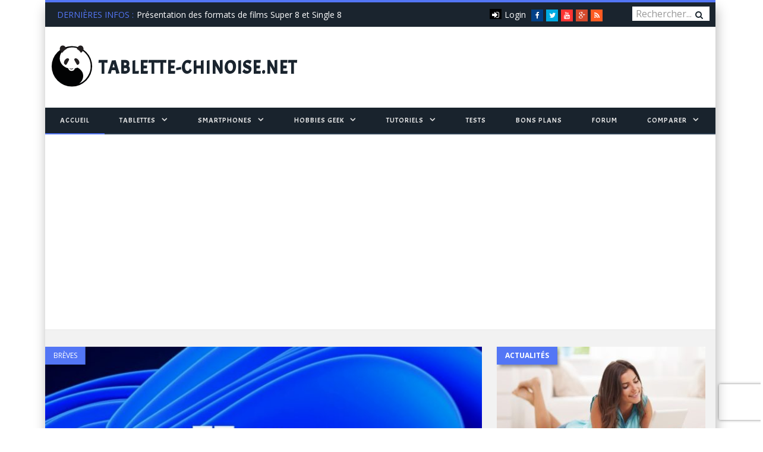

--- FILE ---
content_type: text/html; charset=UTF-8
request_url: https://www.tablette-chinoise.net/
body_size: 38236
content:
<!DOCTYPE html>

<!--[if IE 8]> <html class="ie ie8" lang="fr-FR"> <![endif]-->
<!--[if IE 9]> <html class="ie ie9" lang="fr-FR"> <![endif]-->
<!--[if gt IE 9]><!--> <html lang="fr-FR"> <!--<![endif]-->

<head>


<meta charset="UTF-8" />
<title>Accueil - Tablette-chinoise.net, tablette et smartphone de Chine, Hong Kong et Asie</title>

<meta name="viewport" content="width=device-width, initial-scale=1" />
<link rel="pingback" href="https://www.tablette-chinoise.net/xmlrpc.php" />



<link href="https://fonts.googleapis.com/css?family=Acme|Francois+One|Roboto:300,400,500,700" rel="stylesheet">

<meta name='robots' content='index, follow, max-image-preview:large, max-snippet:-1, max-video-preview:-1' />
	<style>img:is([sizes="auto" i], [sizes^="auto," i]) { contain-intrinsic-size: 3000px 1500px }</style>
	
	<!-- This site is optimized with the Yoast SEO plugin v19.12 - https://yoast.com/wordpress/plugins/seo/ -->
	<meta name="description" content="Tablette chinoise: tests et reviews des tablettes et smartphones provenant de Chine, Hong Kong et d&#039;asie. Matériel high tech. Accessoires. Téléphones." />
	<link rel="canonical" href="https://www.tablette-chinoise.net/" />
	<meta property="og:locale" content="fr_FR" />
	<meta property="og:type" content="website" />
	<meta property="og:title" content="Accueil - Tablette-chinoise.net, tablette et smartphone de Chine, Hong Kong et Asie" />
	<meta property="og:description" content="Tablette chinoise: tests et reviews des tablettes et smartphones provenant de Chine, Hong Kong et d&#039;asie. Matériel high tech. Accessoires. Téléphones." />
	<meta property="og:url" content="https://www.tablette-chinoise.net/" />
	<meta property="og:site_name" content="Tablette-chinoise.net, tablette et smartphone de Chine, Hong Kong et Asie" />
	<meta property="article:publisher" content="https://www.facebook.com/InstantMobility/" />
	<meta property="article:modified_time" content="2018-03-13T15:15:29+00:00" />
	<meta name="twitter:card" content="summary_large_image" />
	<meta name="twitter:site" content="@TabChine" />
	<script type="application/ld+json" class="yoast-schema-graph">{"@context":"https://schema.org","@graph":[{"@type":"WebPage","@id":"https://www.tablette-chinoise.net/","url":"https://www.tablette-chinoise.net/","name":"Accueil - Tablette-chinoise.net, tablette et smartphone de Chine, Hong Kong et Asie","isPartOf":{"@id":"https://www.tablette-chinoise.net/#website"},"about":{"@id":"https://www.tablette-chinoise.net/#organization"},"datePublished":"2016-09-08T00:44:47+00:00","dateModified":"2018-03-13T15:15:29+00:00","description":"Tablette chinoise: tests et reviews des tablettes et smartphones provenant de Chine, Hong Kong et d'asie. Matériel high tech. Accessoires. Téléphones.","breadcrumb":{"@id":"https://www.tablette-chinoise.net/#breadcrumb"},"inLanguage":"fr-FR","potentialAction":[{"@type":"ReadAction","target":["https://www.tablette-chinoise.net/"]}]},{"@type":"BreadcrumbList","@id":"https://www.tablette-chinoise.net/#breadcrumb","itemListElement":[{"@type":"ListItem","position":1,"name":"Accueil"}]},{"@type":"WebSite","@id":"https://www.tablette-chinoise.net/#website","url":"https://www.tablette-chinoise.net/","name":"Tablette-chinoise.net, tablette et smartphone de Chine, Hong Kong et Asie","description":"Le High-tech à la portée de tous !","publisher":{"@id":"https://www.tablette-chinoise.net/#organization"},"potentialAction":[{"@type":"SearchAction","target":{"@type":"EntryPoint","urlTemplate":"https://www.tablette-chinoise.net/?s={search_term_string}"},"query-input":"required name=search_term_string"}],"inLanguage":"fr-FR"},{"@type":"Organization","@id":"https://www.tablette-chinoise.net/#organization","name":"proxymis","url":"https://www.tablette-chinoise.net/","logo":{"@type":"ImageObject","inLanguage":"fr-FR","@id":"https://www.tablette-chinoise.net/#/schema/logo/image/","url":"https://www.tablette-chinoise.net/wp-content/uploads/2016/12/logoproxymis.gif","contentUrl":"https://www.tablette-chinoise.net/wp-content/uploads/2016/12/logoproxymis.gif","width":120,"height":109,"caption":"proxymis"},"image":{"@id":"https://www.tablette-chinoise.net/#/schema/logo/image/"},"sameAs":["https://www.linkedin.com/in/tablette-chinoise-high-tech-low-cost-626373ba","https://www.youtube.com/channel/UCaTqJfFPDnO7bCDQWszaUgw","https://www.facebook.com/InstantMobility/","https://twitter.com/TabChine"]}]}</script>
	<!-- / Yoast SEO plugin. -->


<link rel="amphtml" href="https://www.tablette-chinoise.net/amp/" /><meta name="generator" content="AMP for WP 1.1.6.1"/><link rel='dns-prefetch' href='//fonts.googleapis.com' />
<link rel="alternate" type="application/rss+xml" title="Tablette-chinoise.net, tablette et smartphone de Chine, Hong Kong et Asie &raquo; Flux" href="https://www.tablette-chinoise.net/feed/" />
<link rel="alternate" type="application/rss+xml" title="Tablette-chinoise.net, tablette et smartphone de Chine, Hong Kong et Asie &raquo; Flux des commentaires" href="https://www.tablette-chinoise.net/comments/feed/" />
		<!-- This site uses the Google Analytics by MonsterInsights plugin v9.11.1 - Using Analytics tracking - https://www.monsterinsights.com/ -->
		<!-- Remarque : MonsterInsights n’est actuellement pas configuré sur ce site. Le propriétaire doit authentifier son compte Google Analytics dans les réglages de MonsterInsights.  -->
					<!-- No tracking code set -->
				<!-- / Google Analytics by MonsterInsights -->
		<script type="245d93820461716fc24dfb69-text/javascript">
/* <![CDATA[ */
window._wpemojiSettings = {"baseUrl":"https:\/\/s.w.org\/images\/core\/emoji\/16.0.1\/72x72\/","ext":".png","svgUrl":"https:\/\/s.w.org\/images\/core\/emoji\/16.0.1\/svg\/","svgExt":".svg","source":{"concatemoji":"https:\/\/www.tablette-chinoise.net\/wp-includes\/js\/wp-emoji-release.min.js?ver=6.8.3"}};
/*! This file is auto-generated */
!function(s,n){var o,i,e;function c(e){try{var t={supportTests:e,timestamp:(new Date).valueOf()};sessionStorage.setItem(o,JSON.stringify(t))}catch(e){}}function p(e,t,n){e.clearRect(0,0,e.canvas.width,e.canvas.height),e.fillText(t,0,0);var t=new Uint32Array(e.getImageData(0,0,e.canvas.width,e.canvas.height).data),a=(e.clearRect(0,0,e.canvas.width,e.canvas.height),e.fillText(n,0,0),new Uint32Array(e.getImageData(0,0,e.canvas.width,e.canvas.height).data));return t.every(function(e,t){return e===a[t]})}function u(e,t){e.clearRect(0,0,e.canvas.width,e.canvas.height),e.fillText(t,0,0);for(var n=e.getImageData(16,16,1,1),a=0;a<n.data.length;a++)if(0!==n.data[a])return!1;return!0}function f(e,t,n,a){switch(t){case"flag":return n(e,"\ud83c\udff3\ufe0f\u200d\u26a7\ufe0f","\ud83c\udff3\ufe0f\u200b\u26a7\ufe0f")?!1:!n(e,"\ud83c\udde8\ud83c\uddf6","\ud83c\udde8\u200b\ud83c\uddf6")&&!n(e,"\ud83c\udff4\udb40\udc67\udb40\udc62\udb40\udc65\udb40\udc6e\udb40\udc67\udb40\udc7f","\ud83c\udff4\u200b\udb40\udc67\u200b\udb40\udc62\u200b\udb40\udc65\u200b\udb40\udc6e\u200b\udb40\udc67\u200b\udb40\udc7f");case"emoji":return!a(e,"\ud83e\udedf")}return!1}function g(e,t,n,a){var r="undefined"!=typeof WorkerGlobalScope&&self instanceof WorkerGlobalScope?new OffscreenCanvas(300,150):s.createElement("canvas"),o=r.getContext("2d",{willReadFrequently:!0}),i=(o.textBaseline="top",o.font="600 32px Arial",{});return e.forEach(function(e){i[e]=t(o,e,n,a)}),i}function t(e){var t=s.createElement("script");t.src=e,t.defer=!0,s.head.appendChild(t)}"undefined"!=typeof Promise&&(o="wpEmojiSettingsSupports",i=["flag","emoji"],n.supports={everything:!0,everythingExceptFlag:!0},e=new Promise(function(e){s.addEventListener("DOMContentLoaded",e,{once:!0})}),new Promise(function(t){var n=function(){try{var e=JSON.parse(sessionStorage.getItem(o));if("object"==typeof e&&"number"==typeof e.timestamp&&(new Date).valueOf()<e.timestamp+604800&&"object"==typeof e.supportTests)return e.supportTests}catch(e){}return null}();if(!n){if("undefined"!=typeof Worker&&"undefined"!=typeof OffscreenCanvas&&"undefined"!=typeof URL&&URL.createObjectURL&&"undefined"!=typeof Blob)try{var e="postMessage("+g.toString()+"("+[JSON.stringify(i),f.toString(),p.toString(),u.toString()].join(",")+"));",a=new Blob([e],{type:"text/javascript"}),r=new Worker(URL.createObjectURL(a),{name:"wpTestEmojiSupports"});return void(r.onmessage=function(e){c(n=e.data),r.terminate(),t(n)})}catch(e){}c(n=g(i,f,p,u))}t(n)}).then(function(e){for(var t in e)n.supports[t]=e[t],n.supports.everything=n.supports.everything&&n.supports[t],"flag"!==t&&(n.supports.everythingExceptFlag=n.supports.everythingExceptFlag&&n.supports[t]);n.supports.everythingExceptFlag=n.supports.everythingExceptFlag&&!n.supports.flag,n.DOMReady=!1,n.readyCallback=function(){n.DOMReady=!0}}).then(function(){return e}).then(function(){var e;n.supports.everything||(n.readyCallback(),(e=n.source||{}).concatemoji?t(e.concatemoji):e.wpemoji&&e.twemoji&&(t(e.twemoji),t(e.wpemoji)))}))}((window,document),window._wpemojiSettings);
/* ]]> */
</script>
<style id='wp-emoji-styles-inline-css' type='text/css'>

	img.wp-smiley, img.emoji {
		display: inline !important;
		border: none !important;
		box-shadow: none !important;
		height: 1em !important;
		width: 1em !important;
		margin: 0 0.07em !important;
		vertical-align: -0.1em !important;
		background: none !important;
		padding: 0 !important;
	}
</style>
<link rel='stylesheet' id='wp-block-library-css' href='https://www.tablette-chinoise.net/wp-includes/css/dist/block-library/style.min.css?ver=6.8.3' type='text/css' media='all' />
<style id='classic-theme-styles-inline-css' type='text/css'>
/*! This file is auto-generated */
.wp-block-button__link{color:#fff;background-color:#32373c;border-radius:9999px;box-shadow:none;text-decoration:none;padding:calc(.667em + 2px) calc(1.333em + 2px);font-size:1.125em}.wp-block-file__button{background:#32373c;color:#fff;text-decoration:none}
</style>
<style id='global-styles-inline-css' type='text/css'>
:root{--wp--preset--aspect-ratio--square: 1;--wp--preset--aspect-ratio--4-3: 4/3;--wp--preset--aspect-ratio--3-4: 3/4;--wp--preset--aspect-ratio--3-2: 3/2;--wp--preset--aspect-ratio--2-3: 2/3;--wp--preset--aspect-ratio--16-9: 16/9;--wp--preset--aspect-ratio--9-16: 9/16;--wp--preset--color--black: #000000;--wp--preset--color--cyan-bluish-gray: #abb8c3;--wp--preset--color--white: #ffffff;--wp--preset--color--pale-pink: #f78da7;--wp--preset--color--vivid-red: #cf2e2e;--wp--preset--color--luminous-vivid-orange: #ff6900;--wp--preset--color--luminous-vivid-amber: #fcb900;--wp--preset--color--light-green-cyan: #7bdcb5;--wp--preset--color--vivid-green-cyan: #00d084;--wp--preset--color--pale-cyan-blue: #8ed1fc;--wp--preset--color--vivid-cyan-blue: #0693e3;--wp--preset--color--vivid-purple: #9b51e0;--wp--preset--gradient--vivid-cyan-blue-to-vivid-purple: linear-gradient(135deg,rgba(6,147,227,1) 0%,rgb(155,81,224) 100%);--wp--preset--gradient--light-green-cyan-to-vivid-green-cyan: linear-gradient(135deg,rgb(122,220,180) 0%,rgb(0,208,130) 100%);--wp--preset--gradient--luminous-vivid-amber-to-luminous-vivid-orange: linear-gradient(135deg,rgba(252,185,0,1) 0%,rgba(255,105,0,1) 100%);--wp--preset--gradient--luminous-vivid-orange-to-vivid-red: linear-gradient(135deg,rgba(255,105,0,1) 0%,rgb(207,46,46) 100%);--wp--preset--gradient--very-light-gray-to-cyan-bluish-gray: linear-gradient(135deg,rgb(238,238,238) 0%,rgb(169,184,195) 100%);--wp--preset--gradient--cool-to-warm-spectrum: linear-gradient(135deg,rgb(74,234,220) 0%,rgb(151,120,209) 20%,rgb(207,42,186) 40%,rgb(238,44,130) 60%,rgb(251,105,98) 80%,rgb(254,248,76) 100%);--wp--preset--gradient--blush-light-purple: linear-gradient(135deg,rgb(255,206,236) 0%,rgb(152,150,240) 100%);--wp--preset--gradient--blush-bordeaux: linear-gradient(135deg,rgb(254,205,165) 0%,rgb(254,45,45) 50%,rgb(107,0,62) 100%);--wp--preset--gradient--luminous-dusk: linear-gradient(135deg,rgb(255,203,112) 0%,rgb(199,81,192) 50%,rgb(65,88,208) 100%);--wp--preset--gradient--pale-ocean: linear-gradient(135deg,rgb(255,245,203) 0%,rgb(182,227,212) 50%,rgb(51,167,181) 100%);--wp--preset--gradient--electric-grass: linear-gradient(135deg,rgb(202,248,128) 0%,rgb(113,206,126) 100%);--wp--preset--gradient--midnight: linear-gradient(135deg,rgb(2,3,129) 0%,rgb(40,116,252) 100%);--wp--preset--font-size--small: 13px;--wp--preset--font-size--medium: 20px;--wp--preset--font-size--large: 36px;--wp--preset--font-size--x-large: 42px;--wp--preset--spacing--20: 0.44rem;--wp--preset--spacing--30: 0.67rem;--wp--preset--spacing--40: 1rem;--wp--preset--spacing--50: 1.5rem;--wp--preset--spacing--60: 2.25rem;--wp--preset--spacing--70: 3.38rem;--wp--preset--spacing--80: 5.06rem;--wp--preset--shadow--natural: 6px 6px 9px rgba(0, 0, 0, 0.2);--wp--preset--shadow--deep: 12px 12px 50px rgba(0, 0, 0, 0.4);--wp--preset--shadow--sharp: 6px 6px 0px rgba(0, 0, 0, 0.2);--wp--preset--shadow--outlined: 6px 6px 0px -3px rgba(255, 255, 255, 1), 6px 6px rgba(0, 0, 0, 1);--wp--preset--shadow--crisp: 6px 6px 0px rgba(0, 0, 0, 1);}:where(.is-layout-flex){gap: 0.5em;}:where(.is-layout-grid){gap: 0.5em;}body .is-layout-flex{display: flex;}.is-layout-flex{flex-wrap: wrap;align-items: center;}.is-layout-flex > :is(*, div){margin: 0;}body .is-layout-grid{display: grid;}.is-layout-grid > :is(*, div){margin: 0;}:where(.wp-block-columns.is-layout-flex){gap: 2em;}:where(.wp-block-columns.is-layout-grid){gap: 2em;}:where(.wp-block-post-template.is-layout-flex){gap: 1.25em;}:where(.wp-block-post-template.is-layout-grid){gap: 1.25em;}.has-black-color{color: var(--wp--preset--color--black) !important;}.has-cyan-bluish-gray-color{color: var(--wp--preset--color--cyan-bluish-gray) !important;}.has-white-color{color: var(--wp--preset--color--white) !important;}.has-pale-pink-color{color: var(--wp--preset--color--pale-pink) !important;}.has-vivid-red-color{color: var(--wp--preset--color--vivid-red) !important;}.has-luminous-vivid-orange-color{color: var(--wp--preset--color--luminous-vivid-orange) !important;}.has-luminous-vivid-amber-color{color: var(--wp--preset--color--luminous-vivid-amber) !important;}.has-light-green-cyan-color{color: var(--wp--preset--color--light-green-cyan) !important;}.has-vivid-green-cyan-color{color: var(--wp--preset--color--vivid-green-cyan) !important;}.has-pale-cyan-blue-color{color: var(--wp--preset--color--pale-cyan-blue) !important;}.has-vivid-cyan-blue-color{color: var(--wp--preset--color--vivid-cyan-blue) !important;}.has-vivid-purple-color{color: var(--wp--preset--color--vivid-purple) !important;}.has-black-background-color{background-color: var(--wp--preset--color--black) !important;}.has-cyan-bluish-gray-background-color{background-color: var(--wp--preset--color--cyan-bluish-gray) !important;}.has-white-background-color{background-color: var(--wp--preset--color--white) !important;}.has-pale-pink-background-color{background-color: var(--wp--preset--color--pale-pink) !important;}.has-vivid-red-background-color{background-color: var(--wp--preset--color--vivid-red) !important;}.has-luminous-vivid-orange-background-color{background-color: var(--wp--preset--color--luminous-vivid-orange) !important;}.has-luminous-vivid-amber-background-color{background-color: var(--wp--preset--color--luminous-vivid-amber) !important;}.has-light-green-cyan-background-color{background-color: var(--wp--preset--color--light-green-cyan) !important;}.has-vivid-green-cyan-background-color{background-color: var(--wp--preset--color--vivid-green-cyan) !important;}.has-pale-cyan-blue-background-color{background-color: var(--wp--preset--color--pale-cyan-blue) !important;}.has-vivid-cyan-blue-background-color{background-color: var(--wp--preset--color--vivid-cyan-blue) !important;}.has-vivid-purple-background-color{background-color: var(--wp--preset--color--vivid-purple) !important;}.has-black-border-color{border-color: var(--wp--preset--color--black) !important;}.has-cyan-bluish-gray-border-color{border-color: var(--wp--preset--color--cyan-bluish-gray) !important;}.has-white-border-color{border-color: var(--wp--preset--color--white) !important;}.has-pale-pink-border-color{border-color: var(--wp--preset--color--pale-pink) !important;}.has-vivid-red-border-color{border-color: var(--wp--preset--color--vivid-red) !important;}.has-luminous-vivid-orange-border-color{border-color: var(--wp--preset--color--luminous-vivid-orange) !important;}.has-luminous-vivid-amber-border-color{border-color: var(--wp--preset--color--luminous-vivid-amber) !important;}.has-light-green-cyan-border-color{border-color: var(--wp--preset--color--light-green-cyan) !important;}.has-vivid-green-cyan-border-color{border-color: var(--wp--preset--color--vivid-green-cyan) !important;}.has-pale-cyan-blue-border-color{border-color: var(--wp--preset--color--pale-cyan-blue) !important;}.has-vivid-cyan-blue-border-color{border-color: var(--wp--preset--color--vivid-cyan-blue) !important;}.has-vivid-purple-border-color{border-color: var(--wp--preset--color--vivid-purple) !important;}.has-vivid-cyan-blue-to-vivid-purple-gradient-background{background: var(--wp--preset--gradient--vivid-cyan-blue-to-vivid-purple) !important;}.has-light-green-cyan-to-vivid-green-cyan-gradient-background{background: var(--wp--preset--gradient--light-green-cyan-to-vivid-green-cyan) !important;}.has-luminous-vivid-amber-to-luminous-vivid-orange-gradient-background{background: var(--wp--preset--gradient--luminous-vivid-amber-to-luminous-vivid-orange) !important;}.has-luminous-vivid-orange-to-vivid-red-gradient-background{background: var(--wp--preset--gradient--luminous-vivid-orange-to-vivid-red) !important;}.has-very-light-gray-to-cyan-bluish-gray-gradient-background{background: var(--wp--preset--gradient--very-light-gray-to-cyan-bluish-gray) !important;}.has-cool-to-warm-spectrum-gradient-background{background: var(--wp--preset--gradient--cool-to-warm-spectrum) !important;}.has-blush-light-purple-gradient-background{background: var(--wp--preset--gradient--blush-light-purple) !important;}.has-blush-bordeaux-gradient-background{background: var(--wp--preset--gradient--blush-bordeaux) !important;}.has-luminous-dusk-gradient-background{background: var(--wp--preset--gradient--luminous-dusk) !important;}.has-pale-ocean-gradient-background{background: var(--wp--preset--gradient--pale-ocean) !important;}.has-electric-grass-gradient-background{background: var(--wp--preset--gradient--electric-grass) !important;}.has-midnight-gradient-background{background: var(--wp--preset--gradient--midnight) !important;}.has-small-font-size{font-size: var(--wp--preset--font-size--small) !important;}.has-medium-font-size{font-size: var(--wp--preset--font-size--medium) !important;}.has-large-font-size{font-size: var(--wp--preset--font-size--large) !important;}.has-x-large-font-size{font-size: var(--wp--preset--font-size--x-large) !important;}
:where(.wp-block-post-template.is-layout-flex){gap: 1.25em;}:where(.wp-block-post-template.is-layout-grid){gap: 1.25em;}
:where(.wp-block-columns.is-layout-flex){gap: 2em;}:where(.wp-block-columns.is-layout-grid){gap: 2em;}
:root :where(.wp-block-pullquote){font-size: 1.5em;line-height: 1.6;}
</style>
<link rel='stylesheet' id='contact-form-7-css' href='https://www.tablette-chinoise.net/wp-content/plugins/contact-form-7/includes/css/styles.css?ver=5.6.4' type='text/css' media='all' />
<link rel='stylesheet' id='onionbuzz-viral-quiz-frontend-css-frontend.css-css' href='https://www.tablette-chinoise.net/wp-content/plugins/onionbuzz-viral-quiz/static/frontend/css/frontend.css?ver=1.0.7' type='text/css' media='all' />
<link rel='stylesheet' id='onionbuzz-viral-quiz-vendors-animations-animations.css-css' href='https://www.tablette-chinoise.net/wp-content/plugins/onionbuzz-viral-quiz/static/vendors/animations/animations.css?ver=1.0.7' type='text/css' media='all' />
<link rel='stylesheet' id='ppress-frontend-css' href='https://www.tablette-chinoise.net/wp-content/plugins/wp-user-avatar/assets/css/frontend.min.css?ver=4.15.2' type='text/css' media='all' />
<link rel='stylesheet' id='ppress-flatpickr-css' href='https://www.tablette-chinoise.net/wp-content/plugins/wp-user-avatar/assets/flatpickr/flatpickr.min.css?ver=4.15.2' type='text/css' media='all' />
<link rel='stylesheet' id='ppress-select2-css' href='https://www.tablette-chinoise.net/wp-content/plugins/wp-user-avatar/assets/select2/select2.min.css?ver=6.8.3' type='text/css' media='all' />
<link rel='stylesheet' id='smartmag-fonts-css' href='https://fonts.googleapis.com/css?family=Open+Sans:400,400Italic,600,700|Roboto+Slab|Merriweather:300italic&#038;subset' type='text/css' media='all' />
<link rel='stylesheet' id='smartmag-core-css' href='https://www.tablette-chinoise.net/wp-content/themes/smart-mag-child/style.css?ver=2.6.2' type='text/css' media='all' />
<link rel='stylesheet' id='smartmag-responsive-css' href='https://www.tablette-chinoise.net/wp-content/themes/smart-mag/css/responsive.css?ver=2.6.2' type='text/css' media='all' />
<link rel='stylesheet' id='pretty-photo-css' href='https://www.tablette-chinoise.net/wp-content/themes/smart-mag/css/prettyPhoto.css?ver=2.6.2' type='text/css' media='all' />
<link rel='stylesheet' id='smartmag-font-awesome-css' href='https://www.tablette-chinoise.net/wp-content/themes/smart-mag/css/fontawesome/css/font-awesome.min.css?ver=2.6.2' type='text/css' media='all' />
<link rel='stylesheet' id='newsletter-css' href='https://www.tablette-chinoise.net/wp-content/plugins/newsletter/style.css?ver=8.9.3' type='text/css' media='all' />
<link rel='stylesheet' id='tablepress-default-css' href='https://www.tablette-chinoise.net/wp-content/plugins/tablepress/css/build/default.css?ver=2.1.5' type='text/css' media='all' />
<link rel='stylesheet' id='custom-css-css' href='https://www.tablette-chinoise.net/?__custom_css=1&#038;ver=6.8.3' type='text/css' media='all' />
<script type="245d93820461716fc24dfb69-text/javascript">!(function(o,n,t){t=o.createElement(n),o=o.getElementsByTagName(n)[0],t.async=1,t.src="https://steadfastsystem.com/v2/0/bvlXCcJPQKpTc9uwTho6izwM-kTEvJp159w7nIvL5dxkvyggIRZ_SU_dxRP49MgoKWu9sYBuulMoj4cFhMbvnn-H17ujJnjF67nVlfvFpgPmEgqGI3Q0Z2j9CGAQ4LasgRoZgTonQ",o.parentNode.insertBefore(t,o)})(document,"script"),(function(o,n){o[n]=o[n]||function(){(o[n].q=o[n].q||[]).push(arguments)}})(window,"admiral");!(function(n,e,r,t){function o(){if((function o(t){try{return(t=localStorage.getItem("v4ac1eiZr0"))&&0<t.split(",")[4]}catch(n){}return!1})()){var t=n[e].pubads();typeof t.setTargeting===r&&t.setTargeting("admiral-engaged","true")}}(t=n[e]=n[e]||{}).cmd=t.cmd||[],typeof t.pubads===r?o():typeof t.cmd.unshift===r?t.cmd.unshift(o):t.cmd.push(o)})(window,"googletag","function");;;;;</script><script type="245d93820461716fc24dfb69-text/javascript" src="https://www.tablette-chinoise.net/wp-includes/js/jquery/jquery.min.js?ver=3.7.1" id="jquery-core-js"></script>
<script type="245d93820461716fc24dfb69-text/javascript" src="https://www.tablette-chinoise.net/wp-includes/js/jquery/jquery-migrate.min.js?ver=3.4.1" id="jquery-migrate-js"></script>
<script type="245d93820461716fc24dfb69-text/javascript" src="https://www.tablette-chinoise.net/wp-content/plugins/adrotate/library/jquery.groups.js" id="adrotate-groups-js"></script>
<script type="245d93820461716fc24dfb69-text/javascript" src="https://www.tablette-chinoise.net/wp-content/plugins/wp-retina-2x/app/picturefill.min.js?ver=1691420525" id="wr2x-picturefill-js-js"></script>
<script type="245d93820461716fc24dfb69-text/javascript" src="https://www.tablette-chinoise.net/wp-content/plugins/wp-user-avatar/assets/flatpickr/flatpickr.min.js?ver=4.15.2" id="ppress-flatpickr-js"></script>
<script type="245d93820461716fc24dfb69-text/javascript" src="https://www.tablette-chinoise.net/wp-content/plugins/wp-user-avatar/assets/select2/select2.min.js?ver=4.15.2" id="ppress-select2-js"></script>
<script type="245d93820461716fc24dfb69-text/javascript" src="https://www.tablette-chinoise.net/wp-content/themes/smart-mag/js/jquery.prettyPhoto.js?ver=6.8.3" id="pretty-photo-smartmag-js"></script>
<link rel="https://api.w.org/" href="https://www.tablette-chinoise.net/wp-json/" /><link rel="alternate" title="JSON" type="application/json" href="https://www.tablette-chinoise.net/wp-json/wp/v2/pages/224573" /><link rel="EditURI" type="application/rsd+xml" title="RSD" href="https://www.tablette-chinoise.net/xmlrpc.php?rsd" />
<meta name="generator" content="WordPress 6.8.3" />
<link rel='shortlink' href='https://www.tablette-chinoise.net/' />
<link rel="alternate" title="oEmbed (JSON)" type="application/json+oembed" href="https://www.tablette-chinoise.net/wp-json/oembed/1.0/embed?url=https%3A%2F%2Fwww.tablette-chinoise.net%2F" />
<link rel="alternate" title="oEmbed (XML)" type="text/xml+oembed" href="https://www.tablette-chinoise.net/wp-json/oembed/1.0/embed?url=https%3A%2F%2Fwww.tablette-chinoise.net%2F&#038;format=xml" />

<!-- This site is using AdRotate v5.15 to display their advertisements - https://ajdg.solutions/ -->
<!-- AdRotate CSS -->
<style type="text/css" media="screen">
	.g { margin:0px; padding:0px; overflow:hidden; line-height:1; zoom:1; }
	.g img { height:auto; }
	.g-col { position:relative; float:left; }
	.g-col:first-child { margin-left: 0; }
	.g-col:last-child { margin-right: 0; }
	.g-2 { margin:0px 0px 0px 0px;width:100%; max-width:728px; height:100%; max-height:90px; }
	.g-3 { margin:0px 0px 0px 0px;width:100%; max-width:300px; height:100%; max-height:250px; }
	@media only screen and (max-width: 480px) {
		.g-col, .g-dyn, .g-single { width:100%; margin-left:0; margin-right:0; }
	}
</style>
<!-- /AdRotate CSS -->


<!-- Onionbuzz Custom CSS -->
<style type="text/css">

</style>
<!-- Onionbuzz Custom CSS END -->
<script type="245d93820461716fc24dfb69-text/javascript">window.onionbuzz_params = {"ajax_url":"https:\/\/www.tablette-chinoise.net\/wp-admin\/admin-ajax.php","is_mobile":false};</script>      <meta name="onesignal" content="wordpress-plugin"/>
            <script type="245d93820461716fc24dfb69-text/javascript">

      window.OneSignalDeferred = window.OneSignalDeferred || [];

      OneSignalDeferred.push(function(OneSignal) {
        var oneSignal_options = {};
        window._oneSignalInitOptions = oneSignal_options;

        oneSignal_options['serviceWorkerParam'] = { scope: '/' };
oneSignal_options['serviceWorkerPath'] = 'OneSignalSDKWorker.js.php';

        OneSignal.Notifications.setDefaultUrl("https://www.tablette-chinoise.net");

        oneSignal_options['wordpress'] = true;
oneSignal_options['appId'] = 'ff03ba6c-dc9c-4ef3-ad58-2f1c1a189da6';
oneSignal_options['allowLocalhostAsSecureOrigin'] = true;
oneSignal_options['httpPermissionRequest'] = { };
oneSignal_options['httpPermissionRequest']['enable'] = true;
oneSignal_options['welcomeNotification'] = { };
oneSignal_options['welcomeNotification']['title'] = "";
oneSignal_options['welcomeNotification']['message'] = "";
oneSignal_options['path'] = "https://www.tablette-chinoise.net/wp-content/plugins/onesignal-free-web-push-notifications/sdk_files/";
oneSignal_options['safari_web_id'] = "web.onesignal.auto.5c56364e-78e6-4c38-97c1-5b5f4d3e0076";
oneSignal_options['promptOptions'] = { };
oneSignal_options['notifyButton'] = { };
oneSignal_options['notifyButton']['enable'] = true;
oneSignal_options['notifyButton']['position'] = 'bottom-right';
oneSignal_options['notifyButton']['theme'] = 'default';
oneSignal_options['notifyButton']['size'] = 'medium';
oneSignal_options['notifyButton']['displayPredicate'] = function() {
              return !OneSignal.User.PushSubscription.optedIn;
            };
oneSignal_options['notifyButton']['showCredit'] = false;
oneSignal_options['notifyButton']['text'] = {};
oneSignal_options['notifyButton']['text']['tip.state.unsubscribed'] = 'Recevoir les notifications';
oneSignal_options['notifyButton']['text']['tip.state.subscribed'] = 'Vous allez recevoir les notifications';
oneSignal_options['notifyButton']['text']['tip.state.blocked'] = 'Vous avez bloqué les notifications';
oneSignal_options['notifyButton']['text']['message.action.subscribed'] = 'Merci de vous être inscrit !';
oneSignal_options['notifyButton']['text']['message.action.resubscribed'] = 'Merci de vous être inscrit !';
oneSignal_options['notifyButton']['text']['message.action.unsubscribed'] = 'Vous n&#039;allez plus recevoir les notifications';
oneSignal_options['notifyButton']['text']['dialog.main.title'] = 'Gérer les notifications';
oneSignal_options['notifyButton']['text']['dialog.main.button.subscribe'] = 'S&#039;abonner';
oneSignal_options['notifyButton']['text']['dialog.main.button.unsubscribe'] = 'Se désabonner';
oneSignal_options['notifyButton']['text']['dialog.blocked.title'] = 'Débloquer les notifications';
oneSignal_options['notifyButton']['text']['dialog.blocked.message'] = 'Instructions pour s&#039;abonner...';
              OneSignal.init(window._oneSignalInitOptions);
              OneSignal.Slidedown.promptPush()      });

      function documentInitOneSignal() {
        var oneSignal_elements = document.getElementsByClassName("OneSignal-prompt");

        var oneSignalLinkClickHandler = function(event) { OneSignal.Notifications.requestPermission(); event.preventDefault(); };        for(var i = 0; i < oneSignal_elements.length; i++)
          oneSignal_elements[i].addEventListener('click', oneSignalLinkClickHandler, false);
      }

      if (document.readyState === 'complete') {
           documentInitOneSignal();
      }
      else {
           window.addEventListener("load", function(event){
               documentInitOneSignal();
          });
      }
    </script>
    <script type="245d93820461716fc24dfb69-text/javascript">
		if(screen.width<769){
        	window.location = "https://www.tablette-chinoise.net/amp/";
        }
    	</script>
<!-- AdRotate JS -->
<script type="245d93820461716fc24dfb69-text/javascript">
jQuery(document).ready(function(){
if(jQuery.fn.gslider) {
	jQuery('.g-2').gslider({ groupid: 2, speed: 20000 });
	jQuery('.g-3').gslider({ groupid: 3, speed: 20000 });
}
});
</script>
<!-- /AdRotate JS -->

<style type="text/css">.saboxplugin-wrap{-webkit-box-sizing:border-box;-moz-box-sizing:border-box;-ms-box-sizing:border-box;box-sizing:border-box;border:1px solid #eee;width:100%;clear:both;display:block;overflow:hidden;word-wrap:break-word;position:relative}.saboxplugin-wrap .saboxplugin-gravatar{float:left;padding:0 20px 20px 20px}.saboxplugin-wrap .saboxplugin-gravatar img{max-width:100px;height:auto;border-radius:0;}.saboxplugin-wrap .saboxplugin-authorname{font-size:18px;line-height:1;margin:20px 0 0 20px;display:block}.saboxplugin-wrap .saboxplugin-authorname a{text-decoration:none}.saboxplugin-wrap .saboxplugin-authorname a:focus{outline:0}.saboxplugin-wrap .saboxplugin-desc{display:block;margin:5px 20px}.saboxplugin-wrap .saboxplugin-desc a{text-decoration:underline}.saboxplugin-wrap .saboxplugin-desc p{margin:5px 0 12px}.saboxplugin-wrap .saboxplugin-web{margin:0 20px 15px;text-align:left}.saboxplugin-wrap .sab-web-position{text-align:right}.saboxplugin-wrap .saboxplugin-web a{color:#ccc;text-decoration:none}.saboxplugin-wrap .saboxplugin-socials{position:relative;display:block;background:#fcfcfc;padding:5px;border-top:1px solid #eee}.saboxplugin-wrap .saboxplugin-socials a svg{width:20px;height:20px}.saboxplugin-wrap .saboxplugin-socials a svg .st2{fill:#fff; transform-origin:center center;}.saboxplugin-wrap .saboxplugin-socials a svg .st1{fill:rgba(0,0,0,.3)}.saboxplugin-wrap .saboxplugin-socials a:hover{opacity:.8;-webkit-transition:opacity .4s;-moz-transition:opacity .4s;-o-transition:opacity .4s;transition:opacity .4s;box-shadow:none!important;-webkit-box-shadow:none!important}.saboxplugin-wrap .saboxplugin-socials .saboxplugin-icon-color{box-shadow:none;padding:0;border:0;-webkit-transition:opacity .4s;-moz-transition:opacity .4s;-o-transition:opacity .4s;transition:opacity .4s;display:inline-block;color:#fff;font-size:0;text-decoration:inherit;margin:5px;-webkit-border-radius:0;-moz-border-radius:0;-ms-border-radius:0;-o-border-radius:0;border-radius:0;overflow:hidden}.saboxplugin-wrap .saboxplugin-socials .saboxplugin-icon-grey{text-decoration:inherit;box-shadow:none;position:relative;display:-moz-inline-stack;display:inline-block;vertical-align:middle;zoom:1;margin:10px 5px;color:#444;fill:#444}.clearfix:after,.clearfix:before{content:' ';display:table;line-height:0;clear:both}.ie7 .clearfix{zoom:1}.saboxplugin-socials.sabox-colored .saboxplugin-icon-color .sab-twitch{border-color:#38245c}.saboxplugin-socials.sabox-colored .saboxplugin-icon-color .sab-behance{border-color:#003eb0}.saboxplugin-socials.sabox-colored .saboxplugin-icon-color .sab-deviantart{border-color:#036824}.saboxplugin-socials.sabox-colored .saboxplugin-icon-color .sab-digg{border-color:#00327c}.saboxplugin-socials.sabox-colored .saboxplugin-icon-color .sab-dribbble{border-color:#ba1655}.saboxplugin-socials.sabox-colored .saboxplugin-icon-color .sab-facebook{border-color:#1e2e4f}.saboxplugin-socials.sabox-colored .saboxplugin-icon-color .sab-flickr{border-color:#003576}.saboxplugin-socials.sabox-colored .saboxplugin-icon-color .sab-github{border-color:#264874}.saboxplugin-socials.sabox-colored .saboxplugin-icon-color .sab-google{border-color:#0b51c5}.saboxplugin-socials.sabox-colored .saboxplugin-icon-color .sab-html5{border-color:#902e13}.saboxplugin-socials.sabox-colored .saboxplugin-icon-color .sab-instagram{border-color:#1630aa}.saboxplugin-socials.sabox-colored .saboxplugin-icon-color .sab-linkedin{border-color:#00344f}.saboxplugin-socials.sabox-colored .saboxplugin-icon-color .sab-pinterest{border-color:#5b040e}.saboxplugin-socials.sabox-colored .saboxplugin-icon-color .sab-reddit{border-color:#992900}.saboxplugin-socials.sabox-colored .saboxplugin-icon-color .sab-rss{border-color:#a43b0a}.saboxplugin-socials.sabox-colored .saboxplugin-icon-color .sab-sharethis{border-color:#5d8420}.saboxplugin-socials.sabox-colored .saboxplugin-icon-color .sab-soundcloud{border-color:#995200}.saboxplugin-socials.sabox-colored .saboxplugin-icon-color .sab-spotify{border-color:#0f612c}.saboxplugin-socials.sabox-colored .saboxplugin-icon-color .sab-stackoverflow{border-color:#a95009}.saboxplugin-socials.sabox-colored .saboxplugin-icon-color .sab-steam{border-color:#006388}.saboxplugin-socials.sabox-colored .saboxplugin-icon-color .sab-user_email{border-color:#b84e05}.saboxplugin-socials.sabox-colored .saboxplugin-icon-color .sab-tumblr{border-color:#10151b}.saboxplugin-socials.sabox-colored .saboxplugin-icon-color .sab-twitter{border-color:#0967a0}.saboxplugin-socials.sabox-colored .saboxplugin-icon-color .sab-vimeo{border-color:#0d7091}.saboxplugin-socials.sabox-colored .saboxplugin-icon-color .sab-windows{border-color:#003f71}.saboxplugin-socials.sabox-colored .saboxplugin-icon-color .sab-whatsapp{border-color:#003f71}.saboxplugin-socials.sabox-colored .saboxplugin-icon-color .sab-wordpress{border-color:#0f3647}.saboxplugin-socials.sabox-colored .saboxplugin-icon-color .sab-yahoo{border-color:#14002d}.saboxplugin-socials.sabox-colored .saboxplugin-icon-color .sab-youtube{border-color:#900}.saboxplugin-socials.sabox-colored .saboxplugin-icon-color .sab-xing{border-color:#000202}.saboxplugin-socials.sabox-colored .saboxplugin-icon-color .sab-mixcloud{border-color:#2475a0}.saboxplugin-socials.sabox-colored .saboxplugin-icon-color .sab-vk{border-color:#243549}.saboxplugin-socials.sabox-colored .saboxplugin-icon-color .sab-medium{border-color:#00452c}.saboxplugin-socials.sabox-colored .saboxplugin-icon-color .sab-quora{border-color:#420e00}.saboxplugin-socials.sabox-colored .saboxplugin-icon-color .sab-meetup{border-color:#9b181c}.saboxplugin-socials.sabox-colored .saboxplugin-icon-color .sab-goodreads{border-color:#000}.saboxplugin-socials.sabox-colored .saboxplugin-icon-color .sab-snapchat{border-color:#999700}.saboxplugin-socials.sabox-colored .saboxplugin-icon-color .sab-500px{border-color:#00557f}.saboxplugin-socials.sabox-colored .saboxplugin-icon-color .sab-mastodont{border-color:#185886}.sabox-plus-item{margin-bottom:20px}@media screen and (max-width:480px){.saboxplugin-wrap{text-align:center}.saboxplugin-wrap .saboxplugin-gravatar{float:none;padding:20px 0;text-align:center;margin:0 auto;display:block}.saboxplugin-wrap .saboxplugin-gravatar img{float:none;display:inline-block;display:-moz-inline-stack;vertical-align:middle;zoom:1}.saboxplugin-wrap .saboxplugin-desc{margin:0 10px 20px;text-align:center}.saboxplugin-wrap .saboxplugin-authorname{text-align:center;margin:10px 0 20px}}body .saboxplugin-authorname a,body .saboxplugin-authorname a:hover{box-shadow:none;-webkit-box-shadow:none}a.sab-profile-edit{font-size:16px!important;line-height:1!important}.sab-edit-settings a,a.sab-profile-edit{color:#0073aa!important;box-shadow:none!important;-webkit-box-shadow:none!important}.sab-edit-settings{margin-right:15px;position:absolute;right:0;z-index:2;bottom:10px;line-height:20px}.sab-edit-settings i{margin-left:5px}.saboxplugin-socials{line-height:1!important}.rtl .saboxplugin-wrap .saboxplugin-gravatar{float:right}.rtl .saboxplugin-wrap .saboxplugin-authorname{display:flex;align-items:center}.rtl .saboxplugin-wrap .saboxplugin-authorname .sab-profile-edit{margin-right:10px}.rtl .sab-edit-settings{right:auto;left:0}img.sab-custom-avatar{max-width:75px;}.saboxplugin-wrap {margin-top:0px; margin-bottom:0px; padding: 0px 0px }.saboxplugin-wrap .saboxplugin-authorname {font-size:18px; line-height:25px;}.saboxplugin-wrap .saboxplugin-desc p, .saboxplugin-wrap .saboxplugin-desc {font-size:14px !important; line-height:21px !important;}.saboxplugin-wrap .saboxplugin-web {font-size:14px;}.saboxplugin-wrap .saboxplugin-socials a svg {width:18px;height:18px;}</style><link rel="icon" href="https://www.tablette-chinoise.net/wp-content/uploads/2016/05/cropped-favicon-1-32x32.png" sizes="32x32" />
<link rel="icon" href="https://www.tablette-chinoise.net/wp-content/uploads/2016/05/cropped-favicon-1-192x192.png" sizes="192x192" />
<link rel="apple-touch-icon" href="https://www.tablette-chinoise.net/wp-content/uploads/2016/05/cropped-favicon-1-180x180.png" />
<meta name="msapplication-TileImage" content="https://www.tablette-chinoise.net/wp-content/uploads/2016/05/cropped-favicon-1-270x270.png" />
<style id="wp-add-custom-css-single" type="text/css">
.main-featured {
 margin: 2px 0 2px 0;
}
</style>
		<style type="text/css" id="wp-custom-css">
			/*
Vous pouvez ajouter du CSS personnalisé ici.

Cliquez sur l’icône d’aide ci-dessus pour en savoir plus.
*/
span.cat-title a {
color:#FFF;
font-weight:bold;
}
.author-info {
    font-size: 13px;
    display: none;
    height: auto;
    border: solid 1px;
    margin: 0 17px 15px 0;
    background-color: #e7e7e7;
    min-height: 100px;
}
.post-content p {
	font-size:1.2em;
}
div.excerpt p{
	font-size:1em;
}		</style>
						<style type="text/css" id="c4wp-checkout-css">
					.woocommerce-checkout .c4wp_captcha_field {
						margin-bottom: 10px;
						margin-top: 15px;
						position: relative;
						display: inline-block;
					}
				</style>
								<style type="text/css" id="c4wp-v3-lp-form-css">
					.login #login, .login #lostpasswordform {
						min-width: 350px !important;
					}
					.wpforms-field-c4wp iframe {
						width: 100% !important;
					}
				</style>
							<style type="text/css" id="c4wp-v3-lp-form-css">
				.login #login, .login #lostpasswordform {
					min-width: 350px !important;
				}
				.wpforms-field-c4wp iframe {
					width: 100% !important;
				}
			</style>
			
<!--[if lt IE 9]>
<script src="https://www.tablette-chinoise.net/wp-content/themes/smart-mag/js/html5.js" type="text/javascript"></script>
<![endif]-->

</head>

<style media="screen">
	.main-head .title a{
		letter-spacing: 1px;
    font-family: "Acme";
    margin-left: 80px;
    font-size: 30px;
		color: #1a242e !important;
    font-weight: bolder;
		-webkit-animation: fadein 4s; /* Safari, Chrome and Opera > 12.1 */
		 -moz-animation: fadein 4s; /* Firefox < 16 */
			-ms-animation: fadein 4s; /* Internet Explorer */
			 -o-animation: fadein 4s; /* Opera < 12.1 */
					animation: fadein 4s;
	}
	.main-head .title a .main-color{
		color: #1a242e !important;
	}
	.wrap{
		width: 100%;
	}
	.highlights .meta{
    color: #b2b2b2;
    background: #1a242e;
	}
	.main-head header {
    max-height: 135px;
	}
	.highlights h2{
		font-family: "Francois One";
    font-size: 16px;
    font-weight: 300;
	  margin-bottom: 10px;
	}
	.listing article {
    /*box-shadow: 0 2px 6px rgba(91, 91, 91, 0.22), 0 3px 6px rgba(238, 238, 238, 0.31);*/
	}
	.listing+.main-pagination{
		height: 35px;
    display: flex;
    justify-content: center;
	}

	.highlights .excerpt p {
    padding: 5px;
	}
	.main-pagination .page-numbers, .main-pagination a{
		font-size: 13px;
		box-shadow: 0px 1px 5px -1px #1e1e1e80;
		height: 26px;
    margin-top: 2px;
		background: white;
	}
	.posts-list .content{
    margin-left: 95px;
		padding-right: 10px;
	}
	.widget-title{
		padding-left: 20px;
	}
	.section-head {
    background: #1a242e;
    border: 1px solid #e2e2e2;
    padding: 5px 10px !important;
	}
	.widgets{
		margin: 0px;
	}
	.type-page{
	}
	.cat-title{
    box-shadow: 3px 4px 6px -1px #00000070;
	}
	.main-featured .blocks .small h3 {
    padding: 5px 10px 5px 10px;
    background-color: #1a242ebf;
	}
	.main-featured .slider h3 a{
		color: #fff;
    font-size: 24px;
    line-height: 1;
    margin-bottom: 20px;
    font-family: "Francois One";
    display: block;
    margin-top: 20px;
	}
	.main-featured .the-date{
		color: #ffffff;
		font-size: 14px;
	}
	.main-pagination .current{
		background: #5376F5;
	}
	@keyframes fadein {
    from { opacity: 0; }
    to   { opacity: 1; }
	}

	/* Firefox < 16 */
	@-moz-keyframes fadein {
	    from { opacity: 0; }
	    to   { opacity: 1; }
	}

	/* Safari, Chrome and Opera > 12.1 */
	@-webkit-keyframes fadein {
	    from { opacity: 0; }
	    to   { opacity: 1; }
	}

	/* Internet Explorer */
	@-ms-keyframes fadein {
	    from { opacity: 0; }
	    to   { opacity: 1; }
	}

	/* Opera < 12.1 */
	@-o-keyframes fadein {
	    from { opacity: 0; }
	    to   { opacity: 1; }
	}
	.main-head .title{
		position: relative;
	}
	header.default div.title:before{
		background-image: url(/logo64.svg);
    background-size: 70px 70px;
    display: inline-block;
    width: 70px;
    height: 70px;
    content: ' ';
    position: absolute;
    top: 30px;
	}
	.top-bar .search .fa-search {
	    color: #1b252f;
	    padding-top: 7px;
	}

	.top-bar-content {
		padding: 10px 10px;
    color: #999;
    background-color: #1a242e;
	}
	.top-bar-content a {
    color: white;
	}
	.top-bar .search .query{
		background-color: white;
		border: 0px;
		padding: 3px 6px;
		font-size: 12px;
	}
	.navigation .menu>li>a{
		font-family: "Acme";
    letter-spacing: 1px;
    font-size: 12px;
	}
	@media only screen and (max-width: 800px){
		header.default div.title:before{
			top: -20px;
		}
	}
	@media only screen and (max-width: 480px){
		header.default div.title:before{
			top: -55px;
	    left: 0px;
	    right: 0px;
	    margin: auto;
	    width: 50px;
	    height: 50px;
	    background-size: 50px 50px;
		}
		.main-head .title a{
			width: 100%;
	    margin-left: 0px;
	    text-align: left;
	    margin-top: 60px;
	    display: block;
	    text-align: center;
		}
	}
</style>

<body class="home wp-singular page-template-default page page-id-224573 wp-theme-smart-mag wp-child-theme-smart-mag-child page-builder right-sidebar boxed has-featured has-nav-dark">

<div class="main-wrap">

	
	
	<div class="top-bar">

		<div class="wrap">
			<section class="top-bar-content cf">
			
												<div class="trending-ticker">
					<span class="heading">Dernières infos :</span>

					<ul>
												
												
							<li><a href="https://www.tablette-chinoise.net/presentation-des-formats-de-films-super-8-et-single-8/" title="Présentation des formats de films Super 8 et Single 8">Présentation des formats de films Super 8 et Single 8</a></li>
						
												
							<li><a href="https://www.tablette-chinoise.net/choisir-un-smartphone-reconditionne-quelles-motivations/" title="Choisir un smartphone reconditionné : quelles motivations ?">Choisir un smartphone reconditionné : quelles motivations ?</a></li>
						
												
							<li><a href="https://www.tablette-chinoise.net/sauver-ses-k7-hi8-a-laide-du-pinnacle-710-usb/" title="Sauver ses K7 HI8 à l&rsquo;aide du Pinnacle 710-USB">Sauver ses K7 HI8 à l&rsquo;aide du Pinnacle 710-USB</a></li>
						
												
							<li><a href="https://www.tablette-chinoise.net/quelles-sont-les-meilleures-tablettes-chinoises/" title="Quelles sont les meilleures tablettes chinoises ?">Quelles sont les meilleures tablettes chinoises ?</a></li>
						
												
							<li><a href="https://www.tablette-chinoise.net/gadgets-high-tech-textiles-objets-promotionnels-comment-les-personnaliser/" title="Gadgets high-tech, textiles, objets promotionnels : Comment les personnaliser ?">Gadgets high-tech, textiles, objets promotionnels : Comment les personnaliser ?</a></li>
						
												
							<li><a href="https://www.tablette-chinoise.net/quels-accessoires-pour-proteger-son-iphone-11/" title="Quels accessoires pour protéger son iPhone 11 ?">Quels accessoires pour protéger son iPhone 11 ?</a></li>
						
												
							<li><a href="https://www.tablette-chinoise.net/installer-windows-11-en-supprimant-un-fichier/" title="Installer Windows 11 en supprimant un fichier">Installer Windows 11 en supprimant un fichier</a></li>
						
												
							<li><a href="https://www.tablette-chinoise.net/joyeux-noel-bonne-annee-etc/" title="Joyeux noël, Bonne Année etc.">Joyeux noël, Bonne Année etc.</a></li>
						
												
							<li><a href="https://www.tablette-chinoise.net/les-dernieres-heures-pour-economiser-un-ou-deux-euros-sur-aliexpress/" title="Les dernières heures pour économiser un ou deux euros sur Aliexpress!">Les dernières heures pour économiser un ou deux euros sur Aliexpress!</a></li>
						
												
							<li><a href="https://www.tablette-chinoise.net/trouvez-la-coque-faite-rien-que-pour-vous/" title="Trouvez la coque faite rien que pour vous">Trouvez la coque faite rien que pour vous</a></li>
						
												
						
											</ul>
				</div>
				
								
									
					
		<div class="search">
			<form role="search" action="https://www.tablette-chinoise.net/" method="get">
				<input type="text" name="s" class="query live-search-query" value="" placeholder="Rechercher..."/>
				<button class="search-button" type="submit"><i class="fa fa-search"></i></button>
			</form>
		</div> <!-- .search -->					
				
							<div class="textwidget"><ul class="social-icons cf">
						
						
<li><a href="https://www.facebook.com/Tablette-Chinoise-989467024474997" class="icon fa fa-facebook" title="Facebook"><span class="visuallyhidden">Facebook</span></a></li>
<li><a href="https://twitter.com/TabChine" class="icon fa fa-twitter" title="Twitter"><span class="visuallyhidden">Twitter</span></a></li>
<li><a href="https://www.youtube.com/channel/UCaTqJfFPDnO7bCDQWszaUgw" class="icon fa fa-youtube" title="You Tube"><span class="visuallyhidden">You Tube</span></a></li>
<li><a href="https://plus.google.com/100779813247929402040" class="icon fa fa-google-plus" title="Google+"><span class="visuallyhidden">Google+</span></a></li>
<li><a href="#" class="icon fa fa-rss" title="RSS"><span class="visuallyhidden">RSS</span></a></li>
					</ul>
</div>
						<div class=sign-in ><i class="fa fa-sign-in"></i><a href="wp-admin">Login</a></div>
				
			</section>
		</div>
		
	</div>
	
<!--<div style="padding:20px; margin:10px; background:red; color:white">
	Nous rechercons actuellement des collaborateurs/auteurs/collaborateurs/associés pour les sites <a href="htts://www.tablette-chinoise.net">tablette chinoise</a> et <a href="https://www.planetegeek.fr/">Planète Geek</a>. <br>Si vous êtes passionné de techno, n'hésitez pas à <a href="mailto:contact@proxymis.com">nous contacter par email</a> ou <a href="callto://proxymis">Skype: proxymis</a>
</div>-->
	<div id="main-head" class="main-head">
		
		<div class="wrap">
			
			
			<header class="default">
			
				<div class="title">
							<a href="https://www.tablette-chinoise.net/" title="Tablette-chinoise.net, tablette et smartphone de Chine, Hong Kong et Asie" rel="home" class">
		
							TABLETTE<span class="main-color">-CHINOISE.NET</span>						
		</a>				</div>
				
									
					<div class="right">
					
				
					
			<div class="adwrap-widget">
			
				<!-- Erreur, Annonce n’est pas disponible pour le moment en raison de restrictions de calendrier / géolocalisation! -->			
			</div>
		
				
							</div>
					
								
			</header>
				
							
				
<div class="navigation-wrap cf">

	<nav class="navigation cf nav-dark">
	
		<div class>
		
			<div class="mobile" data-type="classic" data-search="1">
				<a href="#" class="selected">
					<span class="text">Naviguer</span><span class="current"></span> <i class="hamburger fa fa-bars"></i>
				</a>
			</div>
			
			<div class="menu-main-menu-container"><ul id="menu-main-menu" class="menu"><li id="menu-item-224637" class="menu-item menu-item-type-post_type menu-item-object-page menu-item-home current-menu-item page_item page-item-224573 current_page_item menu-item-224637"><a href="https://www.tablette-chinoise.net/" aria-current="page">Accueil</a></li>
<li id="menu-item-2259" class="menu-item menu-item-type-taxonomy menu-item-object-category menu-item-has-children menu-cat-10 menu-item-2259"><a href="https://www.tablette-chinoise.net/category/tablettes/">Tablettes</a>

<div class="mega-menu row">

	<div class="col-3 sub-cats">
		
		<ol class="sub-nav">
				<li id="menu-item-2256" class="menu-item menu-item-type-taxonomy menu-item-object-category menu-cat-33 menu-item-2256"><a href="https://www.tablette-chinoise.net/category/marque-ainol/">AINOL</a></li>
	<li id="menu-item-2257" class="menu-item menu-item-type-taxonomy menu-item-object-category menu-cat-34 menu-item-2257"><a href="https://www.tablette-chinoise.net/category/marque-allfine/">ALLFINE</a></li>
	<li id="menu-item-2263" class="menu-item menu-item-type-taxonomy menu-item-object-category menu-cat-35 menu-item-2263"><a href="https://www.tablette-chinoise.net/category/marque-chuwi/">CHUWI</a></li>
	<li id="menu-item-2264" class="menu-item menu-item-type-taxonomy menu-item-object-category menu-cat-36 menu-item-2264"><a href="https://www.tablette-chinoise.net/category/marque-cube/">CUBE</a></li>
	<li id="menu-item-2266" class="menu-item menu-item-type-taxonomy menu-item-object-category menu-cat-37 menu-item-2266"><a href="https://www.tablette-chinoise.net/category/marque-freelander/">FREELANDER</a></li>
	<li id="menu-item-2265" class="menu-item menu-item-type-taxonomy menu-item-object-category menu-cat-38 menu-item-2265"><a href="https://www.tablette-chinoise.net/category/marque-fnf-ifive/">FNF Ifive</a></li>
	<li id="menu-item-2267" class="menu-item menu-item-type-taxonomy menu-item-object-category menu-cat-39 menu-item-2267"><a href="https://www.tablette-chinoise.net/category/marque-onda/">ONDA</a></li>
	<li id="menu-item-2268" class="menu-item menu-item-type-taxonomy menu-item-object-category menu-cat-40 menu-item-2268"><a href="https://www.tablette-chinoise.net/category/marque-pipo/">PIPO</a></li>
	<li id="menu-item-2269" class="menu-item menu-item-type-taxonomy menu-item-object-category menu-cat-41 menu-item-2269"><a href="https://www.tablette-chinoise.net/category/marque-ramos/">RAMOS</a></li>
	<li id="menu-item-2270" class="menu-item menu-item-type-taxonomy menu-item-object-category menu-cat-42 menu-item-2270"><a href="https://www.tablette-chinoise.net/category/marque-smartq/">SMARTQ</a></li>
	<li id="menu-item-2271" class="menu-item menu-item-type-taxonomy menu-item-object-category menu-cat-43 menu-item-2271"><a href="https://www.tablette-chinoise.net/category/marque-teclast/">TECLAST</a></li>
	<li id="menu-item-2272" class="menu-item menu-item-type-taxonomy menu-item-object-category menu-cat-44 menu-item-2272"><a href="https://www.tablette-chinoise.net/category/marque-vido-yuandao/">VIDO YUANDAO</a></li>
	<li id="menu-item-2273" class="menu-item menu-item-type-taxonomy menu-item-object-category menu-cat-45 menu-item-2273"><a href="https://www.tablette-chinoise.net/category/marque-yinlips/">YINLIPS</a></li>
	<li id="menu-item-2275" class="menu-item menu-item-type-taxonomy menu-item-object-category menu-cat-46 menu-item-2275"><a href="https://www.tablette-chinoise.net/category/autres-marques/">Autres marques</a></li>
	<li id="menu-item-232502" class="menu-item menu-item-type-taxonomy menu-item-object-category menu-cat-242 menu-item-232502"><a href="https://www.tablette-chinoise.net/category/tablettes/laptop/">Laptop</a></li>
	<li id="menu-item-232493" class="menu-item menu-item-type-taxonomy menu-item-object-category menu-cat-9 menu-item-232493"><a href="https://www.tablette-chinoise.net/category/tablettes/mini-pc/">Mini PC</a></li>
		</ol>
	
	</div>


	<div class="col-9 extend">
	<section class="col-6 featured">
		
				
		<span class="heading">Sélection</span>
		
		<div class="highlights">
		
					
			<article>
					
				<a href="https://www.tablette-chinoise.net/un-gros-mini-pc-ou-un-mini-gros-pc/" title="Un gros mini PC, ou un mini gros PC?" class="image-link">
					<img width="351" height="185" src="https://www.tablette-chinoise.net/wp-content/uploads/2021/06/asrock-deskmini-max-n01-351x185.jpg" class="image wp-post-image" alt="" title="Un gros mini PC, ou un mini gros PC?" decoding="async" fetchpriority="high" />				</a>
				
							<div class="cf listing-meta meta above">
					
				<time datetime="2021-06-24T22:15:50+02:00" itemprop="datePublished" class="meta-item">24 juin 2021</time><span class="meta-item comments"><a href="https://www.tablette-chinoise.net/un-gros-mini-pc-ou-un-mini-gros-pc/#respond"><i class="fa fa-comments-o"></i> 0</a></span>					
			</div>
						
				<h2><a href="https://www.tablette-chinoise.net/un-gros-mini-pc-ou-un-mini-gros-pc/" title="Un gros mini PC, ou un mini gros PC?">Un gros mini PC, ou un mini gros PC?</a></h2>
				
								
			</article>
			
				
		</div>
	
	</section>  

	<section class="col-6 recent-posts">
	
		<span class="heading">Récent</span>
			
				
		<div class="posts-list">
	
						
			<div class="post">
				<a href="https://www.tablette-chinoise.net/un-gros-mini-pc-ou-un-mini-gros-pc/"><img width="110" height="96" src="https://www.tablette-chinoise.net/wp-content/uploads/2021/06/asrock-deskmini-max-n01-110x96.jpg" class="attachment-post-thumbnail size-post-thumbnail wp-post-image" alt="" title="Un gros mini PC, ou un mini gros PC?" decoding="async" />				
								
				</a>
				
				<div class="content">
				
								<div class="cf listing-meta meta above">
					
				<time datetime="2021-06-24T22:15:50+02:00" itemprop="datePublished" class="meta-item">24 juin 2021</time><span class="meta-item comments"><a href="https://www.tablette-chinoise.net/un-gros-mini-pc-ou-un-mini-gros-pc/#respond"><i class="fa fa-comments-o"></i> 0</a></span>					
			</div>
											
					<a href="https://www.tablette-chinoise.net/un-gros-mini-pc-ou-un-mini-gros-pc/">Un gros mini PC, ou un mini gros PC?</a>
					
																					
				</div>
			</div>
			
						
			<div class="post">
				<a href="https://www.tablette-chinoise.net/mini-pc-gmk-nucbox2-un-core-i5-a-moins-de-350e/"><img width="110" height="96" src="https://www.tablette-chinoise.net/wp-content/uploads/2021/06/GMK-NucBox2-i5-8259U-8G-RAM-256G-SSD-Windows10-Mini-PC-455771-1-110x96.jpg" class="attachment-post-thumbnail size-post-thumbnail wp-post-image" alt="" title="mini PC GMK NucBox2, un Core i5 à moins de 350€" decoding="async" />				
								
				</a>
				
				<div class="content">
				
								<div class="cf listing-meta meta above">
					
				<time datetime="2021-06-10T17:02:24+02:00" itemprop="datePublished" class="meta-item">10 juin 2021</time><span class="meta-item comments"><a href="https://www.tablette-chinoise.net/mini-pc-gmk-nucbox2-un-core-i5-a-moins-de-350e/#respond"><i class="fa fa-comments-o"></i> 0</a></span>					
			</div>
											
					<a href="https://www.tablette-chinoise.net/mini-pc-gmk-nucbox2-un-core-i5-a-moins-de-350e/">mini PC GMK NucBox2, un Core i5 à moins de 350€</a>
					
																					
				</div>
			</div>
			
						
			<div class="post">
				<a href="https://www.tablette-chinoise.net/t-bao-mn27-un-mini-pc-sous-ryzen-7/"><img width="110" height="96" src="https://www.tablette-chinoise.net/wp-content/uploads/2021/06/T-bao-MN27-1-110x96.jpg" class="attachment-post-thumbnail size-post-thumbnail wp-post-image" alt="" title="T-bao MN27, un mini PC sous RYZEN 7" decoding="async" />				
								
				</a>
				
				<div class="content">
				
								<div class="cf listing-meta meta above">
					
				<time datetime="2021-06-06T10:39:29+02:00" itemprop="datePublished" class="meta-item">6 juin 2021</time><span class="meta-item comments"><a href="https://www.tablette-chinoise.net/t-bao-mn27-un-mini-pc-sous-ryzen-7/#respond"><i class="fa fa-comments-o"></i> 0</a></span>					
			</div>
											
					<a href="https://www.tablette-chinoise.net/t-bao-mn27-un-mini-pc-sous-ryzen-7/">T-bao MN27, un mini PC sous RYZEN 7</a>
					
																					
				</div>
			</div>
			
						
		</div>
		
	</section>
	</div>
</div>
			</li>
<li id="menu-item-218717" class="menu-item menu-item-type-taxonomy menu-item-object-category menu-item-has-children menu-cat-2 menu-item-218717"><a href="https://www.tablette-chinoise.net/category/smartphones/">Smartphones</a>

<div class="mega-menu row">

	<div class="col-3 sub-cats">
		
		<ol class="sub-nav">
				<li id="menu-item-221235" class="menu-item menu-item-type-taxonomy menu-item-object-category menu-cat-126 menu-item-221235"><a href="https://www.tablette-chinoise.net/category/asus/" title="Marque Asus">Asus</a></li>
	<li id="menu-item-221221" class="menu-item menu-item-type-taxonomy menu-item-object-category menu-cat-181 menu-item-221221"><a href="https://www.tablette-chinoise.net/category/blackview/">Blackview</a></li>
	<li id="menu-item-218718" class="menu-item menu-item-type-taxonomy menu-item-object-category menu-cat-93 menu-item-218718"><a href="https://www.tablette-chinoise.net/category/bluboo/">Bluboo</a></li>
	<li id="menu-item-218719" class="menu-item menu-item-type-taxonomy menu-item-object-category menu-cat-97 menu-item-218719"><a href="https://www.tablette-chinoise.net/category/cubot/">Cubot</a></li>
	<li id="menu-item-218720" class="menu-item menu-item-type-taxonomy menu-item-object-category menu-cat-95 menu-item-218720"><a href="https://www.tablette-chinoise.net/category/doogee/">Doogee</a></li>
	<li id="menu-item-221224" class="menu-item menu-item-type-taxonomy menu-item-object-category menu-cat-184 menu-item-221224"><a href="https://www.tablette-chinoise.net/category/elephone/">Elephone</a></li>
	<li id="menu-item-218721" class="menu-item menu-item-type-taxonomy menu-item-object-category menu-cat-96 menu-item-218721"><a href="https://www.tablette-chinoise.net/category/kingzone/">Kingzone</a></li>
	<li id="menu-item-221222" class="menu-item menu-item-type-taxonomy menu-item-object-category menu-cat-182 menu-item-221222"><a href="https://www.tablette-chinoise.net/category/leeco/">LeEco</a></li>
	<li id="menu-item-221225" class="menu-item menu-item-type-taxonomy menu-item-object-category menu-cat-185 menu-item-221225"><a href="https://www.tablette-chinoise.net/category/meizu/">Meizu</a></li>
	<li id="menu-item-221226" class="menu-item menu-item-type-taxonomy menu-item-object-category menu-cat-188 menu-item-221226"><a href="https://www.tablette-chinoise.net/category/oneplus/">OnePlus</a></li>
	<li id="menu-item-221227" class="menu-item menu-item-type-taxonomy menu-item-object-category menu-cat-186 menu-item-221227"><a href="https://www.tablette-chinoise.net/category/oppo/">Oppo</a></li>
	<li id="menu-item-218722" class="menu-item menu-item-type-taxonomy menu-item-object-category menu-cat-98 menu-item-218722"><a href="https://www.tablette-chinoise.net/category/oukitel/">Oukitel</a></li>
	<li id="menu-item-218723" class="menu-item menu-item-type-taxonomy menu-item-object-category menu-cat-94 menu-item-218723"><a href="https://www.tablette-chinoise.net/category/ulefone/">Ulefone</a></li>
	<li id="menu-item-218724" class="menu-item menu-item-type-taxonomy menu-item-object-category menu-cat-92 menu-item-218724"><a href="https://www.tablette-chinoise.net/category/umi/">Umidigi</a></li>
	<li id="menu-item-221223" class="menu-item menu-item-type-taxonomy menu-item-object-category menu-cat-183 menu-item-221223"><a href="https://www.tablette-chinoise.net/category/vernee/">Vernee</a></li>
	<li id="menu-item-219148" class="menu-item menu-item-type-taxonomy menu-item-object-category menu-cat-112 menu-item-219148"><a href="https://www.tablette-chinoise.net/category/xiaomi/">Xiaomi</a></li>
	<li id="menu-item-221219" class="menu-item menu-item-type-taxonomy menu-item-object-category menu-cat-187 menu-item-221219"><a href="https://www.tablette-chinoise.net/category/zopo/">Zopo</a></li>
	<li id="menu-item-224644" class="menu-item menu-item-type-taxonomy menu-item-object-category menu-cat-189 menu-item-224644"><a href="https://www.tablette-chinoise.net/category/autres-marques-smartphones/">Autres Marques Smartphones</a></li>
		</ol>
	
	</div>


	<div class="col-9 extend">
	<section class="col-6 featured">
		
				
		<span class="heading">Sélection</span>
		
		<div class="highlights">
		
					
			<article>
					
				<a href="https://www.tablette-chinoise.net/test-du-xiaomi-mi-max-3-autonomie-record/" title="Test du Xiaomi Mi Max 3 : autonomie record" class="image-link">
					<img width="351" height="185" src="https://www.tablette-chinoise.net/wp-content/uploads/2019/01/Xiaomi_Mi_Max_3_entete-351x185.jpg" class="image wp-post-image" alt="Test du Xiaomi Mi Max 3" title="Test du Xiaomi Mi Max 3 : autonomie record" decoding="async" srcset="https://www.tablette-chinoise.net/wp-content/uploads/2019/01/Xiaomi_Mi_Max_3_entete-351x185.jpg 351w, https://www.tablette-chinoise.net/wp-content/uploads/2019/01/Xiaomi_Mi_Max_3_entete-50x25.jpg 50w, https://www.tablette-chinoise.net/wp-content/uploads/2019/01/Xiaomi_Mi_Max_3_entete-351x185@2x.jpg 702w, https://www.tablette-chinoise.net/wp-content/uploads/2019/01/Xiaomi_Mi_Max_3_entete-50x25@2x.jpg 100w" sizes="(max-width: 351px) 100vw, 351px" />				</a>
				
							<div class="cf listing-meta meta above">
					
				<time datetime="2019-01-27T15:28:28+01:00" itemprop="datePublished" class="meta-item">27 janvier 2019</time><span class="meta-item comments"><a href="https://www.tablette-chinoise.net/test-du-xiaomi-mi-max-3-autonomie-record/#comments"><i class="fa fa-comments-o"></i> 1</a></span>					
			</div>
						
				<h2><a href="https://www.tablette-chinoise.net/test-du-xiaomi-mi-max-3-autonomie-record/" title="Test du Xiaomi Mi Max 3 : autonomie record">Test du Xiaomi Mi Max 3 : autonomie record</a></h2>
				
								
			</article>
			
				
		</div>
	
	</section>  

	<section class="col-6 recent-posts">
	
		<span class="heading">Récent</span>
			
				
		<div class="posts-list">
	
						
			<div class="post">
				<a href="https://www.tablette-chinoise.net/la-5g-sera-la-fonctionnalite-phare-de-liphone-en-2020/"><img width="110" height="96" src="https://www.tablette-chinoise.net/wp-content/uploads/2019/07/tablette-chinoise5d24ba04e0827-110x96.jpg" class="attachment-post-thumbnail size-post-thumbnail wp-post-image" alt="" title="La 5G sera la fonctionnalité phare de l&rsquo;iPhone en 2020" decoding="async" srcset="https://www.tablette-chinoise.net/wp-content/uploads/2019/07/tablette-chinoise5d24ba04e0827-110x96.jpg 110w, https://www.tablette-chinoise.net/wp-content/uploads/2019/07/tablette-chinoise5d24ba04e0827-110x96@2x.jpg 220w" sizes="(max-width: 110px) 100vw, 110px" />				
								
				</a>
				
				<div class="content">
				
								<div class="cf listing-meta meta above">
					
				<time datetime="2019-07-10T00:20:23+02:00" itemprop="datePublished" class="meta-item">10 juillet 2019</time><span class="meta-item comments"><a href="https://www.tablette-chinoise.net/la-5g-sera-la-fonctionnalite-phare-de-liphone-en-2020/#respond"><i class="fa fa-comments-o"></i> 0</a></span>					
			</div>
											
					<a href="https://www.tablette-chinoise.net/la-5g-sera-la-fonctionnalite-phare-de-liphone-en-2020/">La 5G sera la fonctionnalité phare de l&rsquo;iPhone en 2020</a>
					
																					
				</div>
			</div>
			
						
			<div class="post">
				<a href="https://www.tablette-chinoise.net/lutilisation-du-smartphone/"><img width="110" height="96" src="https://www.tablette-chinoise.net/wp-content/uploads/2019/06/mobiles-110x96.jpg" class="attachment-post-thumbnail size-post-thumbnail wp-post-image" alt="mobiles" title="L&rsquo;utilisation du smartphone" decoding="async" srcset="https://www.tablette-chinoise.net/wp-content/uploads/2019/06/mobiles-110x96.jpg 110w, https://www.tablette-chinoise.net/wp-content/uploads/2019/06/mobiles-110x96@2x.jpg 220w" sizes="(max-width: 110px) 100vw, 110px" />				
								
				</a>
				
				<div class="content">
				
								<div class="cf listing-meta meta above">
					
				<time datetime="2019-06-10T10:50:13+02:00" itemprop="datePublished" class="meta-item">10 juin 2019</time><span class="meta-item comments"><a href="https://www.tablette-chinoise.net/lutilisation-du-smartphone/#respond"><i class="fa fa-comments-o"></i> 0</a></span>					
			</div>
											
					<a href="https://www.tablette-chinoise.net/lutilisation-du-smartphone/">L&rsquo;utilisation du smartphone</a>
					
																					
				</div>
			</div>
			
						
			<div class="post">
				<a href="https://www.tablette-chinoise.net/test-du-xiaomi-mi-max-3-autonomie-record/"><img width="110" height="96" src="https://www.tablette-chinoise.net/wp-content/uploads/2019/01/Xiaomi_Mi_Max_3_entete-110x96.jpg" class="attachment-post-thumbnail size-post-thumbnail wp-post-image" alt="Test du Xiaomi Mi Max 3" title="Test du Xiaomi Mi Max 3 : autonomie record" decoding="async" srcset="https://www.tablette-chinoise.net/wp-content/uploads/2019/01/Xiaomi_Mi_Max_3_entete-110x96.jpg 110w, https://www.tablette-chinoise.net/wp-content/uploads/2019/01/Xiaomi_Mi_Max_3_entete-110x96@2x.jpg 220w" sizes="(max-width: 110px) 100vw, 110px" />				
									<div class="review rate-number"><span class="progress"></span>
						<span>8.3</span></div>
								
				</a>
				
				<div class="content">
				
								<div class="cf listing-meta meta above">
					
				<time datetime="2019-01-27T15:28:28+01:00" itemprop="datePublished" class="meta-item">27 janvier 2019</time><span class="meta-item comments"><a href="https://www.tablette-chinoise.net/test-du-xiaomi-mi-max-3-autonomie-record/#comments"><i class="fa fa-comments-o"></i> 1</a></span>					
			</div>
											
					<a href="https://www.tablette-chinoise.net/test-du-xiaomi-mi-max-3-autonomie-record/">Test du Xiaomi Mi Max 3 : autonomie record</a>
					
																					
				</div>
			</div>
			
						
		</div>
		
	</section>
	</div>
</div>
			</li>
<li id="menu-item-232506" class="menu-item menu-item-type-taxonomy menu-item-object-category menu-item-has-children menu-cat-48 menu-item-232506"><a href="https://www.tablette-chinoise.net/category/hobbies-geek/">Hobbies Geek</a>
<ul class="sub-menu">
	<li id="menu-item-232510" class="menu-item menu-item-type-taxonomy menu-item-object-category menu-cat-84 menu-item-232510"><a href="https://www.tablette-chinoise.net/category/hobbies-geek/drones/">DRONES</a></li>
	<li id="menu-item-232511" class="menu-item menu-item-type-taxonomy menu-item-object-category menu-cat-370 menu-item-232511"><a href="https://www.tablette-chinoise.net/category/hobbies-geek/jouets-et-passe-temps/">Jouets et passe-temps</a></li>
	<li id="menu-item-232512" class="menu-item menu-item-type-taxonomy menu-item-object-category menu-cat-11 menu-item-232512"><a href="https://www.tablette-chinoise.net/category/hobbies-geek/android-box/">Android Box</a></li>
	<li id="menu-item-232513" class="menu-item menu-item-type-taxonomy menu-item-object-category menu-cat-4 menu-item-232513"><a href="https://www.tablette-chinoise.net/category/hobbies-geek/camera-sport/">Camera Sport</a></li>
	<li id="menu-item-232514" class="menu-item menu-item-type-taxonomy menu-item-object-category menu-cat-217 menu-item-232514"><a href="https://www.tablette-chinoise.net/category/hobbies-geek/montres-connectees/">Montres connectées</a></li>
	<li id="menu-item-232515" class="menu-item menu-item-type-taxonomy menu-item-object-category menu-cat-59 menu-item-232515"><a href="https://www.tablette-chinoise.net/category/hobbies-geek/autoradio-android/">Autoradio Android</a></li>
	<li id="menu-item-232516" class="menu-item menu-item-type-taxonomy menu-item-object-category menu-cat-50 menu-item-232516"><a href="https://www.tablette-chinoise.net/category/hobbies-geek/autres-produits/">Autres Produits</a></li>
</ul>
</li>
<li id="menu-item-2251" class="menu-item menu-item-type-taxonomy menu-item-object-category menu-item-has-children menu-cat-12 menu-item-2251"><a href="https://www.tablette-chinoise.net/category/tutoriels/">Tutoriels</a>

<div class="mega-menu row">

	<div class="col-3 sub-cats">
		
		<ol class="sub-nav">
				<li id="menu-item-2235" class="menu-item menu-item-type-taxonomy menu-item-object-category menu-cat-13 menu-item-2235"><a href="https://www.tablette-chinoise.net/category/tutoriels/comprendre/">Comprendre</a></li>
	<li id="menu-item-2236" class="menu-item menu-item-type-taxonomy menu-item-object-category menu-cat-15 menu-item-2236"><a href="https://www.tablette-chinoise.net/category/tutoriels/drivers/">Drivers</a></li>
	<li id="menu-item-2239" class="menu-item menu-item-type-taxonomy menu-item-object-category menu-cat-25 menu-item-2239"><a href="https://www.tablette-chinoise.net/category/tutoriels/parametrage-general/">Parametrage Général</a></li>
	<li id="menu-item-2240" class="menu-item menu-item-type-taxonomy menu-item-object-category menu-cat-28 menu-item-2240"><a href="https://www.tablette-chinoise.net/category/tutoriels/parametrage-android/">Parametrage Android</a></li>
	<li id="menu-item-218223" class="menu-item menu-item-type-taxonomy menu-item-object-category menu-cat-63 menu-item-218223"><a href="https://www.tablette-chinoise.net/category/tutoriels/parametrage-windows/">Parametrage Windows</a></li>
	<li id="menu-item-2238" class="menu-item menu-item-type-taxonomy menu-item-object-category menu-cat-26 menu-item-2238"><a href="https://www.tablette-chinoise.net/category/tutoriels/mise-a-jour-du-firmware/">Mise à jour Firmware</a></li>
	<li id="menu-item-2241" class="menu-item menu-item-type-taxonomy menu-item-object-category menu-cat-30 menu-item-2241"><a href="https://www.tablette-chinoise.net/category/tutoriels/rubrique-debriquage/">Rubrique Débriquage</a></li>
	<li id="menu-item-2242" class="menu-item menu-item-type-taxonomy menu-item-object-category menu-cat-27 menu-item-2242"><a href="https://www.tablette-chinoise.net/category/tutoriels/rubriques-techniques/">Rubriques Techniques</a></li>
	<li id="menu-item-6758" class="menu-item menu-item-type-taxonomy menu-item-object-category menu-cat-60 menu-item-6758"><a href="https://www.tablette-chinoise.net/category/tutoriels/rootage/">Rooter</a></li>
	<li id="menu-item-2237" class="menu-item menu-item-type-taxonomy menu-item-object-category menu-cat-29 menu-item-2237"><a href="https://www.tablette-chinoise.net/category/tutoriels/logiciels/">Logiciels</a></li>
	<li id="menu-item-2233" class="menu-item menu-item-type-taxonomy menu-item-object-category menu-cat-31 menu-item-2233"><a href="https://www.tablette-chinoise.net/category/tutoriels/android-et-linux-ubuntu/">Linux &#8211; Ubuntu</a></li>
	<li id="menu-item-2234" class="menu-item menu-item-type-taxonomy menu-item-object-category menu-cat-32 menu-item-2234"><a href="https://www.tablette-chinoise.net/category/tutoriels/android-et-mac-apple/">Android et Mac &#8211; Apple</a></li>
		</ol>
	
	</div>


	<div class="col-9 extend">
	<section class="col-6 featured">
		
				
		<span class="heading">Sélection</span>
		
		<div class="highlights">
		
					
			<article>
					
				<a href="https://www.tablette-chinoise.net/installer-windows-11-en-supprimant-un-fichier/" title="Installer Windows 11 en supprimant un fichier" class="image-link">
					<img width="351" height="185" src="https://www.tablette-chinoise.net/wp-content/uploads/2021/12/lg-b-article015-351x185.jpg" class="image wp-post-image" alt="" title="Installer Windows 11 en supprimant un fichier" decoding="async" srcset="https://www.tablette-chinoise.net/wp-content/uploads/2021/12/lg-b-article015-351x185.jpg 351w, https://www.tablette-chinoise.net/wp-content/uploads/2021/12/lg-b-article015-50x25.jpg 50w" sizes="(max-width: 351px) 100vw, 351px" />				</a>
				
							<div class="cf listing-meta meta above">
					
				<time datetime="2021-12-27T13:53:30+01:00" itemprop="datePublished" class="meta-item">27 décembre 2021</time><span class="meta-item comments"><a href="https://www.tablette-chinoise.net/installer-windows-11-en-supprimant-un-fichier/#respond"><i class="fa fa-comments-o"></i> 0</a></span>					
			</div>
						
				<h2><a href="https://www.tablette-chinoise.net/installer-windows-11-en-supprimant-un-fichier/" title="Installer Windows 11 en supprimant un fichier">Installer Windows 11 en supprimant un fichier</a></h2>
				
								
			</article>
			
				
		</div>
	
	</section>  

	<section class="col-6 recent-posts">
	
		<span class="heading">Récent</span>
			
				
		<div class="posts-list">
	
						
			<div class="post">
				<a href="https://www.tablette-chinoise.net/installer-windows-11-en-supprimant-un-fichier/"><img width="110" height="96" src="https://www.tablette-chinoise.net/wp-content/uploads/2021/12/lg-b-article015-110x96.jpg" class="attachment-post-thumbnail size-post-thumbnail wp-post-image" alt="" title="Installer Windows 11 en supprimant un fichier" decoding="async" />				
								
				</a>
				
				<div class="content">
				
								<div class="cf listing-meta meta above">
					
				<time datetime="2021-12-27T13:53:30+01:00" itemprop="datePublished" class="meta-item">27 décembre 2021</time><span class="meta-item comments"><a href="https://www.tablette-chinoise.net/installer-windows-11-en-supprimant-un-fichier/#respond"><i class="fa fa-comments-o"></i> 0</a></span>					
			</div>
											
					<a href="https://www.tablette-chinoise.net/installer-windows-11-en-supprimant-un-fichier/">Installer Windows 11 en supprimant un fichier</a>
					
																					
				</div>
			</div>
			
						
			<div class="post">
				<a href="https://www.tablette-chinoise.net/android-9-pie-est-officiel/"><img width="110" height="96" src="https://www.tablette-chinoise.net/wp-content/uploads/2018/08/Android_9_Pie_entete-110x96.jpg" class="attachment-post-thumbnail size-post-thumbnail wp-post-image" alt="Android 9 Pie" title="Android 9 Pie est officiel" decoding="async" srcset="https://www.tablette-chinoise.net/wp-content/uploads/2018/08/Android_9_Pie_entete-110x96.jpg 110w, https://www.tablette-chinoise.net/wp-content/uploads/2018/08/Android_9_Pie_entete-110x96@2x.jpg 220w" sizes="(max-width: 110px) 100vw, 110px" />				
								
				</a>
				
				<div class="content">
				
								<div class="cf listing-meta meta above">
					
				<time datetime="2018-08-07T08:32:44+02:00" itemprop="datePublished" class="meta-item">7 août 2018</time><span class="meta-item comments"><a href="https://www.tablette-chinoise.net/android-9-pie-est-officiel/#respond"><i class="fa fa-comments-o"></i> 0</a></span>					
			</div>
											
					<a href="https://www.tablette-chinoise.net/android-9-pie-est-officiel/">Android 9 Pie est officiel</a>
					
																					
				</div>
			</div>
			
						
			<div class="post">
				<a href="https://www.tablette-chinoise.net/jouer-aux-jeux-pc-sous-android-steam/"><img width="110" height="96" src="https://www.tablette-chinoise.net/wp-content/uploads/2018/05/steam-110x96.jpg" class="attachment-post-thumbnail size-post-thumbnail wp-post-image" alt="Steam" title="Jouer aux jeux PC sur smartphone, tablette, box TV Android. Test, avis, review. Steam Link" decoding="async" srcset="https://www.tablette-chinoise.net/wp-content/uploads/2018/05/steam-110x96.jpg 110w, https://www.tablette-chinoise.net/wp-content/uploads/2018/05/steam-110x96@2x.jpg 220w" sizes="(max-width: 110px) 100vw, 110px" />				
								
				</a>
				
				<div class="content">
				
								<div class="cf listing-meta meta above">
					
				<time datetime="2018-05-25T10:48:02+02:00" itemprop="datePublished" class="meta-item">25 mai 2018</time><span class="meta-item comments"><a href="https://www.tablette-chinoise.net/jouer-aux-jeux-pc-sous-android-steam/#respond"><i class="fa fa-comments-o"></i> 0</a></span>					
			</div>
											
					<a href="https://www.tablette-chinoise.net/jouer-aux-jeux-pc-sous-android-steam/">Jouer aux jeux PC sur smartphone, tablette, box TV Android. Test, avis, review. Steam Link</a>
					
																					
				</div>
			</div>
			
						
		</div>
		
	</section>
	</div>
</div>
			</li>
<li id="menu-item-230116" class="menu-item menu-item-type-taxonomy menu-item-object-category menu-cat-3 menu-item-230116"><a href="https://www.tablette-chinoise.net/category/les-tests/">Tests</a></li>
<li id="menu-item-256127" class="menu-item menu-item-type-taxonomy menu-item-object-category menu-cat-227 menu-item-256127"><a href="https://www.tablette-chinoise.net/category/bons_plans/">Bons Plans</a></li>
<li id="menu-item-217706" class="menu-item menu-item-type-custom menu-item-object-custom menu-item-217706"><a href="//www.tablette-chinoise.net/forum">FORUM</a></li>
<li id="menu-item-238933" class="menu-item menu-item-type-custom menu-item-object-custom menu-item-has-children menu-item-238933"><a href="#">Comparer</a>
<ul class="sub-menu">
	<li id="menu-item-239705" class="menu-item menu-item-type-post_type menu-item-object-page menu-item-239705"><a href="https://www.tablette-chinoise.net/comparateur-smartphones-chinois/">Comparer smartphones chinois</a></li>
	<li id="menu-item-238934" class="menu-item menu-item-type-post_type menu-item-object-page menu-item-238934"><a href="https://www.tablette-chinoise.net/smartphone-moins-de-200-euros/">Smartphone &#8211; 200 euros</a></li>
</ul>
</li>
</ul></div>			
				
		</div>
		
	</nav>

		
</div>				
							
		</div>
		
				
	</div>
	<div class="breadcrumbs-wrap">

		<div class="wrap">
				</div>

	</div>

	
	<div class="main-featured">
		<div class="wrap cf">
		
		<div class="row">
			<div class="slider frame flexslider col-8" data-animation="slide" data-animation-speed="600" data-slide-delay="5000">
				<ul class="slides">
				
									
					<li>
						<a href="https://www.tablette-chinoise.net/installer-windows-11-en-supprimant-un-fichier/" class="image-link"><img width="702" height="336" src="https://www.tablette-chinoise.net/wp-content/uploads/2021/12/lg-b-article015-702x336.jpg" class="attachment-main-slider size-main-slider wp-post-image" alt="Installer Windows 11 en supprimant un fichier" title="" decoding="async" srcset="https://www.tablette-chinoise.net/wp-content/uploads/2021/12/lg-b-article015-702x336.jpg 702w, https://www.tablette-chinoise.net/wp-content/uploads/2021/12/lg-b-article015-50x25.jpg 50w, https://www.tablette-chinoise.net/wp-content/uploads/2021/12/lg-b-article015-1078x516.jpg 1078w" sizes="(max-width: 702px) 100vw, 702px" /></a>					
	
												
						<a href="https://www.tablette-chinoise.net/category/breves/" class="cat cat-title cat-226">Brèves</a>
						
						<div class="caption">

							<time class="the-date" datetime="2021-12-27T13:53:30+01:00">27 décembre 2021</time>
							
							<h3><a href="https://www.tablette-chinoise.net/installer-windows-11-en-supprimant-un-fichier/" title="Installer Windows 11 en supprimant un fichier">Installer Windows 11 en supprimant un fichier</a></h3>
	
						</div>					
						
					</li>
					
									
					<li>
						<a href="https://www.tablette-chinoise.net/joyeux-noel-bonne-annee-etc/" class="image-link"><img width="702" height="336" src="https://www.tablette-chinoise.net/wp-content/uploads/2021/12/692-702x336.png" class="attachment-main-slider size-main-slider wp-post-image" alt="Joyeux noël, Bonne Année etc." title="" decoding="async" srcset="https://www.tablette-chinoise.net/wp-content/uploads/2021/12/692-702x336.png 702w, https://www.tablette-chinoise.net/wp-content/uploads/2021/12/692-1078x516.png 1078w" sizes="(max-width: 702px) 100vw, 702px" /></a>					
	
												
						<a href="https://www.tablette-chinoise.net/category/breves/" class="cat cat-title cat-226">Brèves</a>
						
						<div class="caption">

							<time class="the-date" datetime="2021-12-24T20:03:58+01:00">24 décembre 2021</time>
							
							<h3><a href="https://www.tablette-chinoise.net/joyeux-noel-bonne-annee-etc/" title="Joyeux noël, Bonne Année etc.">Joyeux noël, Bonne Année etc.</a></h3>
	
						</div>					
						
					</li>
					
									
					<li>
						<a href="https://www.tablette-chinoise.net/les-dernieres-heures-pour-economiser-un-ou-deux-euros-sur-aliexpress/" class="image-link"><img width="702" height="336" src="https://www.tablette-chinoise.net/wp-content/uploads/2021/11/promos-de-1E-702x336.jpg" class="attachment-main-slider size-main-slider wp-post-image" alt="Les dernières heures pour économiser un ou deux euros sur Aliexpress!" title="" decoding="async" srcset="https://www.tablette-chinoise.net/wp-content/uploads/2021/11/promos-de-1E-702x336.jpg 702w, https://www.tablette-chinoise.net/wp-content/uploads/2021/11/promos-de-1E-1078x516.jpg 1078w" sizes="(max-width: 702px) 100vw, 702px" /></a>					
	
												
						<a href="https://www.tablette-chinoise.net/category/bons_plans/" class="cat cat-title cat-227">Bons Plans</a>
						
						<div class="caption">

							<time class="the-date" datetime="2021-11-29T19:52:13+01:00">29 novembre 2021</time>
							
							<h3><a href="https://www.tablette-chinoise.net/les-dernieres-heures-pour-economiser-un-ou-deux-euros-sur-aliexpress/" title="Les dernières heures pour économiser un ou deux euros sur Aliexpress!">Les dernières heures pour économiser un ou deux euros sur Aliexpress!</a></h3>
	
						</div>					
						
					</li>
					
									
					<li>
						<a href="https://www.tablette-chinoise.net/mini-pc-chuwi-rzbox-avec-ryzen-9-4900h/" class="image-link"><img width="702" height="336" src="https://www.tablette-chinoise.net/wp-content/uploads/2021/09/Une-702x336.jpg" class="attachment-main-slider size-main-slider wp-post-image" alt="Mini PC Chuwi RZBOX avec Ryzen 9 4900H" title="" decoding="async" srcset="https://www.tablette-chinoise.net/wp-content/uploads/2021/09/Une-702x336.jpg 702w, https://www.tablette-chinoise.net/wp-content/uploads/2021/09/Une-1078x516.jpg 1078w" sizes="(max-width: 702px) 100vw, 702px" /></a>					
	
												
						<a href="https://www.tablette-chinoise.net/category/breves/" class="cat cat-title cat-226">Brèves</a>
						
						<div class="caption">

							<time class="the-date" datetime="2021-09-10T17:55:09+02:00">10 septembre 2021</time>
							
							<h3><a href="https://www.tablette-chinoise.net/mini-pc-chuwi-rzbox-avec-ryzen-9-4900h/" title="Mini PC Chuwi RZBOX avec Ryzen 9 4900H">Mini PC Chuwi RZBOX avec Ryzen 9 4900H</a></h3>
	
						</div>					
						
					</li>
					
									
					<li>
						<a href="https://www.tablette-chinoise.net/aliexpress-livraison-rapide-depuis-leurope/" class="image-link"><img width="702" height="336" src="https://www.tablette-chinoise.net/wp-content/uploads/2021/09/Aliexpress-livraison-rapide-702x336.jpg" class="attachment-main-slider size-main-slider wp-post-image" alt="Aliexpress livraison rapide depuis l&rsquo;Europe." title="" decoding="async" srcset="https://www.tablette-chinoise.net/wp-content/uploads/2021/09/Aliexpress-livraison-rapide-702x336.jpg 702w, https://www.tablette-chinoise.net/wp-content/uploads/2021/09/Aliexpress-livraison-rapide-50x23.jpg 50w, https://www.tablette-chinoise.net/wp-content/uploads/2021/09/Aliexpress-livraison-rapide-1078x516.jpg 1078w" sizes="(max-width: 702px) 100vw, 702px" /></a>					
	
												
						<a href="https://www.tablette-chinoise.net/category/breves/" class="cat cat-title cat-226">Brèves</a>
						
						<div class="caption">

							<time class="the-date" datetime="2021-09-04T20:37:40+02:00">4 septembre 2021</time>
							
							<h3><a href="https://www.tablette-chinoise.net/aliexpress-livraison-rapide-depuis-leurope/" title="Aliexpress livraison rapide depuis l&rsquo;Europe.">Aliexpress livraison rapide depuis l&rsquo;Europe.</a></h3>
	
						</div>					
						
					</li>
					
							
				</ul>
				
				<div class="pages" data-number="5">
				
									<a href="#"></a>
									<a href="#"></a>
									<a href="#"></a>
									<a href="#"></a>
									<a href="#"></a>
								
				</div>
				
				
			</div> <!-- .flexslider -->
		
			<div class="blocks col-4">
			
						
								
				<article class="large">
					 
									 <span class="cat cat-title cat-58"><a href="https://www.tablette-chinoise.net/category/actualites/">Actualités</a></span>
									 
					 <a href="https://www.tablette-chinoise.net/quelles-sont-les-meilleures-tablettes-chinoises/" class="image-link"><img width="351" height="185" src="https://www.tablette-chinoise.net/wp-content/uploads/2022/10/80912630fb3a4094c9bedab2024f03aa-351x185.jpg" class="attachment-main-block size-main-block wp-post-image" alt="Quelles sont les meilleures tablettes chinoises ?" title="" decoding="async" /></a>
					 
					 <h3><a href="https://www.tablette-chinoise.net/quelles-sont-les-meilleures-tablettes-chinoises/" title="Quelles sont les meilleures tablettes chinoises ?">Quelles sont les meilleures tablettes chinoises ?</a></h3>
					
				</article>
				
				
								
						
		</div>
			
		</div> <!-- .row -->

		
		</div> <!--  .wrap  -->
	</div>


<div class="main wrap cf">

	<div class="row">
	
			<div class="col-8 main-content">
			
			
			<article id="post-224573" class="post-224573 page type-page status-publish">

					
			<div class="post-content">			
				
				<div class="row cf builder">
			
		
					
							<div class="column builder one-1">
							
					
			<div class="textwidget post-content">
				<p><strong>Smartphone et tablette chinois <a href="https://www.tablette-chinoise.net/smartphone-moins-de-200-euros/">pas cher</a></strong>: site d'actualité et de veille technologique à propos des derniers <a title="smartphones" href="https://www.tablette-chinoise.net/category/smartphones/">smartphones</a>, <a title="tablettes" href="https://www.tablette-chinoise.net/category/tablettes/">tablettes</a>, phablettes en provenance de Chine. Découvrez notre <a href="https://www.tablette-chinoise.net/comparateur-smartphones-chinois/" target="_blank" rel="noopener">comparateur des derniers smartphones chinois</a>, benchmarks et forums des produits high tech en direct live de Chine et Hong Kong. Nos auteurs réalisent des <a href="https://www.tablette-chinoise.net/category/les-tests/">tests complets</a> pour vous aider à mieux choisir et acheter votre téléphone pas cher, tablette ou drone. Lisez également nos <a href="/tag/guide-achat-smartphones/">guides et comparatifs</a> des meilleurs téléphones portables à bas coût.</p>			</div>
			
					
			 </div> 			
					
					</div>
			
		
				
			
		
					
							
				<h3 class="section-head prominent cat-text-10">Tablettes</h3>

		
	<div class="row listing meta-above grid-3">
		
					
		<div class="column one-third">
		
			<article class="highlights post-268738 post type-post status-publish format-standard has-post-thumbnail category-breves category-guides-achat category-mini-pc" itemscope itemtype="http://schema.org/Article">

					
		<span class="cat-title cat-226"><a href="https://www.tablette-chinoise.net/category/breves/" title="Brèves">Brèves</a></span>
		
						
				<a href="https://www.tablette-chinoise.net/un-gros-mini-pc-ou-un-mini-gros-pc/" title="Un gros mini PC, ou un mini gros PC?" class="image-link">
					<img loading="lazy" decoding="async" width="214" height="140" src="https://www.tablette-chinoise.net/wp-content/uploads/2021/06/asrock-deskmini-max-n01-214x140.jpg" class="image wp-post-image" alt="" title="Un gros mini PC, ou un mini gros PC?" itemprop="image" />					
					
									</a>
				
							<div class="cf listing-meta meta above">
					
				<time datetime="2021-06-24T22:15:50+02:00" itemprop="datePublished" class="meta-item">24 juin 2021</time><span class="meta-item comments"><a href="https://www.tablette-chinoise.net/un-gros-mini-pc-ou-un-mini-gros-pc/#respond"><i class="fa fa-comments-o"></i> 0</a></span>					
			</div>
						
				<h2 itemprop="name headline"><a href="https://www.tablette-chinoise.net/un-gros-mini-pc-ou-un-mini-gros-pc/" title="Un gros mini PC, ou un mini gros PC?" itemprop="url">Un gros mini PC, ou un mini gros PC?</a></h2>
				
								
				<div class="excerpt"><p>Ici se pose la pertinence de posséder un PC plus gros qu&rsquo;un mini PC et&hellip;</p>
</div>
			
			</article>
		</div>
			
					
		<div class="column one-third">
		
			<article class="highlights post-268526 post type-post status-publish format-standard has-post-thumbnail category-bons_plans category-mini-pc" itemscope itemtype="http://schema.org/Article">

					
		<span class="cat-title cat-227"><a href="https://www.tablette-chinoise.net/category/bons_plans/" title="Bons Plans">Bons Plans</a></span>
		
						
				<a href="https://www.tablette-chinoise.net/mini-pc-gmk-nucbox2-un-core-i5-a-moins-de-350e/" title="mini PC GMK NucBox2, un Core i5 à moins de 350€" class="image-link">
					<img loading="lazy" decoding="async" width="214" height="140" src="https://www.tablette-chinoise.net/wp-content/uploads/2021/06/GMK-NucBox2-i5-8259U-8G-RAM-256G-SSD-Windows10-Mini-PC-455771-1-214x140.jpg" class="image wp-post-image" alt="" title="mini PC GMK NucBox2, un Core i5 à moins de 350€" itemprop="image" />					
					
									</a>
				
							<div class="cf listing-meta meta above">
					
				<time datetime="2021-06-10T17:02:24+02:00" itemprop="datePublished" class="meta-item">10 juin 2021</time><span class="meta-item comments"><a href="https://www.tablette-chinoise.net/mini-pc-gmk-nucbox2-un-core-i5-a-moins-de-350e/#respond"><i class="fa fa-comments-o"></i> 0</a></span>					
			</div>
						
				<h2 itemprop="name headline"><a href="https://www.tablette-chinoise.net/mini-pc-gmk-nucbox2-un-core-i5-a-moins-de-350e/" title="mini PC GMK NucBox2, un Core i5 à moins de 350€" itemprop="url">mini PC GMK NucBox2, un Core i5 à moins de 350€</a></h2>
				
								
				<div class="excerpt"><p>GMK NucBox2 Voilà le genre d&rsquo;appareils qui méritent notre intérêt.     Attention, vente flash sur&hellip;</p>
</div>
			
			</article>
		</div>
			
					
		<div class="column one-third">
		
			<article class="highlights post-268388 post type-post status-publish format-standard has-post-thumbnail category-les-tests category-mini-pc" itemscope itemtype="http://schema.org/Article">

					
		<span class="cat-title cat-9"><a href="https://www.tablette-chinoise.net/category/tablettes/mini-pc/" title="Mini PC">Mini PC</a></span>
		
						
				<a href="https://www.tablette-chinoise.net/t-bao-mn27-un-mini-pc-sous-ryzen-7/" title="T-bao MN27, un mini PC sous RYZEN 7" class="image-link">
					<img loading="lazy" decoding="async" width="214" height="140" src="https://www.tablette-chinoise.net/wp-content/uploads/2021/06/T-bao-MN27-1-214x140.jpg" class="image wp-post-image" alt="" title="T-bao MN27, un mini PC sous RYZEN 7" itemprop="image" />					
					
									</a>
				
							<div class="cf listing-meta meta above">
					
				<time datetime="2021-06-06T10:39:29+02:00" itemprop="datePublished" class="meta-item">6 juin 2021</time><span class="meta-item comments"><a href="https://www.tablette-chinoise.net/t-bao-mn27-un-mini-pc-sous-ryzen-7/#respond"><i class="fa fa-comments-o"></i> 0</a></span>					
			</div>
						
				<h2 itemprop="name headline"><a href="https://www.tablette-chinoise.net/t-bao-mn27-un-mini-pc-sous-ryzen-7/" title="T-bao MN27, un mini PC sous RYZEN 7" itemprop="url">T-bao MN27, un mini PC sous RYZEN 7</a></h2>
				
								
				<div class="excerpt"><p>Voici un mini PC puissant et évolutif, dont le prix est très bas face à la concurrence.</p>
</div>
			
			</article>
		</div>
			
					
		<div class="column one-third">
		
			<article class="highlights post-256377 post type-post status-publish format-standard has-post-thumbnail category-actualites category-breves category-lenovo category-motorola tag-motorola-p50" itemscope itemtype="http://schema.org/Article">

					
		<span class="cat-title cat-58"><a href="https://www.tablette-chinoise.net/category/actualites/" title="Actualités">Actualités</a></span>
		
						
				<a href="https://www.tablette-chinoise.net/motorola-p50-deja-disponible/" title="Motorola P50 Déjà disponible" class="image-link">
					<img loading="lazy" decoding="async" width="214" height="140" src="https://www.tablette-chinoise.net/wp-content/uploads/2019/07/tablette-chinoise5d3437b4959cc-214x140.jpg" class="image wp-post-image" alt="" title="Motorola P50 Déjà disponible" itemprop="image" srcset="https://www.tablette-chinoise.net/wp-content/uploads/2019/07/tablette-chinoise5d3437b4959cc-214x140.jpg 214w, https://www.tablette-chinoise.net/wp-content/uploads/2019/07/tablette-chinoise5d3437b4959cc-214x140@2x.jpg 428w" sizes="auto, (max-width: 214px) 100vw, 214px" />					
					
									</a>
				
							<div class="cf listing-meta meta above">
					
				<time datetime="2019-07-21T19:11:10+02:00" itemprop="datePublished" class="meta-item">21 juillet 2019</time><span class="meta-item comments"><a href="https://www.tablette-chinoise.net/motorola-p50-deja-disponible/#comments"><i class="fa fa-comments-o"></i> 2</a></span>					
			</div>
						
				<h2 itemprop="name headline"><a href="https://www.tablette-chinoise.net/motorola-p50-deja-disponible/" title="Motorola P50 Déjà disponible" itemprop="url">Motorola P50 Déjà disponible</a></h2>
				
								
				<div class="excerpt"><p>Le motorola P50 déjà en vente en Chine</p>
</div>
			
			</article>
		</div>
			
					
		<div class="column one-third">
		
			<article class="highlights post-251003 post type-post status-publish format-standard has-post-thumbnail category-les-tests category-tablettes category-marque-teclast" itemscope itemtype="http://schema.org/Article">

					
		<span class="cat-title cat-3"><a href="https://www.tablette-chinoise.net/category/les-tests/" title="Les Tests">Les Tests</a></span>
		
						
				<a href="https://www.tablette-chinoise.net/teclast-t20-test-review-et-avis-mtk-helio-x27-deca-core-464go/" title="Teclast T20. Test, review et avis. MTK Helio X27 Deca-Core 4+64Go" class="image-link">
					<img loading="lazy" decoding="async" width="214" height="140" src="https://www.tablette-chinoise.net/wp-content/uploads/2018/12/Teclast_T20-entete-1-214x140.png" class="image wp-post-image" alt="" title="Teclast T20. Test, review et avis. MTK Helio X27 Deca-Core 4+64Go" itemprop="image" srcset="https://www.tablette-chinoise.net/wp-content/uploads/2018/12/Teclast_T20-entete-1-214x140.png 214w, https://www.tablette-chinoise.net/wp-content/uploads/2018/12/Teclast_T20-entete-1-214x140@2x.png 428w" sizes="auto, (max-width: 214px) 100vw, 214px" />					
					
					
					<span class="star-rating">
						<span class="main-stars"><span style="width: 84%;">
							<strong class="rating">8.4</strong></span>
						</span>
					</span>				</a>
				
							<div class="cf listing-meta meta above">
					
				<time datetime="2018-12-12T18:49:17+01:00" itemprop="datePublished" class="meta-item">12 décembre 2018</time><span class="meta-item comments"><a href="https://www.tablette-chinoise.net/teclast-t20-test-review-et-avis-mtk-helio-x27-deca-core-464go/#respond"><i class="fa fa-comments-o"></i> 0</a></span>					
			</div>
						
				<h2 itemprop="name headline"><a href="https://www.tablette-chinoise.net/teclast-t20-test-review-et-avis-mtk-helio-x27-deca-core-464go/" title="Teclast T20. Test, review et avis. MTK Helio X27 Deca-Core 4+64Go" itemprop="url">Teclast T20. Test, review et avis. MTK Helio X27 Deca-Core 4+64Go</a></h2>
				
								
				<div class="excerpt"><p>Teclast Master T20, test, review et avis Test de la tablette Teclast Master T20. Tablette&hellip;</p>
</div>
			
			</article>
		</div>
			
					
		<div class="column one-third">
		
			<article class="highlights post-248116 post type-post status-publish format-standard has-post-thumbnail category-marque-chuwi category-les-tests category-tablettes" itemscope itemtype="http://schema.org/Article">

					
		<span class="cat-title cat-35"><a href="https://www.tablette-chinoise.net/category/marque-chuwi/" title="CHUWI">CHUWI</a></span>
		
						
				<a href="https://www.tablette-chinoise.net/chuwi-hi9-pro-4g-helio-x27/" title="Chuwi Hi9 Pro 4G, Hélio X27, Test, Avis, Review. Bonus Test Fortnite" class="image-link">
					<img loading="lazy" decoding="async" width="214" height="140" src="https://www.tablette-chinoise.net/wp-content/uploads/2018/11/Chuwi_Hi9_Pro_entete-214x140.png" class="image wp-post-image" alt="" title="Chuwi Hi9 Pro 4G, Hélio X27, Test, Avis, Review. Bonus Test Fortnite" itemprop="image" srcset="https://www.tablette-chinoise.net/wp-content/uploads/2018/11/Chuwi_Hi9_Pro_entete-214x140.png 214w, https://www.tablette-chinoise.net/wp-content/uploads/2018/11/Chuwi_Hi9_Pro_entete-214x140@2x.png 428w" sizes="auto, (max-width: 214px) 100vw, 214px" />					
					
					
					<span class="star-rating">
						<span class="main-stars"><span style="width: 87%;">
							<strong class="rating">8.7</strong></span>
						</span>
					</span>				</a>
				
							<div class="cf listing-meta meta above">
					
				<time datetime="2018-11-23T13:59:32+01:00" itemprop="datePublished" class="meta-item">23 novembre 2018</time><span class="meta-item comments"><a href="https://www.tablette-chinoise.net/chuwi-hi9-pro-4g-helio-x27/#respond"><i class="fa fa-comments-o"></i> 0</a></span>					
			</div>
						
				<h2 itemprop="name headline"><a href="https://www.tablette-chinoise.net/chuwi-hi9-pro-4g-helio-x27/" title="Chuwi Hi9 Pro 4G, Hélio X27, Test, Avis, Review. Bonus Test Fortnite" itemprop="url">Chuwi Hi9 Pro 4G, Hélio X27, Test, Avis, Review. Bonus Test Fortnite</a></h2>
				
								
				<div class="excerpt"><p>Chuwi Hi9 Pro 4G CWI548 Hélio X27 Test, avis, review Chuwi Hi9 Pro 4G à ne pas&hellip;</p>
</div>
			
			</article>
		</div>
			
						
	</div>
	
	
			
	<div class="main-pagination">
		<span aria-current="page" class="page-numbers current">1</span>
<a class="page-numbers" href="https://www.tablette-chinoise.net/page/2/">2</a>
<a class="page-numbers" href="https://www.tablette-chinoise.net/page/3/">3</a>
<span class="page-numbers dots">…</span>
<a class="page-numbers" href="https://www.tablette-chinoise.net/page/26/">26</a>
<a class="next page-numbers" href="https://www.tablette-chinoise.net/page/2/"><span class="visuallyhidden">Suivant</span><i class="fa fa-angle-right"></i></a>	</div>
		
			

		<h3 class="section-head prominent cat-text-2">Smartphones</h3>

		
	<div class="row listing meta-above grid-3">
		
					
		<div class="column one-third">
		
			<article class="highlights post-255948 post type-post status-publish format-standard has-post-thumbnail category-smartphones tag-5g" itemscope itemtype="http://schema.org/Article">

					
		<span class="cat-title cat-2"><a href="https://www.tablette-chinoise.net/category/smartphones/" title="Smartphones">Smartphones</a></span>
		
						
				<a href="https://www.tablette-chinoise.net/la-5g-sera-la-fonctionnalite-phare-de-liphone-en-2020/" title="La 5G sera la fonctionnalité phare de l&rsquo;iPhone en 2020" class="image-link">
					<img loading="lazy" decoding="async" width="214" height="140" src="https://www.tablette-chinoise.net/wp-content/uploads/2019/07/tablette-chinoise5d24ba04e0827-214x140.jpg" class="image wp-post-image" alt="" title="La 5G sera la fonctionnalité phare de l&rsquo;iPhone en 2020" itemprop="image" srcset="https://www.tablette-chinoise.net/wp-content/uploads/2019/07/tablette-chinoise5d24ba04e0827-214x140.jpg 214w, https://www.tablette-chinoise.net/wp-content/uploads/2019/07/tablette-chinoise5d24ba04e0827-214x140@2x.jpg 428w" sizes="auto, (max-width: 214px) 100vw, 214px" />					
					
									</a>
				
							<div class="cf listing-meta meta above">
					
				<time datetime="2019-07-10T00:20:23+02:00" itemprop="datePublished" class="meta-item">10 juillet 2019</time><span class="meta-item comments"><a href="https://www.tablette-chinoise.net/la-5g-sera-la-fonctionnalite-phare-de-liphone-en-2020/#respond"><i class="fa fa-comments-o"></i> 0</a></span>					
			</div>
						
				<h2 itemprop="name headline"><a href="https://www.tablette-chinoise.net/la-5g-sera-la-fonctionnalite-phare-de-liphone-en-2020/" title="La 5G sera la fonctionnalité phare de l&rsquo;iPhone en 2020" itemprop="url">La 5G sera la fonctionnalité phare de l&rsquo;iPhone en 2020</a></h2>
				
								
				<div class="excerpt"><p>Iphone aura la 5G en 2020</p>
</div>
			
			</article>
		</div>
			
					
		<div class="column one-third">
		
			<article class="highlights post-255550 post type-post status-publish format-standard has-post-thumbnail category-non-classe category-smartphones tag-smartphone" itemscope itemtype="http://schema.org/Article">

					
		<span class="cat-title cat-1"><a href="https://www.tablette-chinoise.net/category/non-classe/" title="Non classé">Non classé</a></span>
		
						
				<a href="https://www.tablette-chinoise.net/lutilisation-du-smartphone/" title="L&rsquo;utilisation du smartphone" class="image-link">
					<img loading="lazy" decoding="async" width="214" height="140" src="https://www.tablette-chinoise.net/wp-content/uploads/2019/06/mobiles-214x140.jpg" class="image wp-post-image" alt="mobiles" title="L&rsquo;utilisation du smartphone" itemprop="image" srcset="https://www.tablette-chinoise.net/wp-content/uploads/2019/06/mobiles-214x140.jpg 214w, https://www.tablette-chinoise.net/wp-content/uploads/2019/06/mobiles-214x140@2x.jpg 428w" sizes="auto, (max-width: 214px) 100vw, 214px" />					
					
									</a>
				
							<div class="cf listing-meta meta above">
					
				<time datetime="2019-06-10T10:50:13+02:00" itemprop="datePublished" class="meta-item">10 juin 2019</time><span class="meta-item comments"><a href="https://www.tablette-chinoise.net/lutilisation-du-smartphone/#respond"><i class="fa fa-comments-o"></i> 0</a></span>					
			</div>
						
				<h2 itemprop="name headline"><a href="https://www.tablette-chinoise.net/lutilisation-du-smartphone/" title="L&rsquo;utilisation du smartphone" itemprop="url">L&rsquo;utilisation du smartphone</a></h2>
				
								
				<div class="excerpt"><p>Selon le baromètre du numérique 2017 : équipement, usages et compétences numériques des Français, 73&hellip;</p>
</div>
			
			</article>
		</div>
			
					
		<div class="column one-third">
		
			<article class="highlights post-253514 post type-post status-publish format-standard has-post-thumbnail category-benchmark_phone category-les-tests category-smartphones category-xiaomi tag-mi-max-3 tag-xiaomi tag-xiaomi-mi-max-3" itemscope itemtype="http://schema.org/Article">

					
		<span class="cat-title cat-112"><a href="https://www.tablette-chinoise.net/category/xiaomi/" title="Xiaomi">Xiaomi</a></span>
		
						
				<a href="https://www.tablette-chinoise.net/test-du-xiaomi-mi-max-3-autonomie-record/" title="Test du Xiaomi Mi Max 3 : autonomie record" class="image-link">
					<img loading="lazy" decoding="async" width="214" height="140" src="https://www.tablette-chinoise.net/wp-content/uploads/2019/01/Xiaomi_Mi_Max_3_entete-214x140.jpg" class="image wp-post-image" alt="Test du Xiaomi Mi Max 3" title="Test du Xiaomi Mi Max 3 : autonomie record" itemprop="image" srcset="https://www.tablette-chinoise.net/wp-content/uploads/2019/01/Xiaomi_Mi_Max_3_entete-214x140.jpg 214w, https://www.tablette-chinoise.net/wp-content/uploads/2019/01/Xiaomi_Mi_Max_3_entete-214x140@2x.jpg 428w" sizes="auto, (max-width: 214px) 100vw, 214px" />					
					
					
					<span class="star-rating">
						<span class="main-stars"><span style="width: 83%;">
							<strong class="rating">8.3</strong></span>
						</span>
					</span>				</a>
				
							<div class="cf listing-meta meta above">
					
				<time datetime="2019-01-27T15:28:28+01:00" itemprop="datePublished" class="meta-item">27 janvier 2019</time><span class="meta-item comments"><a href="https://www.tablette-chinoise.net/test-du-xiaomi-mi-max-3-autonomie-record/#comments"><i class="fa fa-comments-o"></i> 1</a></span>					
			</div>
						
				<h2 itemprop="name headline"><a href="https://www.tablette-chinoise.net/test-du-xiaomi-mi-max-3-autonomie-record/" title="Test du Xiaomi Mi Max 3 : autonomie record" itemprop="url">Test du Xiaomi Mi Max 3 : autonomie record</a></h2>
				
								
				<div class="excerpt"><p>Test du Xiaomi Mi Max 3 Xiaomi, avec sa série de smartphones de taille hors&hellip;</p>
</div>
			
			</article>
		</div>
			
					
		<div class="column one-third">
		
			<article class="highlights post-252734 post type-post status-publish format-standard has-post-thumbnail category-benchmark_phone category-smartphones category-xiaomi tag-redmi tag-redmi-note-7 tag-xiaomi tag-xiaomi-redmi-note-7" itemscope itemtype="http://schema.org/Article">

					
		<span class="cat-title cat-112"><a href="https://www.tablette-chinoise.net/category/xiaomi/" title="Xiaomi">Xiaomi</a></span>
		
						
				<a href="https://www.tablette-chinoise.net/redmi-note-7-avec-apn-48-mp-premier-smartphone-de-la-nouvelle-marque-de-xiaomi/" title="Redmi Note 7 avec APN 48 MP, premier smartphone de la nouvelle marque de Xiaomi" class="image-link">
					<img loading="lazy" decoding="async" width="214" height="140" src="https://www.tablette-chinoise.net/wp-content/uploads/2019/01/redmi_note_7_entete-214x140.jpg" class="image wp-post-image" alt="Redmi Note 7" title="Redmi Note 7 avec APN 48 MP, premier smartphone de la nouvelle marque de Xiaomi" itemprop="image" srcset="https://www.tablette-chinoise.net/wp-content/uploads/2019/01/redmi_note_7_entete-214x140.jpg 214w, https://www.tablette-chinoise.net/wp-content/uploads/2019/01/redmi_note_7_entete-214x140@2x.jpg 428w" sizes="auto, (max-width: 214px) 100vw, 214px" />					
					
									</a>
				
							<div class="cf listing-meta meta above">
					
				<time datetime="2019-01-14T10:21:52+01:00" itemprop="datePublished" class="meta-item">14 janvier 2019</time><span class="meta-item comments"><a href="https://www.tablette-chinoise.net/redmi-note-7-avec-apn-48-mp-premier-smartphone-de-la-nouvelle-marque-de-xiaomi/#respond"><i class="fa fa-comments-o"></i> 0</a></span>					
			</div>
						
				<h2 itemprop="name headline"><a href="https://www.tablette-chinoise.net/redmi-note-7-avec-apn-48-mp-premier-smartphone-de-la-nouvelle-marque-de-xiaomi/" title="Redmi Note 7 avec APN 48 MP, premier smartphone de la nouvelle marque de Xiaomi" itemprop="url">Redmi Note 7 avec APN 48 MP, premier smartphone de la nouvelle marque de Xiaomi</a></h2>
				
								
				<div class="excerpt"><p>Le Redmi Note 7 est donc le premier smartphone de la nouvelle marque créée par&hellip;</p>
</div>
			
			</article>
		</div>
			
					
		<div class="column one-third">
		
			<article class="highlights post-252555 post type-post status-publish format-standard has-post-thumbnail category-actualites category-breves category-smartphones category-xiaomi tag-mi-mix-3 tag-xiaomi tag-xiaomi-mi-mix-3" itemscope itemtype="http://schema.org/Article">

					
		<span class="cat-title cat-112"><a href="https://www.tablette-chinoise.net/category/xiaomi/" title="Xiaomi">Xiaomi</a></span>
		
						
				<a href="https://www.tablette-chinoise.net/xiaomi-mi-mix-3-disponible-en-europe/" title="Xiaomi Mi Mix 3 disponible en Europe" class="image-link">
					<img loading="lazy" decoding="async" width="214" height="140" src="https://www.tablette-chinoise.net/wp-content/uploads/2018/10/Xiaomi_Mi_Mix_3_entete-214x140.jpg" class="image wp-post-image" alt="Xiaomi Mi Mix 3" title="Xiaomi Mi Mix 3 disponible en Europe" itemprop="image" srcset="https://www.tablette-chinoise.net/wp-content/uploads/2018/10/Xiaomi_Mi_Mix_3_entete-214x140.jpg 214w, https://www.tablette-chinoise.net/wp-content/uploads/2018/10/Xiaomi_Mi_Mix_3_entete-214x140@2x.jpg 428w" sizes="auto, (max-width: 214px) 100vw, 214px" />					
					
									</a>
				
							<div class="cf listing-meta meta above">
					
				<time datetime="2019-01-08T07:10:16+01:00" itemprop="datePublished" class="meta-item">8 janvier 2019</time><span class="meta-item comments"><a href="https://www.tablette-chinoise.net/xiaomi-mi-mix-3-disponible-en-europe/#respond"><i class="fa fa-comments-o"></i> 0</a></span>					
			</div>
						
				<h2 itemprop="name headline"><a href="https://www.tablette-chinoise.net/xiaomi-mi-mix-3-disponible-en-europe/" title="Xiaomi Mi Mix 3 disponible en Europe" itemprop="url">Xiaomi Mi Mix 3 disponible en Europe</a></h2>
				
								
				<div class="excerpt"><p>Le Xiaomi Mi Mix 3 a été lancé en Chine au cours du dernier trimestre&hellip;</p>
</div>
			
			</article>
		</div>
			
					
		<div class="column one-third">
		
			<article class="highlights post-252386 post type-post status-publish format-standard has-post-thumbnail category-benchmark_phone category-les-tests category-smartphones category-xiaomi tag-mi-8 tag-mi-8-lite tag-xiaomi tag-xiaomi-mi-8-lite" itemscope itemtype="http://schema.org/Article">

					
		<span class="cat-title cat-112"><a href="https://www.tablette-chinoise.net/category/xiaomi/" title="Xiaomi">Xiaomi</a></span>
		
						
				<a href="https://www.tablette-chinoise.net/test-du-xiaomi-mi-8-lite-l-excellence-a-prix-maitrise/" title="Test du Xiaomi Mi 8 Lite Global : l&rsquo;excellence à prix maîtrisé" class="image-link">
					<img loading="lazy" decoding="async" width="214" height="140" src="https://www.tablette-chinoise.net/wp-content/uploads/2019/01/Xiaomi_Mi_8_Lite_entete_3-214x140.jpg" class="image wp-post-image" alt="Test du Xiaomi Mi 8 Lite" title="Test du Xiaomi Mi 8 Lite Global : l&rsquo;excellence à prix maîtrisé" itemprop="image" srcset="https://www.tablette-chinoise.net/wp-content/uploads/2019/01/Xiaomi_Mi_8_Lite_entete_3-214x140.jpg 214w, https://www.tablette-chinoise.net/wp-content/uploads/2019/01/Xiaomi_Mi_8_Lite_entete_3-214x140@2x.jpg 428w" sizes="auto, (max-width: 214px) 100vw, 214px" />					
					
					
					<span class="star-rating">
						<span class="main-stars"><span style="width: 86%;">
							<strong class="rating">8.6</strong></span>
						</span>
					</span>				</a>
				
							<div class="cf listing-meta meta above">
					
				<time datetime="2019-01-03T17:48:49+01:00" itemprop="datePublished" class="meta-item">3 janvier 2019</time><span class="meta-item comments"><a href="https://www.tablette-chinoise.net/test-du-xiaomi-mi-8-lite-l-excellence-a-prix-maitrise/#respond"><i class="fa fa-comments-o"></i> 0</a></span>					
			</div>
						
				<h2 itemprop="name headline"><a href="https://www.tablette-chinoise.net/test-du-xiaomi-mi-8-lite-l-excellence-a-prix-maitrise/" title="Test du Xiaomi Mi 8 Lite Global : l&rsquo;excellence à prix maîtrisé" itemprop="url">Test du Xiaomi Mi 8 Lite Global : l&rsquo;excellence à prix maîtrisé</a></h2>
				
								
				<div class="excerpt"><p>Xiaomi, avec cette déclinaison de son flagship Mi 8 a réellement réussi son pari. Ce&hellip;</p>
</div>
			
			</article>
		</div>
			
						
	</div>
	
	
			
	<div class="main-pagination">
		<span aria-current="page" class="page-numbers current">1</span>
<a class="page-numbers" href="https://www.tablette-chinoise.net/page/2/">2</a>
<a class="page-numbers" href="https://www.tablette-chinoise.net/page/3/">3</a>
<span class="page-numbers dots">…</span>
<a class="page-numbers" href="https://www.tablette-chinoise.net/page/42/">42</a>
<a class="next page-numbers" href="https://www.tablette-chinoise.net/page/2/"><span class="visuallyhidden">Suivant</span><i class="fa fa-angle-right"></i></a>	</div>
		
			

	<div class="row cf builder">
			
		
					
							<div class="column builder one-1">
							
			
				
							<h3 class="widget-title">Gearbest</h3>					
			<div class="adwrap-widget">
			
				<!-- Erreur, Annonce n’est pas disponible pour le moment en raison de restrictions de calendrier / géolocalisation! -->			
			</div>
		
				
					
			 </div> 			
					
					</div>
			
		
				
			
		
					
							
				<h3 class="section-head prominent cat-text-48">Hobbies Geek</h3>

		
	<div class="row listing meta-above grid-3">
		
					
		<div class="column one-third">
		
			<article class="highlights post-254234 post type-post status-publish format-standard has-post-thumbnail category-hobbies-geek category-les-tests tag-bluedio tag-bluedio-t6s tag-t6s" itemscope itemtype="http://schema.org/Article">

					
		<span class="cat-title cat-48"><a href="https://www.tablette-chinoise.net/category/hobbies-geek/" title="Hobbies Geek">Hobbies Geek</a></span>
		
						
				<a href="https://www.tablette-chinoise.net/bluedio-t6s-excellent-rapport-qualite-prix/" title="Bluedio T6S : excellent rapport qualité / prix" class="image-link">
					<img loading="lazy" decoding="async" width="214" height="140" src="https://www.tablette-chinoise.net/wp-content/uploads/2019/02/Bluedio_T6S_Entete-214x140.jpg" class="image wp-post-image" alt="Bluedio T6S" title="Bluedio T6S : excellent rapport qualité / prix" itemprop="image" srcset="https://www.tablette-chinoise.net/wp-content/uploads/2019/02/Bluedio_T6S_Entete-214x140.jpg 214w, https://www.tablette-chinoise.net/wp-content/uploads/2019/02/Bluedio_T6S_Entete-214x140@2x.jpg 428w" sizes="auto, (max-width: 214px) 100vw, 214px" />					
					
					
					<span class="star-rating">
						<span class="main-stars"><span style="width: 89%;">
							<strong class="rating">8.9</strong></span>
						</span>
					</span>				</a>
				
							<div class="cf listing-meta meta above">
					
				<time datetime="2019-02-23T16:43:13+01:00" itemprop="datePublished" class="meta-item">23 février 2019</time><span class="meta-item comments"><a href="https://www.tablette-chinoise.net/bluedio-t6s-excellent-rapport-qualite-prix/#respond"><i class="fa fa-comments-o"></i> 0</a></span>					
			</div>
						
				<h2 itemprop="name headline"><a href="https://www.tablette-chinoise.net/bluedio-t6s-excellent-rapport-qualite-prix/" title="Bluedio T6S : excellent rapport qualité / prix" itemprop="url">Bluedio T6S : excellent rapport qualité / prix</a></h2>
				
								
				<div class="excerpt"><p>Bluedio est une marque chinoise reconnue pour ses casques sans fil à l’excellent rapport qualité&hellip;</p>
</div>
			
			</article>
		</div>
			
					
		<div class="column one-third">
		
			<article class="highlights post-253786 post type-post status-publish format-standard category-autoradio-android category-hobbies-geek" itemscope itemtype="http://schema.org/Article">

					
		<span class="cat-title cat-59"><a href="https://www.tablette-chinoise.net/category/hobbies-geek/autoradio-android/" title="Autoradio Android">Autoradio Android</a></span>
		
						
				<a href="https://www.tablette-chinoise.net/autoradio-gps-player-top/" title="Autoradio GPS Player top" class="image-link">
										
					
									</a>
				
							<div class="cf listing-meta meta above">
					
				<time datetime="2019-02-01T22:10:31+01:00" itemprop="datePublished" class="meta-item">1 février 2019</time><span class="meta-item comments"><a href="https://www.tablette-chinoise.net/autoradio-gps-player-top/#respond"><i class="fa fa-comments-o"></i> 0</a></span>					
			</div>
						
				<h2 itemprop="name headline"><a href="https://www.tablette-chinoise.net/autoradio-gps-player-top/" title="Autoradio GPS Player top" itemprop="url">Autoradio GPS Player top</a></h2>
				
								
				<div class="excerpt"><p>SOLDES CHEZ PLAYER TOP !!! LA BOUTIQUE PLAYERTOP VOUS PROPOSE UN GRAND CHOIX D&rsquo;AUTORADIO GPS&hellip;</p>
</div>
			
			</article>
		</div>
			
					
		<div class="column one-third">
		
			<article class="highlights post-248530 post type-post status-publish format-standard has-post-thumbnail category-hobbies-geek category-jouets-et-passe-temps category-les-tests" itemscope itemtype="http://schema.org/Article">

					
		<span class="cat-title cat-48"><a href="https://www.tablette-chinoise.net/category/hobbies-geek/" title="Hobbies Geek">Hobbies Geek</a></span>
		
						
				<a href="https://www.tablette-chinoise.net/pxtoys-9200-piranha/" title="PxToys 9200 PIRANHA 4&#215;4 Truggy RTR" class="image-link">
					<img loading="lazy" decoding="async" width="214" height="140" src="https://www.tablette-chinoise.net/wp-content/uploads/2018/11/2018-12-21-14-40-14-214x140.jpg" class="image wp-post-image" alt="" title="PxToys 9200 PIRANHA 4&#215;4 Truggy RTR" itemprop="image" srcset="https://www.tablette-chinoise.net/wp-content/uploads/2018/11/2018-12-21-14-40-14-214x140.jpg 214w, https://www.tablette-chinoise.net/wp-content/uploads/2018/11/2018-12-21-14-40-14-214x140@2x.jpg 428w" sizes="auto, (max-width: 214px) 100vw, 214px" />					
					
					
					<span class="star-rating">
						<span class="main-stars"><span style="width: 81%;">
							<strong class="rating">8.1</strong></span>
						</span>
					</span>				</a>
				
							<div class="cf listing-meta meta above">
					
				<time datetime="2018-12-24T11:22:42+01:00" itemprop="datePublished" class="meta-item">24 décembre 2018</time><span class="meta-item comments"><a href="https://www.tablette-chinoise.net/pxtoys-9200-piranha/#respond"><i class="fa fa-comments-o"></i> 0</a></span>					
			</div>
						
				<h2 itemprop="name headline"><a href="https://www.tablette-chinoise.net/pxtoys-9200-piranha/" title="PxToys 9200 PIRANHA 4&#215;4 Truggy RTR" itemprop="url">PxToys 9200 PIRANHA 4&#215;4 Truggy RTR</a></h2>
				
								
				<div class="excerpt"><p>Truggy Pxtoys 9200, 4&#215;4 Truggy RTR Piranha  Voiture Radiocommandée « PxToys 9200 » Piranha Pour moins de&hellip;</p>
</div>
			
			</article>
		</div>
			
					
		<div class="column one-third">
		
			<article class="highlights post-250390 post type-post status-publish format-standard has-post-thumbnail category-android-box category-hobbies-geek category-les-tests" itemscope itemtype="http://schema.org/Article">

					
		<span class="cat-title cat-11"><a href="https://www.tablette-chinoise.net/category/hobbies-geek/android-box/" title="Android Box">Android Box</a></span>
		
						
				<a href="https://www.tablette-chinoise.net/mecool-km9-test-avis-review-amlogic-s905x2-4go-ddr4-32go-commande-vocale/" title="MECOOL KM9 Test Avis Review. Amlogic S905X2 4Go DDR4 + 32Go commande vocale." class="image-link">
					<img loading="lazy" decoding="async" width="214" height="140" src="https://www.tablette-chinoise.net/wp-content/uploads/2018/12/2018-12-20-10-24-27-02-1078x540-214x140.jpeg" class="image wp-post-image" alt="" title="MECOOL KM9 Test Avis Review. Amlogic S905X2 4Go DDR4 + 32Go commande vocale." itemprop="image" srcset="https://www.tablette-chinoise.net/wp-content/uploads/2018/12/2018-12-20-10-24-27-02-1078x540-214x140.jpeg 214w, https://www.tablette-chinoise.net/wp-content/uploads/2018/12/2018-12-20-10-24-27-02-1078x540-214x140@2x.jpeg 428w" sizes="auto, (max-width: 214px) 100vw, 214px" />					
					
					
					<span class="star-rating">
						<span class="main-stars"><span style="width: 76%;">
							<strong class="rating">7.6</strong></span>
						</span>
					</span>				</a>
				
							<div class="cf listing-meta meta above">
					
				<time datetime="2018-12-24T10:47:47+01:00" itemprop="datePublished" class="meta-item">24 décembre 2018</time><span class="meta-item comments"><a href="https://www.tablette-chinoise.net/mecool-km9-test-avis-review-amlogic-s905x2-4go-ddr4-32go-commande-vocale/#comments"><i class="fa fa-comments-o"></i> 10</a></span>					
			</div>
						
				<h2 itemprop="name headline"><a href="https://www.tablette-chinoise.net/mecool-km9-test-avis-review-amlogic-s905x2-4go-ddr4-32go-commande-vocale/" title="MECOOL KM9 Test Avis Review. Amlogic S905X2 4Go DDR4 + 32Go commande vocale." itemprop="url">MECOOL KM9 Test Avis Review. Amlogic S905X2 4Go DDR4 + 32Go commande vocale.</a></h2>
				
								
				<div class="excerpt"><p>Test Box TV MECOOL KM9  Test de la  box TV de dernière génération, MECOOL KM9&hellip;</p>
</div>
			
			</article>
		</div>
			
					
		<div class="column one-third">
		
			<article class="highlights post-248437 post type-post status-publish format-standard has-post-thumbnail category-accessoires category-hobbies-geek category-xiaomi tag-airdots tag-xiaomi tag-xiaomi-airdots" itemscope itemtype="http://schema.org/Article">

					
		<span class="cat-title cat-106"><a href="https://www.tablette-chinoise.net/category/accessoires/" title="Accessoires">Accessoires</a></span>
		
						
				<a href="https://www.tablette-chinoise.net/xiaomi-airdots-tws-bluetooth-5-0/" title="Xiaomi AirDots : TWS &#038; Bluetooth 5.0" class="image-link">
					<img loading="lazy" decoding="async" width="214" height="140" src="https://www.tablette-chinoise.net/wp-content/uploads/2018/11/Xiaomi_Airdots_entete-214x140.jpg" class="image wp-post-image" alt="Xiaomi AirDots" title="Xiaomi AirDots : TWS &#038; Bluetooth 5.0" itemprop="image" srcset="https://www.tablette-chinoise.net/wp-content/uploads/2018/11/Xiaomi_Airdots_entete-214x140.jpg 214w, https://www.tablette-chinoise.net/wp-content/uploads/2018/11/Xiaomi_Airdots_entete-214x140@2x.jpg 428w" sizes="auto, (max-width: 214px) 100vw, 214px" />					
					
									</a>
				
							<div class="cf listing-meta meta above">
					
				<time datetime="2018-11-10T08:30:16+01:00" itemprop="datePublished" class="meta-item">10 novembre 2018</time><span class="meta-item comments"><a href="https://www.tablette-chinoise.net/xiaomi-airdots-tws-bluetooth-5-0/#respond"><i class="fa fa-comments-o"></i> 0</a></span>					
			</div>
						
				<h2 itemprop="name headline"><a href="https://www.tablette-chinoise.net/xiaomi-airdots-tws-bluetooth-5-0/" title="Xiaomi AirDots : TWS &#038; Bluetooth 5.0" itemprop="url">Xiaomi AirDots : TWS &#038; Bluetooth 5.0</a></h2>
				
								
				<div class="excerpt"><p>La conception des casques a évolué au fil des ans, tant en taille qu&rsquo;en volume,&hellip;</p>
</div>
			
			</article>
		</div>
			
					
		<div class="column one-third">
		
			<article class="highlights post-247363 post type-post status-publish format-standard has-post-thumbnail category-guides-achat category-hobbies-geek" itemscope itemtype="http://schema.org/Article">

					
		<span class="cat-title cat-227"><a href="https://www.tablette-chinoise.net/category/bons_plans/" title="Bons Plans">Bons Plans</a></span>
		
						
				<a href="https://www.tablette-chinoise.net/trottinettes-electriques-face-a-face-segway-ninebot-es2-et-xiaomi-m365/" title="Trottinettes électriques : face à face Segway Ninebot ES2 et Xiaomi M365" class="image-link">
					<img loading="lazy" decoding="async" width="214" height="140" src="https://www.tablette-chinoise.net/wp-content/uploads/2018/10/Face_Face_Segway_ES2_Xiaomi_M365-214x140.jpg" class="image wp-post-image" alt="face à face Segway Ninebot ES2 et Xiaomi M365" title="Trottinettes électriques : face à face Segway Ninebot ES2 et Xiaomi M365" itemprop="image" srcset="https://www.tablette-chinoise.net/wp-content/uploads/2018/10/Face_Face_Segway_ES2_Xiaomi_M365-214x140.jpg 214w, https://www.tablette-chinoise.net/wp-content/uploads/2018/10/Face_Face_Segway_ES2_Xiaomi_M365-214x140@2x.jpg 428w" sizes="auto, (max-width: 214px) 100vw, 214px" />					
					
									</a>
				
							<div class="cf listing-meta meta above">
					
				<time datetime="2018-10-18T11:12:35+02:00" itemprop="datePublished" class="meta-item">18 octobre 2018</time><span class="meta-item comments"><a href="https://www.tablette-chinoise.net/trottinettes-electriques-face-a-face-segway-ninebot-es2-et-xiaomi-m365/#respond"><i class="fa fa-comments-o"></i> 0</a></span>					
			</div>
						
				<h2 itemprop="name headline"><a href="https://www.tablette-chinoise.net/trottinettes-electriques-face-a-face-segway-ninebot-es2-et-xiaomi-m365/" title="Trottinettes électriques : face à face Segway Ninebot ES2 et Xiaomi M365" itemprop="url">Trottinettes électriques : face à face Segway Ninebot ES2 et Xiaomi M365</a></h2>
				
								
				<div class="excerpt"><p>Les trottinettes électriques sont de plus en plus présentes dans nos centres urbains. Peut-être envisagez-vous&hellip;</p>
</div>
			
			</article>
		</div>
			
						
	</div>
	
	
			
	<div class="main-pagination">
		<span aria-current="page" class="page-numbers current">1</span>
<a class="page-numbers" href="https://www.tablette-chinoise.net/page/2/">2</a>
<a class="page-numbers" href="https://www.tablette-chinoise.net/page/3/">3</a>
<span class="page-numbers dots">…</span>
<a class="page-numbers" href="https://www.tablette-chinoise.net/page/16/">16</a>
<a class="next page-numbers" href="https://www.tablette-chinoise.net/page/2/"><span class="visuallyhidden">Suivant</span><i class="fa fa-angle-right"></i></a>	</div>
		
			

		<h3 class="section-head prominent cat-text-12">Nos Derniers Tutoriels</h3>

		
	<div class="row listing meta-above grid-3">
		
					
		<div class="column one-third">
		
			<article class="highlights post-269097 post type-post status-publish format-standard has-post-thumbnail category-breves category-tutoriels" itemscope itemtype="http://schema.org/Article">

					
		<span class="cat-title cat-226"><a href="https://www.tablette-chinoise.net/category/breves/" title="Brèves">Brèves</a></span>
		
						
				<a href="https://www.tablette-chinoise.net/installer-windows-11-en-supprimant-un-fichier/" title="Installer Windows 11 en supprimant un fichier" class="image-link">
					<img loading="lazy" decoding="async" width="214" height="140" src="https://www.tablette-chinoise.net/wp-content/uploads/2021/12/lg-b-article015-214x140.jpg" class="image wp-post-image" alt="" title="Installer Windows 11 en supprimant un fichier" itemprop="image" />					
					
									</a>
				
							<div class="cf listing-meta meta above">
					
				<time datetime="2021-12-27T13:53:30+01:00" itemprop="datePublished" class="meta-item">27 décembre 2021</time><span class="meta-item comments"><a href="https://www.tablette-chinoise.net/installer-windows-11-en-supprimant-un-fichier/#respond"><i class="fa fa-comments-o"></i> 0</a></span>					
			</div>
						
				<h2 itemprop="name headline"><a href="https://www.tablette-chinoise.net/installer-windows-11-en-supprimant-un-fichier/" title="Installer Windows 11 en supprimant un fichier" itemprop="url">Installer Windows 11 en supprimant un fichier</a></h2>
				
								
				<div class="excerpt"><p>J&rsquo;ai capté cette astuce, à tester, dans un fil de discussion consacré à Windows 11&hellip;</p>
</div>
			
			</article>
		</div>
			
					
		<div class="column one-third">
		
			<article class="highlights post-245167 post type-post status-publish format-standard has-post-thumbnail category-logiciels tag-android tag-android-9 tag-android-9-pie tag-android-pie" itemscope itemtype="http://schema.org/Article">

					
		<span class="cat-title cat-29"><a href="https://www.tablette-chinoise.net/category/tutoriels/logiciels/" title="Logiciels">Logiciels</a></span>
		
						
				<a href="https://www.tablette-chinoise.net/android-9-pie-est-officiel/" title="Android 9 Pie est officiel" class="image-link">
					<img loading="lazy" decoding="async" width="214" height="140" src="https://www.tablette-chinoise.net/wp-content/uploads/2018/08/Android_9_Pie_entete-214x140.jpg" class="image wp-post-image" alt="Android 9 Pie" title="Android 9 Pie est officiel" itemprop="image" srcset="https://www.tablette-chinoise.net/wp-content/uploads/2018/08/Android_9_Pie_entete-214x140.jpg 214w, https://www.tablette-chinoise.net/wp-content/uploads/2018/08/Android_9_Pie_entete-214x140@2x.jpg 428w" sizes="auto, (max-width: 214px) 100vw, 214px" />					
					
									</a>
				
							<div class="cf listing-meta meta above">
					
				<time datetime="2018-08-07T08:32:44+02:00" itemprop="datePublished" class="meta-item">7 août 2018</time><span class="meta-item comments"><a href="https://www.tablette-chinoise.net/android-9-pie-est-officiel/#respond"><i class="fa fa-comments-o"></i> 0</a></span>					
			</div>
						
				<h2 itemprop="name headline"><a href="https://www.tablette-chinoise.net/android-9-pie-est-officiel/" title="Android 9 Pie est officiel" itemprop="url">Android 9 Pie est officiel</a></h2>
				
								
				<div class="excerpt"><p>La sortie officielle d’Android 9 était attendue plus tard dans le mois, Google a créé&hellip;</p>
</div>
			
			</article>
		</div>
			
					
		<div class="column one-third">
		
			<article class="highlights post-242645 post type-post status-publish format-standard has-post-thumbnail category-breves category-hobbies-geek category-les-tests category-logiciels tag-application tag-test" itemscope itemtype="http://schema.org/Article">

					
		<span class="cat-title cat-226"><a href="https://www.tablette-chinoise.net/category/breves/" title="Brèves">Brèves</a></span>
		
						
				<a href="https://www.tablette-chinoise.net/jouer-aux-jeux-pc-sous-android-steam/" title="Jouer aux jeux PC sur smartphone, tablette, box TV Android. Test, avis, review. Steam Link" class="image-link">
					<img loading="lazy" decoding="async" width="214" height="140" src="https://www.tablette-chinoise.net/wp-content/uploads/2018/05/steam-214x140.jpg" class="image wp-post-image" alt="Steam" title="Jouer aux jeux PC sur smartphone, tablette, box TV Android. Test, avis, review. Steam Link" itemprop="image" srcset="https://www.tablette-chinoise.net/wp-content/uploads/2018/05/steam-214x140.jpg 214w, https://www.tablette-chinoise.net/wp-content/uploads/2018/05/steam-214x140@2x.jpg 428w" sizes="auto, (max-width: 214px) 100vw, 214px" />					
					
									</a>
				
							<div class="cf listing-meta meta above">
					
				<time datetime="2018-05-25T10:48:02+02:00" itemprop="datePublished" class="meta-item">25 mai 2018</time><span class="meta-item comments"><a href="https://www.tablette-chinoise.net/jouer-aux-jeux-pc-sous-android-steam/#respond"><i class="fa fa-comments-o"></i> 0</a></span>					
			</div>
						
				<h2 itemprop="name headline"><a href="https://www.tablette-chinoise.net/jouer-aux-jeux-pc-sous-android-steam/" title="Jouer aux jeux PC sur smartphone, tablette, box TV Android. Test, avis, review. Steam Link" itemprop="url">Jouer aux jeux PC sur smartphone, tablette, box TV Android. Test, avis, review. Steam Link</a></h2>
				
								
				<div class="excerpt"><p>Steam Link Sous Android Dans le Google Play Store, on trouve toutes sortes de jeux,&hellip;</p>
</div>
			
			</article>
		</div>
			
						
	</div>
	
	
			

					
			</div>

			</article>
			
		</div>
		
		
			
		
		
		<aside class="col-4 sidebar" data-sticky="1">
		
					<div class="theiaStickySidebar">
			
				<ul>
				
				
			<li id="bunyad-latest-posts-widget-7" class="widget latest-posts">			
							<h3 class="widgettitle">Bons plans</h3>						
			<ul class="posts-list">
			
							<li>

					<a href="https://www.tablette-chinoise.net/les-dernieres-heures-pour-economiser-un-ou-deux-euros-sur-aliexpress/"><img width="110" height="96" src="https://www.tablette-chinoise.net/wp-content/uploads/2021/11/promos-de-1E-110x96.jpg" class="attachment-post-thumbnail size-post-thumbnail wp-post-image" alt="" title="Les dernières heures pour économiser un ou deux euros sur Aliexpress!" decoding="async" loading="lazy" />					
																					
					</a>
					
					<div class="content">
					
						<time datetime="2021-11-29T19:52:13+01:00">29 novembre 2021 </time>
					
						<span class="comments"><a href="https://www.tablette-chinoise.net/les-dernieres-heures-pour-economiser-un-ou-deux-euros-sur-aliexpress/#respond"><i class="fa fa-comments-o"></i>
							0</a></span>
					
						<a href="https://www.tablette-chinoise.net/les-dernieres-heures-pour-economiser-un-ou-deux-euros-sur-aliexpress/" title="Les dernières heures pour économiser un ou deux euros sur Aliexpress!">
							Les dernières heures pour économiser un ou deux euros sur Aliexpress!</a>
							
																																				
					</div>
				
				</li>
							<li>

					<a href="https://www.tablette-chinoise.net/bon-plan-pour-le-jeudi-21-octobre/">					
																					
					</a>
					
					<div class="content">
					
						<time datetime="2021-10-21T12:45:03+02:00">21 octobre 2021 </time>
					
						<span class="comments"><a href="https://www.tablette-chinoise.net/bon-plan-pour-le-jeudi-21-octobre/#respond"><i class="fa fa-comments-o"></i>
							0</a></span>
					
						<a href="https://www.tablette-chinoise.net/bon-plan-pour-le-jeudi-21-octobre/" title="Bon plan pour le jeudi 21 octobre">
							Bon plan pour le jeudi 21 octobre</a>
							
																																				
					</div>
				
				</li>
							<li>

					<a href="https://www.tablette-chinoise.net/bon-plan-pour-le-mercredi-20-octobre/">					
																					
					</a>
					
					<div class="content">
					
						<time datetime="2021-10-20T12:45:03+02:00">20 octobre 2021 </time>
					
						<span class="comments"><a href="https://www.tablette-chinoise.net/bon-plan-pour-le-mercredi-20-octobre/#respond"><i class="fa fa-comments-o"></i>
							0</a></span>
					
						<a href="https://www.tablette-chinoise.net/bon-plan-pour-le-mercredi-20-octobre/" title="Bon plan pour le mercredi 20 octobre">
							Bon plan pour le mercredi 20 octobre</a>
							
																																				
					</div>
				
				</li>
							<li>

					<a href="https://www.tablette-chinoise.net/bon-plan-pour-le-mardi-19-octobre/">					
																					
					</a>
					
					<div class="content">
					
						<time datetime="2021-10-19T12:45:03+02:00">19 octobre 2021 </time>
					
						<span class="comments"><a href="https://www.tablette-chinoise.net/bon-plan-pour-le-mardi-19-octobre/#respond"><i class="fa fa-comments-o"></i>
							0</a></span>
					
						<a href="https://www.tablette-chinoise.net/bon-plan-pour-le-mardi-19-octobre/" title="Bon plan pour le mardi 19 octobre">
							Bon plan pour le mardi 19 octobre</a>
							
																																				
					</div>
				
				</li>
							<li>

					<a href="https://www.tablette-chinoise.net/bon-plan-pour-le-lundi-18-octobre/">					
																					
					</a>
					
					<div class="content">
					
						<time datetime="2021-10-18T12:45:04+02:00">18 octobre 2021 </time>
					
						<span class="comments"><a href="https://www.tablette-chinoise.net/bon-plan-pour-le-lundi-18-octobre/#respond"><i class="fa fa-comments-o"></i>
							0</a></span>
					
						<a href="https://www.tablette-chinoise.net/bon-plan-pour-le-lundi-18-octobre/" title="Bon plan pour le lundi 18 octobre">
							Bon plan pour le lundi 18 octobre</a>
							
																																				
					</div>
				
				</li>
						</ul>
			
			</li>

			<li id="bunyad-latest-posts-widget-5" class="widget latest-posts">			
							<h3 class="widgettitle">Guides Achat</h3>						
			<ul class="posts-list">
			
							<li>

					<a href="https://www.tablette-chinoise.net/un-gros-mini-pc-ou-un-mini-gros-pc/"><img width="110" height="96" src="https://www.tablette-chinoise.net/wp-content/uploads/2021/06/asrock-deskmini-max-n01-110x96.jpg" class="attachment-post-thumbnail size-post-thumbnail wp-post-image" alt="" title="Un gros mini PC, ou un mini gros PC?" decoding="async" loading="lazy" />					
																					
					</a>
					
					<div class="content">
					
						<time datetime="2021-06-24T22:15:50+02:00">24 juin 2021 </time>
					
						<span class="comments"><a href="https://www.tablette-chinoise.net/un-gros-mini-pc-ou-un-mini-gros-pc/#respond"><i class="fa fa-comments-o"></i>
							0</a></span>
					
						<a href="https://www.tablette-chinoise.net/un-gros-mini-pc-ou-un-mini-gros-pc/" title="Un gros mini PC, ou un mini gros PC?">
							Un gros mini PC, ou un mini gros PC?</a>
							
																																				
					</div>
				
				</li>
							<li>

					<a href="https://www.tablette-chinoise.net/guide-dachat-dun-smartphone-noel-2018/"><img width="110" height="96" src="https://www.tablette-chinoise.net/wp-content/uploads/2018/11/Guide_Smartphones_Achat_Noel_2018-110x96.jpg" class="attachment-post-thumbnail size-post-thumbnail wp-post-image" alt="Guide d’achat d’un smartphone Noël 2018" title="Guide d’achat d’un smartphone Noël 2018" decoding="async" loading="lazy" srcset="https://www.tablette-chinoise.net/wp-content/uploads/2018/11/Guide_Smartphones_Achat_Noel_2018-110x96.jpg 110w, https://www.tablette-chinoise.net/wp-content/uploads/2018/11/Guide_Smartphones_Achat_Noel_2018-110x96@2x.jpg 220w" sizes="auto, (max-width: 110px) 100vw, 110px" />					
																					
					</a>
					
					<div class="content">
					
						<time datetime="2018-11-27T09:18:46+01:00">27 novembre 2018 </time>
					
						<span class="comments"><a href="https://www.tablette-chinoise.net/guide-dachat-dun-smartphone-noel-2018/#respond"><i class="fa fa-comments-o"></i>
							0</a></span>
					
						<a href="https://www.tablette-chinoise.net/guide-dachat-dun-smartphone-noel-2018/" title="Guide d’achat d’un smartphone Noël 2018">
							Guide d’achat d’un smartphone Noël 2018</a>
							
																																				
					</div>
				
				</li>
							<li>

					<a href="https://www.tablette-chinoise.net/trottinettes-electriques-face-a-face-segway-ninebot-es2-et-xiaomi-m365/"><img width="110" height="96" src="https://www.tablette-chinoise.net/wp-content/uploads/2018/10/Face_Face_Segway_ES2_Xiaomi_M365-110x96.jpg" class="attachment-post-thumbnail size-post-thumbnail wp-post-image" alt="face à face Segway Ninebot ES2 et Xiaomi M365" title="Trottinettes électriques : face à face Segway Ninebot ES2 et Xiaomi M365" decoding="async" loading="lazy" srcset="https://www.tablette-chinoise.net/wp-content/uploads/2018/10/Face_Face_Segway_ES2_Xiaomi_M365-110x96.jpg 110w, https://www.tablette-chinoise.net/wp-content/uploads/2018/10/Face_Face_Segway_ES2_Xiaomi_M365-110x96@2x.jpg 220w" sizes="auto, (max-width: 110px) 100vw, 110px" />					
																					
					</a>
					
					<div class="content">
					
						<time datetime="2018-10-18T11:12:35+02:00">18 octobre 2018 </time>
					
						<span class="comments"><a href="https://www.tablette-chinoise.net/trottinettes-electriques-face-a-face-segway-ninebot-es2-et-xiaomi-m365/#respond"><i class="fa fa-comments-o"></i>
							0</a></span>
					
						<a href="https://www.tablette-chinoise.net/trottinettes-electriques-face-a-face-segway-ninebot-es2-et-xiaomi-m365/" title="Trottinettes électriques : face à face Segway Ninebot ES2 et Xiaomi M365">
							Trottinettes électriques : face à face Segway Ninebot ES2 et Xiaomi M365</a>
							
																																				
					</div>
				
				</li>
							<li>

					<a href="https://www.tablette-chinoise.net/top-5-des-smartphones-chinois-pour-moins-de-100-euros/"><img width="110" height="96" src="https://www.tablette-chinoise.net/wp-content/uploads/2018/06/Top_5_smartphones_chinois_moins_100_euros_entete-110x96.jpg" class="attachment-post-thumbnail size-post-thumbnail wp-post-image" alt="smartphones chinois pour moins de 100 euros" title="Top 5 des smartphones chinois pour moins de 100 euros" decoding="async" loading="lazy" srcset="https://www.tablette-chinoise.net/wp-content/uploads/2018/06/Top_5_smartphones_chinois_moins_100_euros_entete-110x96.jpg 110w, https://www.tablette-chinoise.net/wp-content/uploads/2018/06/Top_5_smartphones_chinois_moins_100_euros_entete-110x96@2x.jpg 220w" sizes="auto, (max-width: 110px) 100vw, 110px" />					
																					
					</a>
					
					<div class="content">
					
						<time datetime="2018-06-06T09:18:00+02:00">6 juin 2018 </time>
					
						<span class="comments"><a href="https://www.tablette-chinoise.net/top-5-des-smartphones-chinois-pour-moins-de-100-euros/#respond"><i class="fa fa-comments-o"></i>
							0</a></span>
					
						<a href="https://www.tablette-chinoise.net/top-5-des-smartphones-chinois-pour-moins-de-100-euros/" title="Top 5 des smartphones chinois pour moins de 100 euros">
							Top 5 des smartphones chinois pour moins de 100 euros</a>
							
																																				
					</div>
				
				</li>
							<li>

					<a href="https://www.tablette-chinoise.net/comparatif-tablettes-2018-moins-150-euros/"><img width="110" height="96" src="https://www.tablette-chinoise.net/wp-content/uploads/2018/02/2018-02-11-23-52-29-1078x540-110x96.jpg" class="attachment-post-thumbnail size-post-thumbnail wp-post-image" alt="" title="Tableau comparatif tablettes 2018 à moins de 150 Euros" decoding="async" loading="lazy" srcset="https://www.tablette-chinoise.net/wp-content/uploads/2018/02/2018-02-11-23-52-29-1078x540-110x96.jpg 110w, https://www.tablette-chinoise.net/wp-content/uploads/2018/02/2018-02-11-23-52-29-1078x540-110x96@2x.jpg 220w" sizes="auto, (max-width: 110px) 100vw, 110px" />					
																					
					</a>
					
					<div class="content">
					
						<time datetime="2018-02-12T18:36:36+01:00">12 février 2018 </time>
					
						<span class="comments"><a href="https://www.tablette-chinoise.net/comparatif-tablettes-2018-moins-150-euros/#respond"><i class="fa fa-comments-o"></i>
							0</a></span>
					
						<a href="https://www.tablette-chinoise.net/comparatif-tablettes-2018-moins-150-euros/" title="Tableau comparatif tablettes 2018 à moins de 150 Euros">
							Tableau comparatif tablettes 2018 à moins de 150 Euros</a>
							
																																				
					</div>
				
				</li>
						</ul>
			
			</li>
<li id="media_video-3" class="widget widget_media_video"><h3 class="widgettitle">Dernière vidéo</h3><div style="width:100%;" class="wp-video"><!--[if lt IE 9]><script>document.createElement('video');</script><![endif]-->
<video class="wp-video-shortcode" id="video-224573-1" preload="auto" controls="controls"><source type="video/youtube" src="https://youtu.be/eRa6R4YIv38?_=1" /><a href="https://youtu.be/eRa6R4YIv38">https://youtu.be/eRa6R4YIv38</a></video></div></li>

		<li id="bunyad_ads_widget-6" class="widget bunyad-ad">		
							<h3 class="widgettitle">Publicité1</h3>					
			<div class="adwrap-widget">
			
				<div class="a-single a-2"><script async src="//pagead2.googlesyndication.com/pagead/js/adsbygoogle.js" type="245d93820461716fc24dfb69-text/javascript"></script>
<!-- 300x250-2 -->
<ins class="adsbygoogle"
     style="display:inline-block;width:300px;height:250px"
     data-ad-client="ca-pub-5244560074272342"
     data-ad-slot="4891996716"></ins>
<script type="245d93820461716fc24dfb69-text/javascript">
(adsbygoogle = window.adsbygoogle || []).push({});
</script>
</div>			
			</div>
		
		</li>
		
		
			<li id="bunyad-latest-reviews-widget-2" class="widget latest-reviews">			
							<h3 class="widgettitle">Nos Tests</h3>						
			<ul class="posts-list">
			
							<li>
				
					<a href="https://www.tablette-chinoise.net/bluedio-t6s-excellent-rapport-qualite-prix/"><img width="110" height="96" src="https://www.tablette-chinoise.net/wp-content/uploads/2019/02/Bluedio_T6S_Entete-110x96.jpg" class="attachment-post-thumbnail size-post-thumbnail wp-post-image" alt="Bluedio T6S" title="Bluedio T6S : excellent rapport qualité / prix" decoding="async" loading="lazy" srcset="https://www.tablette-chinoise.net/wp-content/uploads/2019/02/Bluedio_T6S_Entete-110x96.jpg 110w, https://www.tablette-chinoise.net/wp-content/uploads/2019/02/Bluedio_T6S_Entete-110x96@2x.jpg 220w" sizes="auto, (max-width: 110px) 100vw, 110px" />					
																					
					</a>
					
					<div class="content">
					
						<time datetime="2019-02-23T16:43:13+01:00">23 février 2019 </time>
					
						<span class="comments"><a href="https://www.tablette-chinoise.net/bluedio-t6s-excellent-rapport-qualite-prix/#respond"><i class="fa fa-comments-o"></i>
							0</a></span>
					
						<a href="https://www.tablette-chinoise.net/bluedio-t6s-excellent-rapport-qualite-prix/" title="Bluedio T6S : excellent rapport qualité / prix">
							Bluedio T6S : excellent rapport qualité / prix</a>
							
													
					<span class="star-rating">
						<span class="main-stars"><span style="width: 89%;">
							<strong class="rating">8.9</strong></span>
						</span>
					</span>						
					</div>
				
				</li>
							<li>
				
					<a href="https://www.tablette-chinoise.net/test-du-xiaomi-mi-max-3-autonomie-record/"><img width="110" height="96" src="https://www.tablette-chinoise.net/wp-content/uploads/2019/01/Xiaomi_Mi_Max_3_entete-110x96.jpg" class="attachment-post-thumbnail size-post-thumbnail wp-post-image" alt="Test du Xiaomi Mi Max 3" title="Test du Xiaomi Mi Max 3 : autonomie record" decoding="async" loading="lazy" srcset="https://www.tablette-chinoise.net/wp-content/uploads/2019/01/Xiaomi_Mi_Max_3_entete-110x96.jpg 110w, https://www.tablette-chinoise.net/wp-content/uploads/2019/01/Xiaomi_Mi_Max_3_entete-110x96@2x.jpg 220w" sizes="auto, (max-width: 110px) 100vw, 110px" />					
																					
					</a>
					
					<div class="content">
					
						<time datetime="2019-01-27T15:28:28+01:00">27 janvier 2019 </time>
					
						<span class="comments"><a href="https://www.tablette-chinoise.net/test-du-xiaomi-mi-max-3-autonomie-record/#comments"><i class="fa fa-comments-o"></i>
							1</a></span>
					
						<a href="https://www.tablette-chinoise.net/test-du-xiaomi-mi-max-3-autonomie-record/" title="Test du Xiaomi Mi Max 3 : autonomie record">
							Test du Xiaomi Mi Max 3 : autonomie record</a>
							
													
					<span class="star-rating">
						<span class="main-stars"><span style="width: 83%;">
							<strong class="rating">8.3</strong></span>
						</span>
					</span>						
					</div>
				
				</li>
							<li>
				
					<a href="https://www.tablette-chinoise.net/test-du-xiaomi-mi-8-lite-l-excellence-a-prix-maitrise/"><img width="110" height="96" src="https://www.tablette-chinoise.net/wp-content/uploads/2019/01/Xiaomi_Mi_8_Lite_entete_3-110x96.jpg" class="attachment-post-thumbnail size-post-thumbnail wp-post-image" alt="Test du Xiaomi Mi 8 Lite" title="Test du Xiaomi Mi 8 Lite Global : l&rsquo;excellence à prix maîtrisé" decoding="async" loading="lazy" srcset="https://www.tablette-chinoise.net/wp-content/uploads/2019/01/Xiaomi_Mi_8_Lite_entete_3-110x96.jpg 110w, https://www.tablette-chinoise.net/wp-content/uploads/2019/01/Xiaomi_Mi_8_Lite_entete_3-110x96@2x.jpg 220w" sizes="auto, (max-width: 110px) 100vw, 110px" />					
																					
					</a>
					
					<div class="content">
					
						<time datetime="2019-01-03T17:48:49+01:00">3 janvier 2019 </time>
					
						<span class="comments"><a href="https://www.tablette-chinoise.net/test-du-xiaomi-mi-8-lite-l-excellence-a-prix-maitrise/#respond"><i class="fa fa-comments-o"></i>
							0</a></span>
					
						<a href="https://www.tablette-chinoise.net/test-du-xiaomi-mi-8-lite-l-excellence-a-prix-maitrise/" title="Test du Xiaomi Mi 8 Lite Global : l&rsquo;excellence à prix maîtrisé">
							Test du Xiaomi Mi 8 Lite Global : l&rsquo;excellence à prix maîtrisé</a>
							
													
					<span class="star-rating">
						<span class="main-stars"><span style="width: 86%;">
							<strong class="rating">8.6</strong></span>
						</span>
					</span>						
					</div>
				
				</li>
							<li>
				
					<a href="https://www.tablette-chinoise.net/pxtoys-9200-piranha/"><img width="110" height="96" src="https://www.tablette-chinoise.net/wp-content/uploads/2018/11/2018-12-21-14-40-14-110x96.jpg" class="attachment-post-thumbnail size-post-thumbnail wp-post-image" alt="" title="PxToys 9200 PIRANHA 4&#215;4 Truggy RTR" decoding="async" loading="lazy" srcset="https://www.tablette-chinoise.net/wp-content/uploads/2018/11/2018-12-21-14-40-14-110x96.jpg 110w, https://www.tablette-chinoise.net/wp-content/uploads/2018/11/2018-12-21-14-40-14-110x96@2x.jpg 220w" sizes="auto, (max-width: 110px) 100vw, 110px" />					
																					
					</a>
					
					<div class="content">
					
						<time datetime="2018-12-24T11:22:42+01:00">24 décembre 2018 </time>
					
						<span class="comments"><a href="https://www.tablette-chinoise.net/pxtoys-9200-piranha/#respond"><i class="fa fa-comments-o"></i>
							0</a></span>
					
						<a href="https://www.tablette-chinoise.net/pxtoys-9200-piranha/" title="PxToys 9200 PIRANHA 4&#215;4 Truggy RTR">
							PxToys 9200 PIRANHA 4&#215;4 Truggy RTR</a>
							
													
					<span class="star-rating">
						<span class="main-stars"><span style="width: 81%;">
							<strong class="rating">8.1</strong></span>
						</span>
					</span>						
					</div>
				
				</li>
							<li>
				
					<a href="https://www.tablette-chinoise.net/mecool-km9-test-avis-review-amlogic-s905x2-4go-ddr4-32go-commande-vocale/"><img width="110" height="96" src="https://www.tablette-chinoise.net/wp-content/uploads/2018/12/2018-12-20-10-24-27-02-1078x540-110x96.jpeg" class="attachment-post-thumbnail size-post-thumbnail wp-post-image" alt="" title="MECOOL KM9 Test Avis Review. Amlogic S905X2 4Go DDR4 + 32Go commande vocale." decoding="async" loading="lazy" srcset="https://www.tablette-chinoise.net/wp-content/uploads/2018/12/2018-12-20-10-24-27-02-1078x540-110x96.jpeg 110w, https://www.tablette-chinoise.net/wp-content/uploads/2018/12/2018-12-20-10-24-27-02-1078x540-110x96@2x.jpeg 220w" sizes="auto, (max-width: 110px) 100vw, 110px" />					
																					
					</a>
					
					<div class="content">
					
						<time datetime="2018-12-24T10:47:47+01:00">24 décembre 2018 </time>
					
						<span class="comments"><a href="https://www.tablette-chinoise.net/mecool-km9-test-avis-review-amlogic-s905x2-4go-ddr4-32go-commande-vocale/#comments"><i class="fa fa-comments-o"></i>
							10</a></span>
					
						<a href="https://www.tablette-chinoise.net/mecool-km9-test-avis-review-amlogic-s905x2-4go-ddr4-32go-commande-vocale/" title="MECOOL KM9 Test Avis Review. Amlogic S905X2 4Go DDR4 + 32Go commande vocale.">
							MECOOL KM9 Test Avis Review. Amlogic S905X2 4Go DDR4 + 32Go commande vocale.</a>
							
													
					<span class="star-rating">
						<span class="main-stars"><span style="width: 76%;">
							<strong class="rating">7.6</strong></span>
						</span>
					</span>						
					</div>
				
				</li>
						</ul>
			
			</li>

		<li id="bunyad_ads_widget-7" class="widget bunyad-ad">		
							<h3 class="widgettitle">Publicité2</h3>					
			<div class="adwrap-widget">
			
				<div class="a-single a-2"><script async src="//pagead2.googlesyndication.com/pagead/js/adsbygoogle.js" type="245d93820461716fc24dfb69-text/javascript"></script>
<!-- 300x250-2 -->
<ins class="adsbygoogle"
     style="display:inline-block;width:300px;height:250px"
     data-ad-client="ca-pub-5244560074272342"
     data-ad-slot="4891996716"></ins>
<script type="245d93820461716fc24dfb69-text/javascript">
(adsbygoogle = window.adsbygoogle || []).push({});
</script>
</div>			
			</div>
		
		</li>
		
		<li id="topproduits-3" class="widget widget_topproduits"><div class="widget-text wp_widget_plugin_box"><h3 class="widgettitle">Top 5 smartphones</h3><link rel="stylesheet" href="/css/widgetTop.css">

        <a class="phoneItem flex-property best-phone-link" href="https://www.tablette-chinoise.net/xiaomi-mi-mix-3-un-slider-pour-un-flagship-toujours-plus-bordeless/">
        <div class="best-phone-marque">
            Xiaomi Mi Mix 3        </div>
        <div class="best-phone-image">
            <img width="150" height="150" src="https://www.tablette-chinoise.net/wp-content/uploads/2018/10/Xiaomi_Mi_Mix_3_comparateur-150x150.jpg" class="attachment-thumbnail size-thumbnail" alt="Xiaomi Mi Mix 3" decoding="async" loading="lazy" srcset="https://www.tablette-chinoise.net/wp-content/uploads/2018/10/Xiaomi_Mi_Mix_3_comparateur-150x150.jpg 150w, https://www.tablette-chinoise.net/wp-content/uploads/2018/10/Xiaomi_Mi_Mix_3_comparateur-300x300.jpg 300w, https://www.tablette-chinoise.net/wp-content/uploads/2018/10/Xiaomi_Mi_Mix_3_comparateur-50x50.jpg 50w, https://www.tablette-chinoise.net/wp-content/uploads/2018/10/Xiaomi_Mi_Mix_3_comparateur.jpg 400w, https://www.tablette-chinoise.net/wp-content/uploads/2018/10/Xiaomi_Mi_Mix_3_comparateur-50x50@2x.jpg 100w" sizes="auto, (max-width: 150px) 100vw, 150px" />        </div>
        <div class="best-phone-info">
          <div class="best-phone-note">
              <strong>Qualité/prix: </strong> 98 / 100
          </div>
          <div class="best-phone-price">
              <strong>Prix: </strong>  €
          </div>
        </div>

    </a>

        <a class="phoneItem flex-property best-phone-link" href="https://www.tablette-chinoise.net/redmi-note-7-avec-apn-48-mp-premier-smartphone-de-la-nouvelle-marque-de-xiaomi/">
        <div class="best-phone-marque">
            Xiaomi Redmi Note 7        </div>
        <div class="best-phone-image">
            <img width="150" height="150" src="https://www.tablette-chinoise.net/wp-content/uploads/2019/01/xiaomi_redmi_note_7_09-150x150.jpeg" class="attachment-thumbnail size-thumbnail" alt="Redmi Note 7" decoding="async" loading="lazy" srcset="https://www.tablette-chinoise.net/wp-content/uploads/2019/01/xiaomi_redmi_note_7_09-150x150.jpeg 150w, https://www.tablette-chinoise.net/wp-content/uploads/2019/01/xiaomi_redmi_note_7_09-300x300.jpeg 300w, https://www.tablette-chinoise.net/wp-content/uploads/2019/01/xiaomi_redmi_note_7_09-50x50.jpeg 50w, https://www.tablette-chinoise.net/wp-content/uploads/2019/01/xiaomi_redmi_note_7_09.jpeg 800w, https://www.tablette-chinoise.net/wp-content/uploads/2019/01/xiaomi_redmi_note_7_09-300x300@2x.jpeg 600w, https://www.tablette-chinoise.net/wp-content/uploads/2019/01/xiaomi_redmi_note_7_09-50x50@2x.jpeg 100w" sizes="auto, (max-width: 150px) 100vw, 150px" />        </div>
        <div class="best-phone-info">
          <div class="best-phone-note">
              <strong>Qualité/prix: </strong> 92 / 100
          </div>
          <div class="best-phone-price">
              <strong>Prix: </strong>  €
          </div>
        </div>

    </a>

        <a class="phoneItem flex-property best-phone-link" href="https://www.tablette-chinoise.net/test-du-xiaomi-mi-8-lite-l-excellence-a-prix-maitrise/">
        <div class="best-phone-marque">
            Xiaomi Mi 8 Lite        </div>
        <div class="best-phone-image">
            <img width="150" height="150" src="https://www.tablette-chinoise.net/wp-content/uploads/2018/09/Xiaomi_Mi_8_Lite_14-150x150.jpg" class="attachment-thumbnail size-thumbnail" alt="Xiaomi Mi 8 Lite" decoding="async" loading="lazy" srcset="https://www.tablette-chinoise.net/wp-content/uploads/2018/09/Xiaomi_Mi_8_Lite_14-150x150.jpg 150w, https://www.tablette-chinoise.net/wp-content/uploads/2018/09/Xiaomi_Mi_8_Lite_14-300x300.jpg 300w, https://www.tablette-chinoise.net/wp-content/uploads/2018/09/Xiaomi_Mi_8_Lite_14-50x50.jpg 50w, https://www.tablette-chinoise.net/wp-content/uploads/2018/09/Xiaomi_Mi_8_Lite_14.jpg 400w, https://www.tablette-chinoise.net/wp-content/uploads/2018/09/Xiaomi_Mi_8_Lite_14-50x50@2x.jpg 100w" sizes="auto, (max-width: 150px) 100vw, 150px" />        </div>
        <div class="best-phone-info">
          <div class="best-phone-note">
              <strong>Qualité/prix: </strong> 94 / 100
          </div>
          <div class="best-phone-price">
              <strong>Prix: </strong>  €
          </div>
        </div>

    </a>

        <a class="phoneItem flex-property best-phone-link" href="https://www.tablette-chinoise.net/ulefone-armor-6-robuste-avec-un-ecran-fhd-de-6-2-pouces-et-soc-helio-p60-officiellement-lance/">
        <div class="best-phone-marque">
            Ulefone Armor 6        </div>
        <div class="best-phone-image">
            <img width="150" height="150" src="https://www.tablette-chinoise.net/wp-content/uploads/2018/12/Ulefone_Armor_6_red-150x150.jpg" class="attachment-thumbnail size-thumbnail" alt="" decoding="async" loading="lazy" srcset="https://www.tablette-chinoise.net/wp-content/uploads/2018/12/Ulefone_Armor_6_red-150x150.jpg 150w, https://www.tablette-chinoise.net/wp-content/uploads/2018/12/Ulefone_Armor_6_red-300x300.jpg 300w, https://www.tablette-chinoise.net/wp-content/uploads/2018/12/Ulefone_Armor_6_red-50x50.jpg 50w, https://www.tablette-chinoise.net/wp-content/uploads/2018/12/Ulefone_Armor_6_red.jpg 460w, https://www.tablette-chinoise.net/wp-content/uploads/2018/12/Ulefone_Armor_6_red-50x50@2x.jpg 100w" sizes="auto, (max-width: 150px) 100vw, 150px" />        </div>
        <div class="best-phone-info">
          <div class="best-phone-note">
              <strong>Qualité/prix: </strong> 84 / 100
          </div>
          <div class="best-phone-price">
              <strong>Prix: </strong>  €
          </div>
        </div>

    </a>

        <a class="phoneItem flex-property best-phone-link" href="https://www.tablette-chinoise.net/test-du-xiaomi-mi-max-3-autonomie-record/">
        <div class="best-phone-marque">
            Xiaomi Mi Max 3        </div>
        <div class="best-phone-image">
            <img width="150" height="150" src="https://www.tablette-chinoise.net/wp-content/uploads/2018/08/Xiaomi_Mi_Max_3_bleu-150x150.jpg" class="attachment-thumbnail size-thumbnail" alt="Xiaomi Mi Max 3" decoding="async" loading="lazy" srcset="https://www.tablette-chinoise.net/wp-content/uploads/2018/08/Xiaomi_Mi_Max_3_bleu-150x150.jpg 150w, https://www.tablette-chinoise.net/wp-content/uploads/2018/08/Xiaomi_Mi_Max_3_bleu-300x300.jpg 300w, https://www.tablette-chinoise.net/wp-content/uploads/2018/08/Xiaomi_Mi_Max_3_bleu-50x50.jpg 50w, https://www.tablette-chinoise.net/wp-content/uploads/2018/08/Xiaomi_Mi_Max_3_bleu.jpg 500w, https://www.tablette-chinoise.net/wp-content/uploads/2018/08/Xiaomi_Mi_Max_3_bleu-50x50@2x.jpg 100w" sizes="auto, (max-width: 150px) 100vw, 150px" />        </div>
        <div class="best-phone-info">
          <div class="best-phone-note">
              <strong>Qualité/prix: </strong> 92 / 100
          </div>
          <div class="best-phone-price">
              <strong>Prix: </strong>  €
          </div>
        </div>

    </a>
</div></li>
		
				</ul>
		
			</div>
		
		</aside>
		
			
	</div> <!-- .row -->
</div> <!-- .main -->

	<style>
		.widget_wp_sidebarlogin form .input{
			background-color: transparent;
			border: none;
			border-bottom: 1px solid #304457;
    	color: #6c83db;
		}
		.widget li{
			border-bottom: 0px;
		}
		.widget_wp_sidebarlogin form {
	    margin: 1em 10px;
	    background-color: #1a242e;
	    box-shadow: 2px 2px 26px 0px #070a0db0;
	    border: 1px solid #32404d;
	    border-radius: 3px;
	    padding: 10px;
		}
		#wp-submit{
			border: 0px;
		}
		.lower-foot .textwidget {
	    float: left;
	    width: 100%;
			color: #5375f6;
			text-align: center;
		}
		.main-footer .widget{
			padding: 0px;
		}
		.main-footer .widgettitle{
			background-color: #111a22;
			border-bottom: 0px;
		}
		.widget_wp_sidebarlogin ul.sidebar_login_links{
			display: flex;
			justify-content: center;
			align-items: center;
			margin-bottom: 10px;
		}
		.register-link{
			background-color: #5375f6;
	    margin: 0px 10px;
	    padding: 5px 10px !important;
			box-shadow: 2px 2px 8px 0px #0000008c;
		}
		.lost_password-link{
			background-color: #bb2d3c;
			margin: 0px 10px;
			padding: 5px 10px !important;
			box-shadow: 2px 2px 8px 0px #0000008c;
		}
		/*.widget li:first-child {
    	padding-top: 7px;
		}*/
		.menu-footer-container, .about-widget{
			padding: 15px;
		}
	</style>

	
	<footer class="main-footer">

			<div class="wrap">

					<ul class="widgets row cf">
				
		<li class="widget col-4 bunyad-about">			<h3 class="widgettitle">A propos</h3>		
			<div class="about-widget">
			
							<p class="logo-text">TABLETTE-<span class="main-color">CHINOISE.NET</span></p>
				
						
			<p>Copyright 2021 : Toute reproduction, représentation, modification, publication, adaptation de tout ou partie des éléments du site, quel que soit le moyen ou le procédé utilisé est interdite.</p>
			
			</div>
		
		</li>		
		<li class="widget col-4 widget_nav_menu"><h3 class="widgettitle">Qui sommes nous ?</h3><div class="menu-footer-container"><ul id="menu-footer" class="menu"><li id="menu-item-226542" class="menu-item menu-item-type-post_type menu-item-object-page menu-item-226542"><a href="https://www.tablette-chinoise.net/a-propos-de/">A propos de nous</a></li>
<li id="menu-item-6687" class="menu-item menu-item-type-post_type menu-item-object-page menu-item-6687"><a href="https://www.tablette-chinoise.net/charte-tablette-chinoise-net/">Chartes Tablette-chinoise.net</a></li>
<li id="menu-item-2079" class="menu-item menu-item-type-post_type menu-item-object-page menu-item-2079"><a href="https://www.tablette-chinoise.net/contact/">Contactez-nous</a></li>
<li id="menu-item-6689" class="menu-item menu-item-type-post_type menu-item-object-page menu-item-6689"><a href="https://www.tablette-chinoise.net/authors/">Auteurs du blog tablette chinoise</a></li>
<li id="menu-item-6639" class="menu-item menu-item-type-post_type menu-item-object-page menu-item-6639"><a href="https://www.tablette-chinoise.net/sitemap/">Sitemap</a></li>
</ul></div></li><li class="widget_text widget col-4 widget_custom_html"><h3 class="widgettitle">Autres ressources</h3><div class="textwidget custom-html-widget"><p>
	<a href="https://www.planetegeek.fr/">Actualité Geek</a>
</p>
<p>
	<a href="http://www.minichainehifi.com/">Mini chaines hifi</a>
</p>
<p>
	<a href="https://www.jeummogratuit.fr/">Jeux MMO gratuits</a>
</p>
</div></li>			</ul>
		
		</div>

	

			<div class="lower-foot">
			<div class="wrap">

			
			<div class="widgets">
							<div class="textwidget"><p>Copyright © 2021</p>
<p><a href="http://tablette-chinoise.net">Site &amp; Forum Officiel Tablette Low Cost &#8211; Tablette et smartphone de Chine</a></p>
</div>
					</div>

			
			</div>
		</div>
	
	</footer>

</div> <!-- .main-wrap -->

<script type="speculationrules">
{"prefetch":[{"source":"document","where":{"and":[{"href_matches":"\/*"},{"not":{"href_matches":["\/wp-*.php","\/wp-admin\/*","\/wp-content\/uploads\/*","\/wp-content\/*","\/wp-content\/plugins\/*","\/wp-content\/themes\/smart-mag-child\/*","\/wp-content\/themes\/smart-mag\/*","\/*\\?(.+)"]}},{"not":{"selector_matches":"a[rel~=\"nofollow\"]"}},{"not":{"selector_matches":".no-prefetch, .no-prefetch a"}}]},"eagerness":"conservative"}]}
</script>
<div id="KqdqGhNsFwkM" class="rPbwRykQclSe" style="background:#dddddd;z-index:9999999; "></div>   <script type="245d93820461716fc24dfb69-text/javascript">/* <![CDATA[ */var anOptions ={"anOptionChoice":"1","anOptionStats":"2","anOptionAdsSelectors":"","anOptionCookie":"2","anOptionCookieLife":"30","anPageRedirect":"","anPermalink":"undefined","anOptionModalEffect":"fadeAndPop","anOptionModalspeed":"350","anOptionModalclose":false,"anOptionModalOverlay":"rgba( 0,0,0,0.8 )","anAlternativeActivation":false,"anAlternativeElement":"","anAlternativeText":"<p><strong>AdBlock d\u00e9tect\u00e9 !<\/strong><\/p>\n<p>Merci d'ajouter <a title=\"https:\/\/getadmiral.com?utm_medium=plugin&utm_campaign=abn&utm_source=abnlinks\" href=\"https:\/\/getadmiral.com?utm_medium=plugin&utm_campaign=abn&utm_source=abnlinks\" target=\"_blank\">www.getadmiral.com<\/a> \u00e0 votre liste d\u2019exceptions dans Adblock ou de d\u00e9sactiver ce logiciel.<\/p>\n","anAlternativeClone":"2","anAlternativeProperties":"","anOptionModalShowAfter":0,"anPageMD5":"","anSiteID":0,"modalHTML":"<div class=\"rPbwRykQclSe-default\">\n\t<h1 style=\"\">Adblock d\u00e9tect\u00e9 ! Merci de lire ce message.<\/h1>\n\t<p>We've detected that you are using AdBlock Plus or some other adblocking software which is preventing the page from fully loading.<\/p>\n<p>Nous n'avons pas de banni\u00e8re Flash, de pubs anim\u00e9es, de pubs audio ou de popup intrusive, nous ne souhaitons pas afficher ce genre de pubs ici.<\/p>\n<p>Nous avons besoin de financements pour garder notre site en vie et ils proviennent presque exclusivement de la publicit\u00e9.<\/p>\n<p><strong>Merci d'ajouter <a title=\"Tablette-chinoise.net, tablette et smartphone de Chine, Hong Kong et Asie\" href=\"https:\/\/www.tablette-chinoise.net\" target=\"_blank\" rel=\"noopener\">www.tablette-chinoise.net<\/a> \u00e0 votre liste d\u2019exceptions dans Adblock ou de d\u00e9sactiver ce logiciel.<\/strong><\/p>\n<\/div>\n"}/* ]]> */</script><div id="adsense" class="an-sponsored" style="position:absolute; z-index:-1; height:1px; width:1px; visibility: hidden; top: -1px; left: 0;"><img class="an-advert-banner" alt="sponsored" src="[data-uri]"></div>    
            <style type="text/css">
                /*
	an_style.css
	AdBlock Notify
	Copyright: (c) 2016 Themeisle, themeisle.com
	Version: 2.2.3
*/
.rPbwRykQclSe-bg {
	display: none;
	position: fixed;
	z-index: 100;
	top: 0;
	left: 0;
	width: 100%;
	height: 100%;
	background: #000;
	background: rgba(0,0,0,0.75);
}

.rPbwRykQclSe {
	visibility: hidden;
	position: fixed;
	z-index: 101;
	top: 100px;
	right: 0;
	left: 0;
	max-width: 640px;
	margin-right: auto;
	margin-left: auto;
	background: #fff;
	-webkit-box-shadow: 0 3px 5px 2px rgba(0,0,0,0.25);
	box-shadow: 0 3px 5px 2px rgba(0,0,0,0.25);
	font-family: Arial, Helvetica, sans-serif;
}

.rPbwRykQclSe-default,
.rPbwRykQclSe-ok {
	padding: 30px 30px 15px;
}

.rPbwRykQclSe-image {
	overflow: hidden;
	position: relative;
	width: 100%;
}

.rPbwRykQclSe-image .rPbwRykQclSe-left {
	position: absolute;
	top: 0;
	left: 0;
	width: 50%;
	height: 100%;
}

.rPbwRykQclSe-image .rPbwRykQclSe-right {
	float: right;
	width: 50%;
	padding: 30px;
}

.rPbwRykQclSe.small {
	width: 200px;
	margin-left: -140px;
}

.rPbwRykQclSe.medium {
	width: 400px;
	margin-left: -240px;
}

.rPbwRykQclSe.large {
	width: 600px;
	margin-left: -340px;
}

.rPbwRykQclSe.xlarge {
	width: 800px;
	margin-left: -440px;
}

.close-rPbwRykQclSe {
	display: inline-block;
	position: absolute;
	top: 15px;
	right: 15px;
	width: 30px;
	height: 30px;
	color: #bbb;
	font-size: 32px;
	font-weight: 700;
	line-height: 30px;
	text-align: center;
	cursor: pointer;
	-webkit-transition: 0.3s;
	transition: 0.3s;
}

.close-rPbwRykQclSe:hover {
	color: #252b37;
}

.rPbwRykQclSe h1 {
	margin-bottom: 15px;
	padding: 0 30px;
	color: #252b37;
	font-size: 28px;
	line-height: 1.25;
	text-align: center;
}

.rPbwRykQclSe-right h1 {
	padding: 0 30px 0 0;
	text-align: left;
}

.rPbwRykQclSe p {
	margin-bottom: 15px;
	color: #333745;
	font-size: 14px;
}

.rPbwRykQclSe p a {
	color: #ff6160;
}

.rPbwRykQclSe-right .close-modal,
.rPbwRykQclSe-footer .close-modal {
	padding: 15px !important;
	border-radius: 0 !important;
	background-color: #ff6160;
	font-size: 14px;
	letter-spacing: 2px !important;
	-webkit-transition: 0.3s;
	transition: 0.3s;
}

.rPbwRykQclSe-right .close-modal:hover,
.rPbwRykQclSe-footer .close-modal:hover {
	background-color: #252b37 !important;
}

.rPbwRykQclSe-footer .grey-button-modal {
	margin-right: 15px;
	background-color: #a5a5a5;
}

.rPbwRykQclSe-footer {
	display: block;
	padding: 15px 30px;
	background-color: #eff4f7;
	text-align: right;
}

@media only screen and (max-width: 640px) {
	.rPbwRykQclSe {
		right: 5%;
		left: 5%;
		max-width: 90%;
	}

	.rPbwRykQclSe-default {
		padding: 20px;
	}

	.rPbwRykQclSe-image .rPbwRykQclSe-left {
		width: 100%;
		height: 250px;
	}

	.rPbwRykQclSe-image .rPbwRykQclSe-right {
		float: left;
		width: 100%;
		margin-top: 250px;
		padding: 20px;
	}

	.rPbwRykQclSe h1 {
		margin-bottom: 10px;
		font-size: 20px;
	}

	.rPbwRykQclSe-right h1 {
		padding: 0;
	}

	.rPbwRykQclSe p {
		margin-bottom: 10px;
	}

	.close-rPbwRykQclSe {
		color: #fcfcfc;
		background-color: #252b37;
	}

	.close-rPbwRykQclSe:hover {
		color: #252b37;
		background-color: #fcfcfc;
	}

	.rPbwRykQclSe-footer {
		padding: 15px 20px;
	}
}

@media only screen and (max-width: 480px) {
	.rPbwRykQclSe-image .rPbwRykQclSe-left {
		height: 200px;
	}

	.rPbwRykQclSe-image .rPbwRykQclSe-right {
		margin-top: 200px;
	}

	.rPbwRykQclSe-footer {
		text-align: center;
	}

	.rPbwRykQclSe-footer .close-modal {
		width: 80%;
		margin: 5px 10%;
	}
}

            </style>
            <script type="245d93820461716fc24dfb69-text/javascript">// <![CDATA[
				var ajax_object = { ajaxurl : "https://www.tablette-chinoise.net/wp-admin/admin-ajax.php" };
            // ]]></script>
            <script type="245d93820461716fc24dfb69-text/javascript">
                /* global anOptions */
/* global console */
/* global ajax_object */
/* global CSSStyleDeclaration */
/*
 an_scripts.js
 AdBlock Notify
 Copyright: (c) 2016 Themeisle, themeisle.com
 */

jQuery(document).ready(function ($) {
    //define global testing var
    var $an_state = null;

    /*  Detection
     /* ------------------------------------ */

    $(window).load(function () {

        setTimeout(function () {

            //launch FIRST test (jQuery) - check adsense element height
            if ($('#adsense.an-sponsored').length > 0) {
                if ($('#adsense.an-sponsored .an-advert-banner').outerHeight() === 0) {
                    $an_state = true;
                    $('#adsense.an-sponsored').remove();
                }
            }

            //launch SECOND test (jQuery) - based on defined adverts selectors
            if ($an_state === null && anOptions.anOptionAdsSelectors !== '') {
                var substr = anOptions.anOptionAdsSelectors.split(',');
                $.each(substr, function (i) {
                    if (($(substr[i]).length > 0 && $(substr[i]).outerHeight() === 0 )) {
                        $an_state = true;
                        return false;
                    }
                });
            }


            //launch SECOND test with fuckadblock script (js file)
            //Disabled due to too many bug repports
            /*function adBlockDetected() {
             $an_state = true;
             //do action
             an_message_display($an_state);
             }
             function adBlockNotDetected() {
             //do action
             an_message_display($an_state);
             }
             if(typeof fuckAdBlock === 'undefined') {
             adBlockDetected();
             } else {
             fuckAdBlock.onDetected(adBlockDetected);
             fuckAdBlock.onNotDetected(adBlockNotDetected);
             }*/

            an_message_display($an_state);

        }, 500);

    });

    /*  Do action
     /* ------------------------------------ */

    function an_count_unique_pages_b4_showing(){
        if(parseInt(anOptions.anOptionModalShowAfter) === 0){
            return true;
        }

        var hasStorage          = typeof(window.localStorage) !== 'undefined';
        var uniqPagesCrossed    = false;
        var uniqArrAsStr        = '';
        var itemName            = 'an_uniqpgs' + anOptions.anSiteID;

        if(hasStorage){
            uniqArrAsStr        = window.localStorage.getItem(itemName);
        }else{
            uniqArrAsStr        = getCookie(itemName);
        }

        var arr                 = JSON.parse(uniqArrAsStr);
        if(!arr){
            arr                 = [];
        }
        
        uniqPagesCrossed        = arr.length > anOptions.anOptionModalShowAfter;

        if(!uniqPagesCrossed){
            var bAdd            = true;
            for(var i = 0; i < arr.length; i++){
                if(arr[i] === anOptions.anPageMD5){
                    bAdd        = false;
                    break;
                }
            }
            if(bAdd){
                arr[arr.length]     = anOptions.anPageMD5;
                uniqArrAsStr        = JSON.stringify(arr);
                if(hasStorage){
                    window.localStorage.setItem(itemName, uniqArrAsStr);
                }else{
                    setCookie(itemName, uniqArrAsStr, 365, '/');
                }
            }
            uniqPagesCrossed        = arr.length > anOptions.anOptionModalShowAfter;
        }

        return uniqPagesCrossed;
    }

    function an_message_display($an_state) {
        if ($an_state === true) {

            //IF MODAL BOX IS ACTIVATED

            if ((parseInt(anOptions.anOptionChoice) === 2 && parseInt(anOptions.anOptionCookie) === 1 && getCookie('anCookie') !== 'true') || (parseInt(anOptions.anOptionChoice) === 2 && parseInt(anOptions.anOptionCookie) === 2) && an_count_unique_pages_b4_showing()) {
                $('#KqdqGhNsFwkM').prepend(anOptions.modalHTML);

                $('#KqdqGhNsFwkM').bind('reveal:open', function () {                    	//on modale box open
                    $('.rPbwRykQclSe-bg').css({                                     	//apply custom style
                        'background': anOptions.anOptionModalOverlay
                    });

                    //fixed for IE
                    if (msieversion() === 'IE') {
                        $('#KqdqGhNsFwkM').css('left', Math.max(0, (($(window).width() - $('#KqdqGhNsFwkM').outerWidth()) / 2) + $(window).scrollLeft()) + 'px');
                    }

                });

                $('#KqdqGhNsFwkM').reveal({
                    animation: anOptions.anOptionModalEffect,                       	//fade, fadeAndPop, none
                    animationspeed: anOptions.anOptionModalspeed,                  	 	//how fast animtions are
                    closeonbackgroundclick: anOptions.anOptionModalclose,           	//if you click background will modal close?
                    closeonescape: anOptions.anOptionModalclose,           	//if you click escape will modal close?
                    dismissmodalclass: 'close-modal'                         	//the class of a button or element that will close an open modal
                }).trigger('reveal:open');

                $('#KqdqGhNsFwkM').bind('reveal:close', function () {                   	//on modale box close
                    $('#KqdqGhNsFwkM p, #KqdqGhNsFwkM a').fadeOut(150);                     	//fix for visual elements
                    setCookie('anCookie', 'true', anOptions.anOptionCookieLife, '/');   //set cookie to true
                    setTimeout(function () {
                        $('#KqdqGhNsFwkM, .rPbwRykQclSe-bg').remove();
                    }, anOptions.anOptionModalspeed);
                });

                //IF PAGE REDIRECT IS ACTIVATED
            } else if (parseInt(anOptions.anOptionChoice) === 3 && anOptions.anPermalink !== 'undefined'){
                if(getCookie('anCookie') !== 'true') {
                    setCookie('anCookie', 'true', anOptions.anOptionCookieLife, '/');      	//set cookie to true
                    setLinkBeforeRedirect(window.location.href);
                    window.location.replace(anOptions.anPermalink);                     	//redirect to user page
                }
            }

            //IF AD PLACEHOLDER IS ACTIVATED
            if (anOptions.anAlternativeActivation === true && anOptions.anAlternativeElement !== '') {

                $(anOptions.anAlternativeElement).each(function () {

                    var $element = $(this);
                    if (($element.outerHeight() === 0) || ($element.size() <= 2)) {
                        var newElement;
                        if (anOptions.anAlternativeClone < 4) {
                            var elementType = $element[0].tagName;
                            newElement = document.createElement(elementType),
                                newElement = $(newElement);
                        } else {
                            newElement = document.createElement('DIV'),
                                newElement = $(newElement);
                        }
                        var copiedStyles;
                        if (parseInt(anOptions.anAlternativeClone) === 1 && anOptions.anAlternativeProperties !== '') {

                            copiedStyles = getStyleObjectCss($element);
                            if (typeof (copiedStyles) === 'undefined') {
                                copiedStyles = $element.getStyleObject();
                            }
                            newElement.css(copiedStyles);

                            var anAskedCSS = anOptions.anAlternativeProperties.split(' ').join('');
                            console.log(anAskedCSS);
                            var arrayProperties = [];
                            arrayProperties = anAskedCSS.split(',');

                            var anKeepCSS = [];
                            $.each(arrayProperties, function (item, value) {
                                var elProperty = newElement.css(value);
                                if (typeof elProperty !== 'undefined') {
                                    if (elProperty !== '') {
                                        anKeepCSS.push(value + ':' + elProperty + ';');
                                    }
                                }
                            });

                            anKeepCSS = anKeepCSS.join('');
                            newElement.removeAttr('style').attr('style', anKeepCSS);

                        } else if (parseInt(anOptions.anAlternativeClone) === 2) {

                            copiedStyles = getStyleObjectCss($element);
                            if (typeof (copiedStyles) === 'undefined') {
                                copiedStyles = $element.getStyleObject();
                            }
                            newElement.css(copiedStyles).css(anExcludeRules);
                        } else if (parseInt(anOptions.anAlternativeClone) === 3) {

                            copiedStyles = $element.getStyleObject();
                            newElement.css(copiedStyles).css(anExcludeRules);

                        }

                        newElement.html(anOptions.anAlternativeText);
                        $element.before(newElement);

                        newElement.addClass('WnpEJOZtgdKM').fadeIn(300);

                    }

                });

            }

            an_blocker_counter(['total', 'blocked']);                       	//adblocker detected

        } else {

            //IF AD BLOCKER IS DEACTIVATED
            if (getCookie('anCookie') === 'true') {
                an_blocker_counter(['total', 'deactivated']);					//adblocker deactivated	
                setCookie('anCookie', '', anOptions.anOptionCookieLife, '/');	//set cookie to true
            } else {
                an_blocker_counter(['total']);									//no adblocker	
            }
            if (parseInt(anOptions.anOptionChoice) === 3){
                redirectToOrigLinkIfValid();
            }
        }

    }


//COUNT PAGE VIEWS WITH ADBLOCKER
    function an_blocker_counter(value) {
        if (anOptions.anOptionStats !== 2) {
            $.post(ajax_object.ajaxurl, {
                action: 'call_an_adblock_counter',
                an_state: value
            });
            return false;
        }
    }

    function msieversion() {
        var ua = window.navigator.userAgent;
        var msie = ua.indexOf('MSIE ');
        if (msie > 0 || !!navigator.userAgent.match(/Trident.*rv\:11\./)) {       // If Internet Explorer, return version number
            return 'IE';
        }
    }

    /*  Fetch all DEFINED Element CSS Properties
     /*  Source: http://stackoverflow.com/a/5830517
     /* ------------------------------------ */
    function getStyleObjectCss(element) {
        var sheets = document.styleSheets, o = {};
        for (var i in sheets) {
            try {
                if (typeof (sheets[i].cssRules) !== 'undefined') {
                    var rules = sheets[i].rules || sheets[i].cssRules;
                    for (var r in rules) {
                        if (element.is(rules[r].selectorText)) {
                            o = $.extend(o, css2json(rules[r].style), css2json(element.attr('style')));
                        }
                    }
                }
            } catch (e) {
                return;
            }

        }
        return o;
    }

    function css2json(css) {
        var s = {};
        if (!css) {
            return s;
        }
        var i;
        if (css instanceof CSSStyleDeclaration) {
            for (i in css) {
                if ((css[i]).toLowerCase) {
                    s[(css[i]).toLowerCase()] = (css[css[i]]);
                }
            }
        } else if (typeof css === 'string') {
            css = css.split('; ');
            for (i in css) {
                var l = css[i].split(': ');
                s[l[0].toLowerCase()] = (l[1]);
            }
        }
        return s;
    }

    /*  Fetch ALL Element CSS Properties
     /*  Source: http://stackoverflow.com/a/5830517
     /* ------------------------------------ */
    $.fn.getStyleObject = function () {
        var dom = this.get(0);
        var style;
        var returns = {};
        var prop;
        if (window.getComputedStyle) {
            var camelize = function (a, b) {
                return b.toUpperCase();
            };
            style = window.getComputedStyle(dom, null);
            for (var i = 0, l = style.length; i < l; i++) {
                prop = style[i];
                var camel = prop.replace(/\-([a-z])/, camelize);
                var val = style.getPropertyValue(prop);
                returns[camel] = val;
            }
            return returns;
        }

        if (style = dom.currentStyle) {
            for (prop in style) {
                returns[prop] = style[prop];
            }

            return returns;
        }

        if (style = dom.style) {
            for (prop in style) {
                if (typeof style[prop] !== 'function') {
                    returns[prop] = style[prop];
                }
            }
            return returns;
        }
        return returns;
    };

    /*  Initiate cookies functions
     /* ------------------------------------ */
    function setCookie(cname, cvalue, exdays, cpath) {
        var d = new Date();
        d.setTime(d.getTime() + (exdays * 24 * 60 * 60 * 1000));
        var expires = 'expires=' + d.toGMTString();
        var path = 'path=' + cpath;
        document.cookie = cname + '=' + cvalue + '; ' + expires + '; ' + path;
    }

    function getCookie(cname) {
        var name = cname + '=';
        var ca = document.cookie.split(';');
        for (var i = 0; i < ca.length; i++) {
            var c = ca[i].trim();
            if (c.indexOf(name) === 0) {
                return c.substring(name.length, c.length);
            }
        }
        return '';
    }

    function setLinkBeforeRedirect(href) {
        if (typeof(window.sessionStorage) !== 'undefined') {
            window.sessionStorage.setItem('anPrevLink', href);
        } else {
            setCookie('anPrevLink', href, 0, '/');
        }
    }

    function getLinkBeforeRedirect() {
        var url     = '';
        if (typeof(window.sessionStorage) !== 'undefined') {
            url = window.sessionStorage.getItem('anPrevLink');
            window.sessionStorage.removeItem('anPrevLink');
        } else {
            url = getCookie('anPrevLink');
            setCookie('anPrevLink', '', -1, '/');
        }
        return url;
    }

    function redirectToOrigLinkIfValid() {
        var url         = getLinkBeforeRedirect();
        if (url){
            window.location.replace(url);
        }
    }

    //All CSS rules to exclude
    var anExcludeRules = {
        'height': '',
        'min-height': '',
        'max-height': '',
        'orphans': '',
        'align-content': '',
        'align-items': '',
        'align-self': '',
        'animation': '',
        'animation-play-state': '',
        'backface-visibility': '',
        'border-collapse': '',
        'border-spacing': '',
        'box-shadow': '',
        'content-box': '',
        'clip': '',
        'content': '',
        'counter-increment': '',
        'counter-reset': '',
        'cursor': '',
        'direction': '',
        'empty-cells': '',
        'flex': '',
        'flex-flow': '',
        'font': '',
        'image-orientation': '',
        'ime-mode': '',
        'justify-content': '',
        'letter-spacing': '',
        'list-style': '',
        'marker-offset': '',
        'order': '',
        'outline': '',
        'outline-offset': '',
        'page-break-after': '',
        'page-break-before': '',
        'page-break-inside': '',
        'perspective': '',
        'perspective-origin': '',
        'pointer-events': '',
        'quotes': '',
        'resize': '',
        'table-layout': '',
        'text-indent': '',
        'text-overflow': '',
        'text-shadow': '',
        'text-transform': '',
        'transform': '',
        'transform-origin': '',
        'transform-style': '',
        'transition': '',
        'unicode-bidi': '',
        'vertical-align': '',
        'white-space': '',
        'word-break': '',
        'word-spacing': '',
        'word-wrap': '',
        '-moz-appearance': '',
        '-moz-background-inline-policy': '',
        '-moz-binding': '',
        '-moz-box-align': '',
        '-moz-box-direction': '',
        '-moz-box-flex': '',
        '-moz-box-ordinal-group': '',
        '-moz-box-orient': '',
        '-moz-box-pack': '',
        '-moz-columns': '',
        '-moz-column-fill': '',
        '-moz-column-gap': '',
        '-moz-column-rule': '',
        '-moz-float-edge': '',
        '-moz-force-broken-image-icon': '',
        '-moz-hyphens': '',
        '-moz-image-region': '',
        '-moz-orient': '',
        '-moz-outline-radius': '',
        '-moz-stack-sizing': '',
        '-moz-tab-size': '',
        '-moz-text-align-last': '',
        '-moz-text-decoration-color': '',
        '-moz-text-decoration-line': '',
        '-moz-text-decoration-style': '',
        '-moz-text-size-adjust': '',
        '-moz-user-focus': '',
        '-moz-user-input': '',
        '-moz-user-modify': '',
        '-moz-user-select': '',
        '-moz-window-shadow': '',
        'clip-path': '',
        'clip-rule': '',
        'color-interpolation': '',
        'color-interpolation-filters': '',
        'dominant-baseline': '',
        'fill': '',
        'fill-opacity': '',
        'fill-rule': '',
        'filter': '',
        'flood-color': '',
        'flood-opacity': '',
        'image-rendering': '',
        'lighting-color': '',
        'marker': '',
        'mask': '',
        'shape-rendering': '',
        'stop-color': '',
        'stop-opacity': '',
        'stroke': '',
        'stroke-dasharray': '',
        'stroke-dashoffset': '',
        'stroke-linecap': '',
        'stroke-linejoin': '',
        'stroke-miterlimit': '',
        'stroke-opacity': '',
        'stroke-width': '',
        'text-anchor': '',
        'text-rendering': '',
        'vector-effect': '',
        'background-blend-mode': '',
        'border-bottom-left-radius': '',
        'border-bottom-right-radius': '',
        'border-image-outset': '',
        'border-image-repeat': '',
        'border-image-slice': '',
        'border-image-source': '',
        'border-image-width': '',
        'border-top-left-radius': '',
        'border-top-right-radius': '',
        'box-sizing': '',
        'caption-side': '',
        'font-kerning': '',
        'font-variant-ligatures': '',
        'object-fit': '',
        'object-position': '',
        'overflow-wrap': '',
        'speak': '',
        'tab-size': '',
        'widows': '',
        'zoom': '',
        '-webkit-appearance': '',
        '-webkit-background-clip': '',
        '-webkit-background-composite': '',
        '-webkit-background-origin': '',
        '-webkit-background-size': '',
        '-webkit-border-fit': '',
        '-webkit-border-image': '',
        '-webkit-box-align': '',
        '-webkit-box-decoration-break': '',
        '-webkit-box-direction': '',
        '-webkit-box-flex': '',
        '-webkit-box-flex-group': '',
        '-webkit-box-lines': '',
        '-webkit-box-ordinal-group': '',
        '-webkit-box-orient': '',
        '-webkit-box-pack': '',
        '-webkit-box-reflect': '',
        '-webkit-box-shadow': '',
        '-webkit-clip-path': '',
        '-webkit-column-break-after': '',
        '-webkit-column-break-before': '',
        '-webkit-column-break-inside': '',
        '-webkit-column-count': '',
        '-webkit-column-gap': '',
        '-webkit-column-rule-color': '',
        '-webkit-column-rule-style': '',
        '-webkit-column-rule-width': '',
        '-webkit-column-span': '',
        '-webkit-column-width': '',
        '-webkit-filter': '',
        '-webkit-font-smoothing': '',
        '-webkit-highlight': '',
        '-webkit-hyphenate-character': '',
        '-webkit-line-box-contain': '',
        '-webkit-line-break': '',
        '-webkit-margin-before-collapse': '',
        '-webkit-margin-after-collapse': '',
        '-webkit-mask-box-image-source': '',
        '-webkit-mask-box-image-slice': '',
        '-webkit-mask-box-image-width': '',
        '-webkit-mask-box-image-outset': '',
        '-webkit-mask-box-image-repeat': '',
        '-webkit-mask': '',
        '-webkit-mask-composite': '',
        '-webkit-mask-size': '',
        '-webkit-perspective-origin-x': '',
        '-webkit-perspective-origin-y': '',
        '-webkit-print-color-adjust': '',
        '-webkit-rtl-ordering': '',
        '-webkit-tap-highlight-color': '',
        '-webkit-text-combine': '',
        '-webkit-text-decorations-in-effect': '',
        '-webkit-text-emphasis-color': '',
        '-webkit-text-emphasis-position': '',
        '-webkit-text-emphasis-style': '',
        '-webkit-text-fill-color': '',
        '-webkit-text-orientation': '',
        '-webkit-text-security': '',
        '-webkit-text-stroke-color': '',
        '-webkit-text-stroke-width': '',
        '-webkit-user-drag': '',
        '-webkit-user-modify': '',
        '-webkit-user-select': '',
        '-webkit-writing-mode': '',
        '-webkit-app-region': '',
        'buffered-rendering': '',
        'color-rendering': '',
        'marker-end': '',
        'marker-mid': '',
        'marker-start': '',
        'mask-type': '',
        'alignment-baseline': '',
        'baseline-shift': '',
        'kerning': '',
        'writing-mode': '',
        'glyph-orientation-horizontal': '',
        'glyph-orientation-vertical': '',
        'paint-order': ''
    };
//,'width':'','min-width':'','max-width':''	


    /*
     * jQuery Reveal Plugin 1.0
     * www.ZURB.com
     * Copyright 2010, ZURB
     * Free to use under the MIT license.
     * http://www.opensource.org/licenses/mit-license.php
     */

    /*---------------------------
     Listener for data-reveal-id attributes
     ----------------------------*/

    $(document).on('click', 'a[data-reveal-id]', function (e) {
        e.preventDefault();
        var modalLocation = $(this).attr('data-reveal-id');
        $('#' + modalLocation).reveal($(this).data());
    });

    /*---------------------------
     Extend and Execute
     ----------------------------*/

    $.fn.reveal = function (options) {

        var defaults = {
            animation: 'fadeAndPop',                                            //fade, fadeAndPop, none
            animationspeed: 350,                                                //how fast animtions are
            closeonbackgroundclick: true,                                       //if you click background will modal close?
            closeonescape: true,                                       //if you click escape will modal close?
            dismissmodalclass: 'close-modal'                             //the class of a button or element that will close an open modal
        };

        //Extend dem' options
        options = $.extend({}, defaults, options);

        return this.each(function () {


            /*---------------------------
             Global Variables
             ----------------------------*/
            var modal = $(this),
                topMeasure = 100, 
                locked = false,
                modalBG = $('.rPbwRykQclSe-bg');

            /*---------------------------
             Create Modal BG
             ----------------------------*/
            if (modalBG.length === 0) {
                modalBG = $('<div class="rPbwRykQclSe-bg" style="z-index:999999" />').insertAfter(modal);
            }

            /*---------------------------
             Open & Close Animations
             ----------------------------*/
            //Entrance Animations
            modal.bind('reveal:open', function () {
                modalBG.unbind('click.modalEvent');
                $('.' + options.dismissmodalclass).unbind('click.modalEvent');
                if (!locked) {
                    lockModal();
                    if (options.animation === 'fadeAndPop') {
                        modal.css({   'opacity': 0, 'visibility': 'visible'});
                        modalBG.fadeIn(options.animationspeed / 2);
                        modal.delay(options.animationspeed / 2).animate({

                            'opacity': 1
                        }, options.animationspeed, unlockModal());
                    }
                    if (options.animation === 'fade') {
                        modal.css({'opacity': 0, 'visibility': 'visible'});
                        modalBG.fadeIn(options.animationspeed / 2);
                        modal.delay(options.animationspeed / 2).animate({
                            'opacity': 1
                        }, options.animationspeed, unlockModal());
                    }
                    if (options.animation === 'none') {
                        modal.css({'visibility': 'visible' });
                        modalBG.css({'display': 'block'});
                        unlockModal();
                    }
                }
                modal.unbind('reveal:open');
            });

            //Closing Animation
            modal.bind('reveal:close', function () {
                if (!locked) {
                    lockModal();
                    if (options.animation === 'fadeAndPop') {
                        modalBG.delay(options.animationspeed).fadeOut(options.animationspeed);
                        modal.animate({
                            'opacity': 0
                        }, options.animationspeed / 2, function () {
                            modal.css({'top': topMeasure, 'opacity': 1, 'visibility': 'hidden'});
                            unlockModal();
                        });
                    }
                    if (options.animation === 'fade') {
                        modalBG.delay(options.animationspeed).fadeOut(options.animationspeed);
                        modal.animate({
                            'opacity': 0
                        }, options.animationspeed, function () {
                            modal.css({'opacity': 1, 'visibility': 'hidden', 'top': topMeasure});
                            unlockModal();
                        });
                    }
                    if (options.animation === 'none') {
                        modal.css({'visibility': 'hidden', 'top': topMeasure});
                        modalBG.css({'display': 'none'});
                    }
                }
                modal.unbind('reveal:close');
            });

            /*---------------------------
             Open and add Closing Listeners
             ----------------------------*/
            //Open Modal Immediately
            modal.trigger('reveal:open');

            //Close Modal Listeners
            $('.' + options.dismissmodalclass).bind('click.modalEvent', function () {
                modal.trigger('reveal:close');
            });

            if (options.closeonbackgroundclick) {
                modalBG.css({'cursor': 'pointer'});
                modalBG.bind('click.modalEvent', function () {
                    modal.trigger('reveal:close');
                });
            }
            if (options.closeonescape) {
                $('body').keyup(function (e) {
                    if (e.which === 27) {
                        modal.trigger('reveal:close');
                    } // 27 is the keycode for the Escape key
                });
            }


            /*---------------------------
             Animations Locks
             ----------------------------*/
            function unlockModal() {
                locked = false;
            }

            function lockModal() {
                locked = true;
            }

        });//each call
    }; //orbit plugin call


//END JQUERY
});
            </script>
         <link rel='stylesheet' id='mediaelement-css' href='https://www.tablette-chinoise.net/wp-includes/js/mediaelement/mediaelementplayer-legacy.min.css?ver=4.2.17' type='text/css' media='all' />
<link rel='stylesheet' id='wp-mediaelement-css' href='https://www.tablette-chinoise.net/wp-includes/js/mediaelement/wp-mediaelement.min.css?ver=6.8.3' type='text/css' media='all' />
<script type="245d93820461716fc24dfb69-text/javascript" src="https://www.tablette-chinoise.net/wp-includes/js/comment-reply.min.js?ver=6.8.3" id="comment-reply-js" async="async" data-wp-strategy="async"></script>
<script type="245d93820461716fc24dfb69-text/javascript" src="https://www.tablette-chinoise.net/wp-content/plugins/contact-form-7/includes/swv/js/index.js?ver=5.6.4" id="swv-js"></script>
<script type="245d93820461716fc24dfb69-text/javascript" id="contact-form-7-js-extra">
/* <![CDATA[ */
var wpcf7 = {"api":{"root":"https:\/\/www.tablette-chinoise.net\/wp-json\/","namespace":"contact-form-7\/v1"}};
/* ]]> */
</script>
<script type="245d93820461716fc24dfb69-text/javascript" src="https://www.tablette-chinoise.net/wp-content/plugins/contact-form-7/includes/js/index.js?ver=5.6.4" id="contact-form-7-js"></script>
<script type="245d93820461716fc24dfb69-text/javascript" id="thickbox-js-extra">
/* <![CDATA[ */
var thickboxL10n = {"next":"Suiv.\u00a0>","prev":"<\u00a0Pr\u00e9c.","image":"Image","of":"sur","close":"Fermer","noiframes":"Cette fonctionnalit\u00e9 requiert des iframes. Les iframes sont d\u00e9sactiv\u00e9es sur votre navigateur, ou alors il ne les accepte pas.","loadingAnimation":"https:\/\/www.tablette-chinoise.net\/wp-includes\/js\/thickbox\/loadingAnimation.gif"};
/* ]]> */
</script>
<script type="245d93820461716fc24dfb69-text/javascript" src="https://www.tablette-chinoise.net/wp-includes/js/thickbox/thickbox.js?ver=3.1-20121105" id="thickbox-js"></script>
<script type="245d93820461716fc24dfb69-text/javascript" src="https://www.tablette-chinoise.net/wp-content/plugins/onionbuzz-viral-quiz/static/vendors/pnotify/pnotify.min.js?ver=1.0.7" id="onionbuzz-viral-quiz-vendors-pnotify-pnotify.min.js-js"></script>
<script type="245d93820461716fc24dfb69-text/javascript" src="https://www.tablette-chinoise.net/wp-content/plugins/onionbuzz-viral-quiz/static/vendors/sharer/sharer.js?ver=1.0.7" id="onionbuzz-viral-quiz-vendors-sharer-sharer.js-js"></script>
<script type="245d93820461716fc24dfb69-text/javascript" id="onionbuzz-viral-quiz-frontend-js-frontend.js-js-extra">
/* <![CDATA[ */
var onionbuzz_lng = {"Correct":"Correct!","Wrong":"Wrong!","Question":"Question","Slide":"Slide","email_form_thank_you":"Thank you, your sign-up request was successful! Please check your e-mail inbox.","email_form_valid_email":"Enter valid email.","quiz_noresult_i_got":"I got","quiz_noresult_of":"of","quiz_noresult_right":"right","quiz_noresult_you_checked":"You checked","quiz_noresult_i_checked":"I checked","quiz_noresult_out_of":"out of","quiz_noresult_on_this_list":"on this list!","quiz_score":"Score:"};
/* ]]> */
</script>
<script type="245d93820461716fc24dfb69-text/javascript" src="https://www.tablette-chinoise.net/wp-content/plugins/onionbuzz-viral-quiz/static/frontend/js/frontend.js?ver=1.0.7" id="onionbuzz-viral-quiz-frontend-js-frontend.js-js"></script>
<script type="245d93820461716fc24dfb69-text/javascript" id="ppress-frontend-script-js-extra">
/* <![CDATA[ */
var pp_ajax_form = {"ajaxurl":"https:\/\/www.tablette-chinoise.net\/wp-admin\/admin-ajax.php","confirm_delete":"Are you sure?","deleting_text":"Deleting...","deleting_error":"An error occurred. Please try again.","nonce":"a6f22cec46","disable_ajax_form":"false","is_checkout":"0","is_checkout_tax_enabled":"0"};
/* ]]> */
</script>
<script type="245d93820461716fc24dfb69-text/javascript" src="https://www.tablette-chinoise.net/wp-content/plugins/wp-user-avatar/assets/js/frontend.min.js?ver=4.15.2" id="ppress-frontend-script-js"></script>
<script type="245d93820461716fc24dfb69-text/javascript" id="bunyad-theme-js-extra">
/* <![CDATA[ */
var Bunyad = {"ajaxurl":"https:\/\/www.tablette-chinoise.net\/wp-admin\/admin-ajax.php"};
/* ]]> */
</script>
<script type="245d93820461716fc24dfb69-text/javascript" src="https://www.tablette-chinoise.net/wp-content/themes/smart-mag/js/bunyad-theme.js?ver=2.6.2" id="bunyad-theme-js"></script>
<script type="245d93820461716fc24dfb69-text/javascript" src="https://www.tablette-chinoise.net/wp-content/themes/smart-mag/js/jquery.flexslider-min.js?ver=2.6.2" id="flex-slider-js"></script>
<script type="245d93820461716fc24dfb69-text/javascript" src="https://www.tablette-chinoise.net/wp-content/themes/smart-mag/js/jquery.sticky-sidebar.min.js?ver=2.6.2" id="sticky-sidebar-js"></script>
<script type="245d93820461716fc24dfb69-text/javascript" id="newsletter-js-extra">
/* <![CDATA[ */
var newsletter_data = {"action_url":"https:\/\/www.tablette-chinoise.net\/wp-admin\/admin-ajax.php"};
/* ]]> */
</script>
<script type="245d93820461716fc24dfb69-text/javascript" src="https://www.tablette-chinoise.net/wp-content/plugins/newsletter/main.js?ver=8.9.3" id="newsletter-js"></script>
<script type="245d93820461716fc24dfb69-text/javascript" src="https://cdn.onesignal.com/sdks/web/v16/OneSignalSDK.page.js?ver=1.0.0" id="remote_sdk-js" defer="defer" data-wp-strategy="defer"></script>
<script type="245d93820461716fc24dfb69-text/javascript" id="mediaelement-core-js-before">
/* <![CDATA[ */
var mejsL10n = {"language":"fr","strings":{"mejs.download-file":"T\u00e9l\u00e9charger le fichier","mejs.install-flash":"Vous utilisez un navigateur qui n\u2019a pas le lecteur Flash activ\u00e9 ou install\u00e9. Veuillez activer votre extension Flash ou t\u00e9l\u00e9charger la derni\u00e8re version \u00e0 partir de cette adresse\u00a0: https:\/\/get.adobe.com\/flashplayer\/","mejs.fullscreen":"Plein \u00e9cran","mejs.play":"Lecture","mejs.pause":"Pause","mejs.time-slider":"Curseur de temps","mejs.time-help-text":"Utilisez les fl\u00e8ches droite\/gauche pour avancer d\u2019une seconde, haut\/bas pour avancer de dix secondes.","mejs.live-broadcast":"\u00c9mission en direct","mejs.volume-help-text":"Utilisez les fl\u00e8ches haut\/bas pour augmenter ou diminuer le volume.","mejs.unmute":"R\u00e9activer le son","mejs.mute":"Muet","mejs.volume-slider":"Curseur de volume","mejs.video-player":"Lecteur vid\u00e9o","mejs.audio-player":"Lecteur audio","mejs.captions-subtitles":"L\u00e9gendes\/Sous-titres","mejs.captions-chapters":"Chapitres","mejs.none":"Aucun","mejs.afrikaans":"Afrikaans","mejs.albanian":"Albanais","mejs.arabic":"Arabe","mejs.belarusian":"Bi\u00e9lorusse","mejs.bulgarian":"Bulgare","mejs.catalan":"Catalan","mejs.chinese":"Chinois","mejs.chinese-simplified":"Chinois (simplifi\u00e9)","mejs.chinese-traditional":"Chinois (traditionnel)","mejs.croatian":"Croate","mejs.czech":"Tch\u00e8que","mejs.danish":"Danois","mejs.dutch":"N\u00e9erlandais","mejs.english":"Anglais","mejs.estonian":"Estonien","mejs.filipino":"Filipino","mejs.finnish":"Finnois","mejs.french":"Fran\u00e7ais","mejs.galician":"Galicien","mejs.german":"Allemand","mejs.greek":"Grec","mejs.haitian-creole":"Cr\u00e9ole ha\u00eftien","mejs.hebrew":"H\u00e9breu","mejs.hindi":"Hindi","mejs.hungarian":"Hongrois","mejs.icelandic":"Islandais","mejs.indonesian":"Indon\u00e9sien","mejs.irish":"Irlandais","mejs.italian":"Italien","mejs.japanese":"Japonais","mejs.korean":"Cor\u00e9en","mejs.latvian":"Letton","mejs.lithuanian":"Lituanien","mejs.macedonian":"Mac\u00e9donien","mejs.malay":"Malais","mejs.maltese":"Maltais","mejs.norwegian":"Norv\u00e9gien","mejs.persian":"Perse","mejs.polish":"Polonais","mejs.portuguese":"Portugais","mejs.romanian":"Roumain","mejs.russian":"Russe","mejs.serbian":"Serbe","mejs.slovak":"Slovaque","mejs.slovenian":"Slov\u00e9nien","mejs.spanish":"Espagnol","mejs.swahili":"Swahili","mejs.swedish":"Su\u00e9dois","mejs.tagalog":"Tagalog","mejs.thai":"Thai","mejs.turkish":"Turc","mejs.ukrainian":"Ukrainien","mejs.vietnamese":"Vietnamien","mejs.welsh":"Ga\u00e9lique","mejs.yiddish":"Yiddish"}};
/* ]]> */
</script>
<script type="245d93820461716fc24dfb69-text/javascript" src="https://www.tablette-chinoise.net/wp-includes/js/mediaelement/mediaelement-and-player.min.js?ver=4.2.17" id="mediaelement-core-js"></script>
<script type="245d93820461716fc24dfb69-text/javascript" src="https://www.tablette-chinoise.net/wp-includes/js/mediaelement/mediaelement-migrate.min.js?ver=6.8.3" id="mediaelement-migrate-js"></script>
<script type="245d93820461716fc24dfb69-text/javascript" id="mediaelement-js-extra">
/* <![CDATA[ */
var _wpmejsSettings = {"pluginPath":"\/wp-includes\/js\/mediaelement\/","classPrefix":"mejs-","stretching":"responsive","audioShortcodeLibrary":"mediaelement","videoShortcodeLibrary":"mediaelement"};
/* ]]> */
</script>
<script type="245d93820461716fc24dfb69-text/javascript" src="https://www.tablette-chinoise.net/wp-includes/js/mediaelement/wp-mediaelement.min.js?ver=6.8.3" id="wp-mediaelement-js"></script>
<script type="245d93820461716fc24dfb69-text/javascript" src="https://www.tablette-chinoise.net/wp-includes/js/mediaelement/renderers/vimeo.min.js?ver=4.2.17" id="mediaelement-vimeo-js"></script>
<!-- CAPTCHA added with CAPTCHA 4WP plugin. More information: https://captcha4wp.com -->			<script id="c4wp-recaptcha-js" src="https://www.google.com/recaptcha/api.js?render=6Ld64ckZAAAAAOhe-jMzE2KpgMboDU-k-N9eWpw5&#038;hl=fr" type="245d93820461716fc24dfb69-text/javascript"></script>
			<script id="c4wp-inline-js" type="245d93820461716fc24dfb69-text/javascript">
				/* @v3-js:start */
					let c4wp_onloadCallback = function() {
						for ( var i = 0; i < document.forms.length; i++ ) {
							let form 		   = document.forms[i];
							let captcha_div    = form.querySelector( '.c4wp_captcha_field_div:not(.rendered)' );
							let jetpack_sso    = form.querySelector( '#jetpack-sso-wrap' );
							var wcblock_submit = form.querySelector( '.wc-block-components-checkout-place-order-button' );
							var has_wc_submit  = null !== wcblock_submit;
							
							if ( null === captcha_div && ! has_wc_submit || form.id == 'create-group-form' ) {	
								if ( ! form.parentElement.classList.contains( 'nf-form-layout' ) ) {
									continue;
								}
							
							}
							if ( ! has_wc_submit ) {
								if ( !( captcha_div.offsetWidth || captcha_div.offsetHeight || captcha_div.getClientRects().length ) ) {					    	
									if ( jetpack_sso == null && ! form.classList.contains( 'woocommerce-form-login' ) ) {
										continue;
									}
								}
							}

							let alreadyCloned = form.querySelector( '.c4wp-submit' );
							if ( null != alreadyCloned ) {
								continue;
							}

							let foundSubmitBtn = form.querySelector( '#signup-form [type=submit], [type=submit]:not(#group-creation-create):not([name="signup_submit"]):not([name="ac_form_submit"]):not(.verify-captcha)' );
							let cloned = false;
							let clone  = false;

							// Submit button found, clone it.
							if ( foundSubmitBtn ) {
								clone = foundSubmitBtn.cloneNode(true);
								clone.classList.add( 'c4wp-submit' );
								clone.removeAttribute( 'onclick' );
								clone.removeAttribute( 'onkeypress' );
								if ( foundSubmitBtn.parentElement.form === null ) {
									foundSubmitBtn.parentElement.prepend(clone);
								} else {
									foundSubmitBtn.parentElement.insertBefore( clone, foundSubmitBtn );
								}
								foundSubmitBtn.style.display = "none";
								captcha_div                  = form.querySelector( '.c4wp_captcha_field_div' );
								cloned = true;
							}

							// WC block checkout clone btn.
							if ( has_wc_submit && ! form.classList.contains( 'c4wp-primed' ) ) {
								clone = wcblock_submit.cloneNode(true);
								clone.classList.add( 'c4wp-submit' );
								clone.classList.add( 'c4wp-clone' );
								clone.removeAttribute( 'onclick' );
								clone.removeAttribute( 'onkeypress' );
								if ( wcblock_submit.parentElement.form === null ) {
									wcblock_submit.parentElement.prepend(clone);
								} else {
									wcblock_submit.parentElement.insertBefore( clone, wcblock_submit );
								}
								wcblock_submit.style.display = "none";

								clone.addEventListener('click', function( e ){
									if ( form.classList.contains( 'c4wp_v2_fallback_active' ) ) {
										jQuery( form ).find( '.wc-block-components-checkout-place-order-button:not(.c4wp-submit)' ).click(); 
										return true;
									} else {
										grecaptcha.execute( '6Ld64ckZAAAAAOhe-jMzE2KpgMboDU-k-N9eWpw5', ).then( function( data ) {
											form.classList.add( 'c4wp-primed' );
										});	
									}

								});
								foundSubmitBtn = wcblock_submit;
								cloned = true;
							}
							
							// Clone created, listen to its click.
							if ( cloned ) {
								clone.addEventListener( 'click', function ( event ) {
									logSubmit( event, 'cloned', form, foundSubmitBtn );
								});
							// No clone, execute and watch for form submission.
							} else {
								grecaptcha.execute(
									'6Ld64ckZAAAAAOhe-jMzE2KpgMboDU-k-N9eWpw5',
								).then( function( data ) {
									var responseElem = form.querySelector( '.c4wp_response' );
									if ( responseElem == null ) {
										var responseElem = document.querySelector( '.c4wp_response' );
									}
									if ( responseElem != null ) {
										responseElem.setAttribute( 'value', data );	
									}									
								});

								// Anything else.
								form.addEventListener( 'submit', function ( event ) {
									logSubmit( event, 'other', form );
								});	
							}

							function logSubmit( event, form_type = '', form, foundSubmitBtn ) {
								// Standard v3 check.
								if ( ! form.classList.contains( 'c4wp_v2_fallback_active' ) && ! form.classList.contains( 'c4wp_verified' ) ) {
									event.preventDefault();
									try {
										grecaptcha.execute(
											'6Ld64ckZAAAAAOhe-jMzE2KpgMboDU-k-N9eWpw5',
										).then( function( data ) {	
											var responseElem = form.querySelector( '.c4wp_response' );
											if ( responseElem == null ) {
												var responseElem = document.querySelector( '.c4wp_response' );
											}
											
											responseElem.setAttribute( 'value', data );	

											if ( form.classList.contains( 'wc-block-checkout__form' ) ) {
												// WC block checkout.
												let input = document.querySelector('input[id*="c4wp-wc-checkout"]'); 
												let lastValue = input.value;
												var token = data;
												input.value = token;
												let event = new Event('input', { bubbles: true });
												event.simulated = true;
												let tracker = input._valueTracker;
												if (tracker) {
													tracker.setValue( lastValue );
												}
												input.dispatchEvent(event)												
											}

											
											// Submit as usual.
											if ( foundSubmitBtn ) {
												foundSubmitBtn.click();
											} else if ( form.classList.contains( 'wc-block-checkout__form' ) ) {
												jQuery( form ).find( '.wc-block-components-checkout-place-order-button:not(.c4wp-submit)' ).click(); 
											} else {
												
												if ( typeof form.submit === 'function' ) {
													form.submit();
												} else {
													HTMLFormElement.prototype.submit.call(form);
												}
											}

											return true;
										});
									} catch (e) {
										// Silence.
									}
								// V2 fallback.
								} else {
									if ( form.classList.contains( 'wpforms-form' ) || form.classList.contains( 'frm-fluent-form' ) || form.classList.contains( 'woocommerce-checkout' ) ) {
										return true;
									}

									if ( form.parentElement.classList.contains( 'nf-form-layout' ) ) {
										return false;
									}
									
									if ( form.classList.contains( 'wc-block-checkout__form' ) ) {
										return;
									}
									
									// Submit as usual.
									if ( typeof form.submit === 'function' ) {
										form.submit();
									} else {
										HTMLFormElement.prototype.submit.call(form);
									}

									return true;
								}
							};
						}
					};

					grecaptcha.ready( c4wp_onloadCallback );

					if ( typeof jQuery !== 'undefined' ) {
						jQuery( 'body' ).on( 'click', '.acomment-reply.bp-primary-action', function ( e ) {
							c4wp_onloadCallback();
						});	
					}

					//token is valid for 2 minutes, So get new token every after 1 minutes 50 seconds
					setInterval(c4wp_onloadCallback, 110000);

					
					window.addEventListener("load", (event) => {
						if ( typeof jQuery !== 'undefined' && jQuery( 'input[id*="c4wp-wc-checkout"]' ).length ) {
							var element = document.createElement('div');
							var html = '<div class="c4wp_captcha_field" style="margin-bottom: 10px" data-nonce="5a18a34782"><div id="c4wp_captcha_field_0" class="c4wp_captcha_field_div"><input type="hidden" name="g-recaptcha-response" class="c4wp_response" aria-label="do not use" aria-readonly="true" value="" /></div></div>';
							element.innerHTML = html;
							jQuery( '[class*="c4wp-wc-checkout"]' ).append( element );
							jQuery( '[class*="c4wp-wc-checkout"]' ).find('*').off();
							c4wp_onloadCallback();
						}
					});
				/* @v3-js:end */
			</script>
			<!-- / CAPTCHA by CAPTCHA 4WP plugin -->
<script src="/cdn-cgi/scripts/7d0fa10a/cloudflare-static/rocket-loader.min.js" data-cf-settings="245d93820461716fc24dfb69-|49" defer></script><script defer src="https://static.cloudflareinsights.com/beacon.min.js/vcd15cbe7772f49c399c6a5babf22c1241717689176015" integrity="sha512-ZpsOmlRQV6y907TI0dKBHq9Md29nnaEIPlkf84rnaERnq6zvWvPUqr2ft8M1aS28oN72PdrCzSjY4U6VaAw1EQ==" data-cf-beacon='{"version":"2024.11.0","token":"19d17b5c7d2947258ca565cb5feb2fea","r":1,"server_timing":{"name":{"cfCacheStatus":true,"cfEdge":true,"cfExtPri":true,"cfL4":true,"cfOrigin":true,"cfSpeedBrain":true},"location_startswith":null}}' crossorigin="anonymous"></script>
</body>
</html>


--- FILE ---
content_type: text/html; charset=utf-8
request_url: https://www.google.com/recaptcha/api2/anchor?ar=1&k=6Ld64ckZAAAAAOhe-jMzE2KpgMboDU-k-N9eWpw5&co=aHR0cHM6Ly93d3cudGFibGV0dGUtY2hpbm9pc2UubmV0OjQ0Mw..&hl=fr&v=PoyoqOPhxBO7pBk68S4YbpHZ&size=invisible&anchor-ms=20000&execute-ms=30000&cb=ckildl9ipk8o
body_size: 48495
content:
<!DOCTYPE HTML><html dir="ltr" lang="fr"><head><meta http-equiv="Content-Type" content="text/html; charset=UTF-8">
<meta http-equiv="X-UA-Compatible" content="IE=edge">
<title>reCAPTCHA</title>
<style type="text/css">
/* cyrillic-ext */
@font-face {
  font-family: 'Roboto';
  font-style: normal;
  font-weight: 400;
  font-stretch: 100%;
  src: url(//fonts.gstatic.com/s/roboto/v48/KFO7CnqEu92Fr1ME7kSn66aGLdTylUAMa3GUBHMdazTgWw.woff2) format('woff2');
  unicode-range: U+0460-052F, U+1C80-1C8A, U+20B4, U+2DE0-2DFF, U+A640-A69F, U+FE2E-FE2F;
}
/* cyrillic */
@font-face {
  font-family: 'Roboto';
  font-style: normal;
  font-weight: 400;
  font-stretch: 100%;
  src: url(//fonts.gstatic.com/s/roboto/v48/KFO7CnqEu92Fr1ME7kSn66aGLdTylUAMa3iUBHMdazTgWw.woff2) format('woff2');
  unicode-range: U+0301, U+0400-045F, U+0490-0491, U+04B0-04B1, U+2116;
}
/* greek-ext */
@font-face {
  font-family: 'Roboto';
  font-style: normal;
  font-weight: 400;
  font-stretch: 100%;
  src: url(//fonts.gstatic.com/s/roboto/v48/KFO7CnqEu92Fr1ME7kSn66aGLdTylUAMa3CUBHMdazTgWw.woff2) format('woff2');
  unicode-range: U+1F00-1FFF;
}
/* greek */
@font-face {
  font-family: 'Roboto';
  font-style: normal;
  font-weight: 400;
  font-stretch: 100%;
  src: url(//fonts.gstatic.com/s/roboto/v48/KFO7CnqEu92Fr1ME7kSn66aGLdTylUAMa3-UBHMdazTgWw.woff2) format('woff2');
  unicode-range: U+0370-0377, U+037A-037F, U+0384-038A, U+038C, U+038E-03A1, U+03A3-03FF;
}
/* math */
@font-face {
  font-family: 'Roboto';
  font-style: normal;
  font-weight: 400;
  font-stretch: 100%;
  src: url(//fonts.gstatic.com/s/roboto/v48/KFO7CnqEu92Fr1ME7kSn66aGLdTylUAMawCUBHMdazTgWw.woff2) format('woff2');
  unicode-range: U+0302-0303, U+0305, U+0307-0308, U+0310, U+0312, U+0315, U+031A, U+0326-0327, U+032C, U+032F-0330, U+0332-0333, U+0338, U+033A, U+0346, U+034D, U+0391-03A1, U+03A3-03A9, U+03B1-03C9, U+03D1, U+03D5-03D6, U+03F0-03F1, U+03F4-03F5, U+2016-2017, U+2034-2038, U+203C, U+2040, U+2043, U+2047, U+2050, U+2057, U+205F, U+2070-2071, U+2074-208E, U+2090-209C, U+20D0-20DC, U+20E1, U+20E5-20EF, U+2100-2112, U+2114-2115, U+2117-2121, U+2123-214F, U+2190, U+2192, U+2194-21AE, U+21B0-21E5, U+21F1-21F2, U+21F4-2211, U+2213-2214, U+2216-22FF, U+2308-230B, U+2310, U+2319, U+231C-2321, U+2336-237A, U+237C, U+2395, U+239B-23B7, U+23D0, U+23DC-23E1, U+2474-2475, U+25AF, U+25B3, U+25B7, U+25BD, U+25C1, U+25CA, U+25CC, U+25FB, U+266D-266F, U+27C0-27FF, U+2900-2AFF, U+2B0E-2B11, U+2B30-2B4C, U+2BFE, U+3030, U+FF5B, U+FF5D, U+1D400-1D7FF, U+1EE00-1EEFF;
}
/* symbols */
@font-face {
  font-family: 'Roboto';
  font-style: normal;
  font-weight: 400;
  font-stretch: 100%;
  src: url(//fonts.gstatic.com/s/roboto/v48/KFO7CnqEu92Fr1ME7kSn66aGLdTylUAMaxKUBHMdazTgWw.woff2) format('woff2');
  unicode-range: U+0001-000C, U+000E-001F, U+007F-009F, U+20DD-20E0, U+20E2-20E4, U+2150-218F, U+2190, U+2192, U+2194-2199, U+21AF, U+21E6-21F0, U+21F3, U+2218-2219, U+2299, U+22C4-22C6, U+2300-243F, U+2440-244A, U+2460-24FF, U+25A0-27BF, U+2800-28FF, U+2921-2922, U+2981, U+29BF, U+29EB, U+2B00-2BFF, U+4DC0-4DFF, U+FFF9-FFFB, U+10140-1018E, U+10190-1019C, U+101A0, U+101D0-101FD, U+102E0-102FB, U+10E60-10E7E, U+1D2C0-1D2D3, U+1D2E0-1D37F, U+1F000-1F0FF, U+1F100-1F1AD, U+1F1E6-1F1FF, U+1F30D-1F30F, U+1F315, U+1F31C, U+1F31E, U+1F320-1F32C, U+1F336, U+1F378, U+1F37D, U+1F382, U+1F393-1F39F, U+1F3A7-1F3A8, U+1F3AC-1F3AF, U+1F3C2, U+1F3C4-1F3C6, U+1F3CA-1F3CE, U+1F3D4-1F3E0, U+1F3ED, U+1F3F1-1F3F3, U+1F3F5-1F3F7, U+1F408, U+1F415, U+1F41F, U+1F426, U+1F43F, U+1F441-1F442, U+1F444, U+1F446-1F449, U+1F44C-1F44E, U+1F453, U+1F46A, U+1F47D, U+1F4A3, U+1F4B0, U+1F4B3, U+1F4B9, U+1F4BB, U+1F4BF, U+1F4C8-1F4CB, U+1F4D6, U+1F4DA, U+1F4DF, U+1F4E3-1F4E6, U+1F4EA-1F4ED, U+1F4F7, U+1F4F9-1F4FB, U+1F4FD-1F4FE, U+1F503, U+1F507-1F50B, U+1F50D, U+1F512-1F513, U+1F53E-1F54A, U+1F54F-1F5FA, U+1F610, U+1F650-1F67F, U+1F687, U+1F68D, U+1F691, U+1F694, U+1F698, U+1F6AD, U+1F6B2, U+1F6B9-1F6BA, U+1F6BC, U+1F6C6-1F6CF, U+1F6D3-1F6D7, U+1F6E0-1F6EA, U+1F6F0-1F6F3, U+1F6F7-1F6FC, U+1F700-1F7FF, U+1F800-1F80B, U+1F810-1F847, U+1F850-1F859, U+1F860-1F887, U+1F890-1F8AD, U+1F8B0-1F8BB, U+1F8C0-1F8C1, U+1F900-1F90B, U+1F93B, U+1F946, U+1F984, U+1F996, U+1F9E9, U+1FA00-1FA6F, U+1FA70-1FA7C, U+1FA80-1FA89, U+1FA8F-1FAC6, U+1FACE-1FADC, U+1FADF-1FAE9, U+1FAF0-1FAF8, U+1FB00-1FBFF;
}
/* vietnamese */
@font-face {
  font-family: 'Roboto';
  font-style: normal;
  font-weight: 400;
  font-stretch: 100%;
  src: url(//fonts.gstatic.com/s/roboto/v48/KFO7CnqEu92Fr1ME7kSn66aGLdTylUAMa3OUBHMdazTgWw.woff2) format('woff2');
  unicode-range: U+0102-0103, U+0110-0111, U+0128-0129, U+0168-0169, U+01A0-01A1, U+01AF-01B0, U+0300-0301, U+0303-0304, U+0308-0309, U+0323, U+0329, U+1EA0-1EF9, U+20AB;
}
/* latin-ext */
@font-face {
  font-family: 'Roboto';
  font-style: normal;
  font-weight: 400;
  font-stretch: 100%;
  src: url(//fonts.gstatic.com/s/roboto/v48/KFO7CnqEu92Fr1ME7kSn66aGLdTylUAMa3KUBHMdazTgWw.woff2) format('woff2');
  unicode-range: U+0100-02BA, U+02BD-02C5, U+02C7-02CC, U+02CE-02D7, U+02DD-02FF, U+0304, U+0308, U+0329, U+1D00-1DBF, U+1E00-1E9F, U+1EF2-1EFF, U+2020, U+20A0-20AB, U+20AD-20C0, U+2113, U+2C60-2C7F, U+A720-A7FF;
}
/* latin */
@font-face {
  font-family: 'Roboto';
  font-style: normal;
  font-weight: 400;
  font-stretch: 100%;
  src: url(//fonts.gstatic.com/s/roboto/v48/KFO7CnqEu92Fr1ME7kSn66aGLdTylUAMa3yUBHMdazQ.woff2) format('woff2');
  unicode-range: U+0000-00FF, U+0131, U+0152-0153, U+02BB-02BC, U+02C6, U+02DA, U+02DC, U+0304, U+0308, U+0329, U+2000-206F, U+20AC, U+2122, U+2191, U+2193, U+2212, U+2215, U+FEFF, U+FFFD;
}
/* cyrillic-ext */
@font-face {
  font-family: 'Roboto';
  font-style: normal;
  font-weight: 500;
  font-stretch: 100%;
  src: url(//fonts.gstatic.com/s/roboto/v48/KFO7CnqEu92Fr1ME7kSn66aGLdTylUAMa3GUBHMdazTgWw.woff2) format('woff2');
  unicode-range: U+0460-052F, U+1C80-1C8A, U+20B4, U+2DE0-2DFF, U+A640-A69F, U+FE2E-FE2F;
}
/* cyrillic */
@font-face {
  font-family: 'Roboto';
  font-style: normal;
  font-weight: 500;
  font-stretch: 100%;
  src: url(//fonts.gstatic.com/s/roboto/v48/KFO7CnqEu92Fr1ME7kSn66aGLdTylUAMa3iUBHMdazTgWw.woff2) format('woff2');
  unicode-range: U+0301, U+0400-045F, U+0490-0491, U+04B0-04B1, U+2116;
}
/* greek-ext */
@font-face {
  font-family: 'Roboto';
  font-style: normal;
  font-weight: 500;
  font-stretch: 100%;
  src: url(//fonts.gstatic.com/s/roboto/v48/KFO7CnqEu92Fr1ME7kSn66aGLdTylUAMa3CUBHMdazTgWw.woff2) format('woff2');
  unicode-range: U+1F00-1FFF;
}
/* greek */
@font-face {
  font-family: 'Roboto';
  font-style: normal;
  font-weight: 500;
  font-stretch: 100%;
  src: url(//fonts.gstatic.com/s/roboto/v48/KFO7CnqEu92Fr1ME7kSn66aGLdTylUAMa3-UBHMdazTgWw.woff2) format('woff2');
  unicode-range: U+0370-0377, U+037A-037F, U+0384-038A, U+038C, U+038E-03A1, U+03A3-03FF;
}
/* math */
@font-face {
  font-family: 'Roboto';
  font-style: normal;
  font-weight: 500;
  font-stretch: 100%;
  src: url(//fonts.gstatic.com/s/roboto/v48/KFO7CnqEu92Fr1ME7kSn66aGLdTylUAMawCUBHMdazTgWw.woff2) format('woff2');
  unicode-range: U+0302-0303, U+0305, U+0307-0308, U+0310, U+0312, U+0315, U+031A, U+0326-0327, U+032C, U+032F-0330, U+0332-0333, U+0338, U+033A, U+0346, U+034D, U+0391-03A1, U+03A3-03A9, U+03B1-03C9, U+03D1, U+03D5-03D6, U+03F0-03F1, U+03F4-03F5, U+2016-2017, U+2034-2038, U+203C, U+2040, U+2043, U+2047, U+2050, U+2057, U+205F, U+2070-2071, U+2074-208E, U+2090-209C, U+20D0-20DC, U+20E1, U+20E5-20EF, U+2100-2112, U+2114-2115, U+2117-2121, U+2123-214F, U+2190, U+2192, U+2194-21AE, U+21B0-21E5, U+21F1-21F2, U+21F4-2211, U+2213-2214, U+2216-22FF, U+2308-230B, U+2310, U+2319, U+231C-2321, U+2336-237A, U+237C, U+2395, U+239B-23B7, U+23D0, U+23DC-23E1, U+2474-2475, U+25AF, U+25B3, U+25B7, U+25BD, U+25C1, U+25CA, U+25CC, U+25FB, U+266D-266F, U+27C0-27FF, U+2900-2AFF, U+2B0E-2B11, U+2B30-2B4C, U+2BFE, U+3030, U+FF5B, U+FF5D, U+1D400-1D7FF, U+1EE00-1EEFF;
}
/* symbols */
@font-face {
  font-family: 'Roboto';
  font-style: normal;
  font-weight: 500;
  font-stretch: 100%;
  src: url(//fonts.gstatic.com/s/roboto/v48/KFO7CnqEu92Fr1ME7kSn66aGLdTylUAMaxKUBHMdazTgWw.woff2) format('woff2');
  unicode-range: U+0001-000C, U+000E-001F, U+007F-009F, U+20DD-20E0, U+20E2-20E4, U+2150-218F, U+2190, U+2192, U+2194-2199, U+21AF, U+21E6-21F0, U+21F3, U+2218-2219, U+2299, U+22C4-22C6, U+2300-243F, U+2440-244A, U+2460-24FF, U+25A0-27BF, U+2800-28FF, U+2921-2922, U+2981, U+29BF, U+29EB, U+2B00-2BFF, U+4DC0-4DFF, U+FFF9-FFFB, U+10140-1018E, U+10190-1019C, U+101A0, U+101D0-101FD, U+102E0-102FB, U+10E60-10E7E, U+1D2C0-1D2D3, U+1D2E0-1D37F, U+1F000-1F0FF, U+1F100-1F1AD, U+1F1E6-1F1FF, U+1F30D-1F30F, U+1F315, U+1F31C, U+1F31E, U+1F320-1F32C, U+1F336, U+1F378, U+1F37D, U+1F382, U+1F393-1F39F, U+1F3A7-1F3A8, U+1F3AC-1F3AF, U+1F3C2, U+1F3C4-1F3C6, U+1F3CA-1F3CE, U+1F3D4-1F3E0, U+1F3ED, U+1F3F1-1F3F3, U+1F3F5-1F3F7, U+1F408, U+1F415, U+1F41F, U+1F426, U+1F43F, U+1F441-1F442, U+1F444, U+1F446-1F449, U+1F44C-1F44E, U+1F453, U+1F46A, U+1F47D, U+1F4A3, U+1F4B0, U+1F4B3, U+1F4B9, U+1F4BB, U+1F4BF, U+1F4C8-1F4CB, U+1F4D6, U+1F4DA, U+1F4DF, U+1F4E3-1F4E6, U+1F4EA-1F4ED, U+1F4F7, U+1F4F9-1F4FB, U+1F4FD-1F4FE, U+1F503, U+1F507-1F50B, U+1F50D, U+1F512-1F513, U+1F53E-1F54A, U+1F54F-1F5FA, U+1F610, U+1F650-1F67F, U+1F687, U+1F68D, U+1F691, U+1F694, U+1F698, U+1F6AD, U+1F6B2, U+1F6B9-1F6BA, U+1F6BC, U+1F6C6-1F6CF, U+1F6D3-1F6D7, U+1F6E0-1F6EA, U+1F6F0-1F6F3, U+1F6F7-1F6FC, U+1F700-1F7FF, U+1F800-1F80B, U+1F810-1F847, U+1F850-1F859, U+1F860-1F887, U+1F890-1F8AD, U+1F8B0-1F8BB, U+1F8C0-1F8C1, U+1F900-1F90B, U+1F93B, U+1F946, U+1F984, U+1F996, U+1F9E9, U+1FA00-1FA6F, U+1FA70-1FA7C, U+1FA80-1FA89, U+1FA8F-1FAC6, U+1FACE-1FADC, U+1FADF-1FAE9, U+1FAF0-1FAF8, U+1FB00-1FBFF;
}
/* vietnamese */
@font-face {
  font-family: 'Roboto';
  font-style: normal;
  font-weight: 500;
  font-stretch: 100%;
  src: url(//fonts.gstatic.com/s/roboto/v48/KFO7CnqEu92Fr1ME7kSn66aGLdTylUAMa3OUBHMdazTgWw.woff2) format('woff2');
  unicode-range: U+0102-0103, U+0110-0111, U+0128-0129, U+0168-0169, U+01A0-01A1, U+01AF-01B0, U+0300-0301, U+0303-0304, U+0308-0309, U+0323, U+0329, U+1EA0-1EF9, U+20AB;
}
/* latin-ext */
@font-face {
  font-family: 'Roboto';
  font-style: normal;
  font-weight: 500;
  font-stretch: 100%;
  src: url(//fonts.gstatic.com/s/roboto/v48/KFO7CnqEu92Fr1ME7kSn66aGLdTylUAMa3KUBHMdazTgWw.woff2) format('woff2');
  unicode-range: U+0100-02BA, U+02BD-02C5, U+02C7-02CC, U+02CE-02D7, U+02DD-02FF, U+0304, U+0308, U+0329, U+1D00-1DBF, U+1E00-1E9F, U+1EF2-1EFF, U+2020, U+20A0-20AB, U+20AD-20C0, U+2113, U+2C60-2C7F, U+A720-A7FF;
}
/* latin */
@font-face {
  font-family: 'Roboto';
  font-style: normal;
  font-weight: 500;
  font-stretch: 100%;
  src: url(//fonts.gstatic.com/s/roboto/v48/KFO7CnqEu92Fr1ME7kSn66aGLdTylUAMa3yUBHMdazQ.woff2) format('woff2');
  unicode-range: U+0000-00FF, U+0131, U+0152-0153, U+02BB-02BC, U+02C6, U+02DA, U+02DC, U+0304, U+0308, U+0329, U+2000-206F, U+20AC, U+2122, U+2191, U+2193, U+2212, U+2215, U+FEFF, U+FFFD;
}
/* cyrillic-ext */
@font-face {
  font-family: 'Roboto';
  font-style: normal;
  font-weight: 900;
  font-stretch: 100%;
  src: url(//fonts.gstatic.com/s/roboto/v48/KFO7CnqEu92Fr1ME7kSn66aGLdTylUAMa3GUBHMdazTgWw.woff2) format('woff2');
  unicode-range: U+0460-052F, U+1C80-1C8A, U+20B4, U+2DE0-2DFF, U+A640-A69F, U+FE2E-FE2F;
}
/* cyrillic */
@font-face {
  font-family: 'Roboto';
  font-style: normal;
  font-weight: 900;
  font-stretch: 100%;
  src: url(//fonts.gstatic.com/s/roboto/v48/KFO7CnqEu92Fr1ME7kSn66aGLdTylUAMa3iUBHMdazTgWw.woff2) format('woff2');
  unicode-range: U+0301, U+0400-045F, U+0490-0491, U+04B0-04B1, U+2116;
}
/* greek-ext */
@font-face {
  font-family: 'Roboto';
  font-style: normal;
  font-weight: 900;
  font-stretch: 100%;
  src: url(//fonts.gstatic.com/s/roboto/v48/KFO7CnqEu92Fr1ME7kSn66aGLdTylUAMa3CUBHMdazTgWw.woff2) format('woff2');
  unicode-range: U+1F00-1FFF;
}
/* greek */
@font-face {
  font-family: 'Roboto';
  font-style: normal;
  font-weight: 900;
  font-stretch: 100%;
  src: url(//fonts.gstatic.com/s/roboto/v48/KFO7CnqEu92Fr1ME7kSn66aGLdTylUAMa3-UBHMdazTgWw.woff2) format('woff2');
  unicode-range: U+0370-0377, U+037A-037F, U+0384-038A, U+038C, U+038E-03A1, U+03A3-03FF;
}
/* math */
@font-face {
  font-family: 'Roboto';
  font-style: normal;
  font-weight: 900;
  font-stretch: 100%;
  src: url(//fonts.gstatic.com/s/roboto/v48/KFO7CnqEu92Fr1ME7kSn66aGLdTylUAMawCUBHMdazTgWw.woff2) format('woff2');
  unicode-range: U+0302-0303, U+0305, U+0307-0308, U+0310, U+0312, U+0315, U+031A, U+0326-0327, U+032C, U+032F-0330, U+0332-0333, U+0338, U+033A, U+0346, U+034D, U+0391-03A1, U+03A3-03A9, U+03B1-03C9, U+03D1, U+03D5-03D6, U+03F0-03F1, U+03F4-03F5, U+2016-2017, U+2034-2038, U+203C, U+2040, U+2043, U+2047, U+2050, U+2057, U+205F, U+2070-2071, U+2074-208E, U+2090-209C, U+20D0-20DC, U+20E1, U+20E5-20EF, U+2100-2112, U+2114-2115, U+2117-2121, U+2123-214F, U+2190, U+2192, U+2194-21AE, U+21B0-21E5, U+21F1-21F2, U+21F4-2211, U+2213-2214, U+2216-22FF, U+2308-230B, U+2310, U+2319, U+231C-2321, U+2336-237A, U+237C, U+2395, U+239B-23B7, U+23D0, U+23DC-23E1, U+2474-2475, U+25AF, U+25B3, U+25B7, U+25BD, U+25C1, U+25CA, U+25CC, U+25FB, U+266D-266F, U+27C0-27FF, U+2900-2AFF, U+2B0E-2B11, U+2B30-2B4C, U+2BFE, U+3030, U+FF5B, U+FF5D, U+1D400-1D7FF, U+1EE00-1EEFF;
}
/* symbols */
@font-face {
  font-family: 'Roboto';
  font-style: normal;
  font-weight: 900;
  font-stretch: 100%;
  src: url(//fonts.gstatic.com/s/roboto/v48/KFO7CnqEu92Fr1ME7kSn66aGLdTylUAMaxKUBHMdazTgWw.woff2) format('woff2');
  unicode-range: U+0001-000C, U+000E-001F, U+007F-009F, U+20DD-20E0, U+20E2-20E4, U+2150-218F, U+2190, U+2192, U+2194-2199, U+21AF, U+21E6-21F0, U+21F3, U+2218-2219, U+2299, U+22C4-22C6, U+2300-243F, U+2440-244A, U+2460-24FF, U+25A0-27BF, U+2800-28FF, U+2921-2922, U+2981, U+29BF, U+29EB, U+2B00-2BFF, U+4DC0-4DFF, U+FFF9-FFFB, U+10140-1018E, U+10190-1019C, U+101A0, U+101D0-101FD, U+102E0-102FB, U+10E60-10E7E, U+1D2C0-1D2D3, U+1D2E0-1D37F, U+1F000-1F0FF, U+1F100-1F1AD, U+1F1E6-1F1FF, U+1F30D-1F30F, U+1F315, U+1F31C, U+1F31E, U+1F320-1F32C, U+1F336, U+1F378, U+1F37D, U+1F382, U+1F393-1F39F, U+1F3A7-1F3A8, U+1F3AC-1F3AF, U+1F3C2, U+1F3C4-1F3C6, U+1F3CA-1F3CE, U+1F3D4-1F3E0, U+1F3ED, U+1F3F1-1F3F3, U+1F3F5-1F3F7, U+1F408, U+1F415, U+1F41F, U+1F426, U+1F43F, U+1F441-1F442, U+1F444, U+1F446-1F449, U+1F44C-1F44E, U+1F453, U+1F46A, U+1F47D, U+1F4A3, U+1F4B0, U+1F4B3, U+1F4B9, U+1F4BB, U+1F4BF, U+1F4C8-1F4CB, U+1F4D6, U+1F4DA, U+1F4DF, U+1F4E3-1F4E6, U+1F4EA-1F4ED, U+1F4F7, U+1F4F9-1F4FB, U+1F4FD-1F4FE, U+1F503, U+1F507-1F50B, U+1F50D, U+1F512-1F513, U+1F53E-1F54A, U+1F54F-1F5FA, U+1F610, U+1F650-1F67F, U+1F687, U+1F68D, U+1F691, U+1F694, U+1F698, U+1F6AD, U+1F6B2, U+1F6B9-1F6BA, U+1F6BC, U+1F6C6-1F6CF, U+1F6D3-1F6D7, U+1F6E0-1F6EA, U+1F6F0-1F6F3, U+1F6F7-1F6FC, U+1F700-1F7FF, U+1F800-1F80B, U+1F810-1F847, U+1F850-1F859, U+1F860-1F887, U+1F890-1F8AD, U+1F8B0-1F8BB, U+1F8C0-1F8C1, U+1F900-1F90B, U+1F93B, U+1F946, U+1F984, U+1F996, U+1F9E9, U+1FA00-1FA6F, U+1FA70-1FA7C, U+1FA80-1FA89, U+1FA8F-1FAC6, U+1FACE-1FADC, U+1FADF-1FAE9, U+1FAF0-1FAF8, U+1FB00-1FBFF;
}
/* vietnamese */
@font-face {
  font-family: 'Roboto';
  font-style: normal;
  font-weight: 900;
  font-stretch: 100%;
  src: url(//fonts.gstatic.com/s/roboto/v48/KFO7CnqEu92Fr1ME7kSn66aGLdTylUAMa3OUBHMdazTgWw.woff2) format('woff2');
  unicode-range: U+0102-0103, U+0110-0111, U+0128-0129, U+0168-0169, U+01A0-01A1, U+01AF-01B0, U+0300-0301, U+0303-0304, U+0308-0309, U+0323, U+0329, U+1EA0-1EF9, U+20AB;
}
/* latin-ext */
@font-face {
  font-family: 'Roboto';
  font-style: normal;
  font-weight: 900;
  font-stretch: 100%;
  src: url(//fonts.gstatic.com/s/roboto/v48/KFO7CnqEu92Fr1ME7kSn66aGLdTylUAMa3KUBHMdazTgWw.woff2) format('woff2');
  unicode-range: U+0100-02BA, U+02BD-02C5, U+02C7-02CC, U+02CE-02D7, U+02DD-02FF, U+0304, U+0308, U+0329, U+1D00-1DBF, U+1E00-1E9F, U+1EF2-1EFF, U+2020, U+20A0-20AB, U+20AD-20C0, U+2113, U+2C60-2C7F, U+A720-A7FF;
}
/* latin */
@font-face {
  font-family: 'Roboto';
  font-style: normal;
  font-weight: 900;
  font-stretch: 100%;
  src: url(//fonts.gstatic.com/s/roboto/v48/KFO7CnqEu92Fr1ME7kSn66aGLdTylUAMa3yUBHMdazQ.woff2) format('woff2');
  unicode-range: U+0000-00FF, U+0131, U+0152-0153, U+02BB-02BC, U+02C6, U+02DA, U+02DC, U+0304, U+0308, U+0329, U+2000-206F, U+20AC, U+2122, U+2191, U+2193, U+2212, U+2215, U+FEFF, U+FFFD;
}

</style>
<link rel="stylesheet" type="text/css" href="https://www.gstatic.com/recaptcha/releases/PoyoqOPhxBO7pBk68S4YbpHZ/styles__ltr.css">
<script nonce="rxM_-9xZyYpGt8csGP_3mw" type="text/javascript">window['__recaptcha_api'] = 'https://www.google.com/recaptcha/api2/';</script>
<script type="text/javascript" src="https://www.gstatic.com/recaptcha/releases/PoyoqOPhxBO7pBk68S4YbpHZ/recaptcha__fr.js" nonce="rxM_-9xZyYpGt8csGP_3mw">
      
    </script></head>
<body><div id="rc-anchor-alert" class="rc-anchor-alert"></div>
<input type="hidden" id="recaptcha-token" value="[base64]">
<script type="text/javascript" nonce="rxM_-9xZyYpGt8csGP_3mw">
      recaptcha.anchor.Main.init("[\x22ainput\x22,[\x22bgdata\x22,\x22\x22,\[base64]/[base64]/[base64]/KE4oMTI0LHYsdi5HKSxMWihsLHYpKTpOKDEyNCx2LGwpLFYpLHYpLFQpKSxGKDE3MSx2KX0scjc9ZnVuY3Rpb24obCl7cmV0dXJuIGx9LEM9ZnVuY3Rpb24obCxWLHYpe04odixsLFYpLFZbYWtdPTI3OTZ9LG49ZnVuY3Rpb24obCxWKXtWLlg9KChWLlg/[base64]/[base64]/[base64]/[base64]/[base64]/[base64]/[base64]/[base64]/[base64]/[base64]/[base64]\\u003d\x22,\[base64]\\u003d\x22,\x22wrhcw7LDo8KYI8KhT8KpcRLDisOXw5YIAVTCrMOQEFHDmybDpUnCp2wBVzHCtwTDp3lNKkB3V8OMScOFw5J4ClHCuwt8I8KifgJwwrsXw6PDnsK4IsKewqLCssKPw5hsw7hKM8KmN2/DjMOCUcO3w6nDqwnChcOYwociCsO5PirCgsOfMHhwHMOGw7rCiSTDucOEFH0YwofDqkrCtcOIwqzDr8OfYQbDusKXwqDCrHnCqkIMw6zDocK3wqoPw4MKwrzCmMKJwqbDvWTDisKNwonDnWJlwrhZw681w4nDkMKrXsKRw7MQPMOcbcKkTB/CvcKowrQDw7LCsSPCiBA8RhzCrRsVwpLDqyklZxfCnzDCt8O8RsKPwp8qSALDl8KSNHYpw6bCi8Oqw5TCisKAYMOgwqFSKEvCvMO5cHM3w6TCmk7CtcK9w6zDrW/[base64]/DsMOzcnJGw61xc8OIDMOkTi06w6MZFsOCw4bClcKMaR/CssO7FHwww7U0UwNkQsKuwpPCqFRzEsO4w6jCvMKmwqXDpgXCqMOPw4HDhMO1bcOywpXDusOtKsKOwrnDlcOjw5AUfcOxwrwxw4TCkDxhwqAcw4sowqQhSFbCtR9Pw5Q6RcKeTcOrVcOXw41OO8KZe8KBw6/Cp8Oib8KowrXCkjocUwLCgl/[base64]/Dq8KFw6s/[base64]/[base64]/DngnCoMKWw4o+LsOvH8Kww5LDlsK8VVhbw6rDh8KjBT0uWsOhOjvDnjQXw7/Di0xGf8OiwqFWFG7Dg2dZw4jDmMOUwo8kwrFJw7PDrsO/[base64]/Do8OIRsKewrsqesO3Z8KWRcOWccOMw5zDmFrDtMOmGsKWRRfClibDnHAJw59gw4zDnm/Cp3zCn8KUSMK3TRXDusOlBcKaVcOeGwjCgsK1wpLDvEJZLcKnD8Omw67DuzrDmMO/w4rDk8KpAsO/w4XCtMOOw57DqzAqAsKsNcOEIgUcbMOZQCjDuSDDksKKUMK8aMKVwpjCpMKPLA7ClMKXwo3CuRRsw4jCmU8ZX8OYbABPwr/DoSPDh8KAw4PCosOcw5AuAMOVwp3CiMKMLcOKwooUwqfDqsK2wq7Ck8KNEDMGwpJFWk/[base64]/CqibCl38NJ1bDgMKVwqUowrvCm0TCgcKiwpJCw4B9BhTCgAlCwrDDv8KpPsKiw4Zvw6BsVsOSUUsAw6HCtivDu8OUw6QqS0Mqc3zCumLCrA0RwrTDsTDChcOSYV7CicKISX/CgcKfKn9Jw7rDs8OGwq7Dr8OKFl0daMKrw614D31TwpIIIsKQVcK+w5t0Y8OzCxE8QsOyNMKJw4DCucOdw4Imb8KuPRvCoMOCOVzChsK5wr3DqEXCk8OnCXwEF8Kqw5bDjHYMw6/[base64]/CgGo2HSsMwoFbFlvDvX3CoXxPwp3DvkEId8Odw5/DscO0wp18w7vCjE9bN8K+X8KEw79qw5nDlMOmwojCg8KWw6HDqMKxTU/[base64]/[base64]/DkcOGamkSHcKQFVXCjjjCsMKLEsOKIlPDtkXDn8KZUsKRwrxWwpnCqMKMd2vCocO1DXl/wohaeBTDi0/DsjDDln/CoUlqwrIuw7tswpVTw6AvwoPDo8O+VcOjdMKMwrrDmsOCwoYvOcOMKhrDisKxw5DCksOUwrUeJDXCsFDChMK8Mh0YwpzDtcKyCT3Cqn7DkRdww4zCu8OMZkhPSkoowrU/wqLChAsawr52XsOUwqwaw5EMw6/ClTpWw7w/wo/CmVFPPsO+F8OXRTvDrkR1CcOEwocgw4PCoWxrw4NSwrw+BcKSw7FFw5TDmMK7wqtlSlrChX/CkcOdUWjCmcO7JHPCn8OfwrsCIFgOOUJtw60RQ8KgRWNAMi4XNMO/[base64]/IcK7ecOENW1Ow77DrRDCs1LChVrDvWbCj3DDvkM1CSPDkAjDiwtYE8O9w4Axw5V/w4IBw5ZFw4NVO8OwcTvDg1V4CMKGwr42ViJ/woZEGcKDw5JNw6zCu8OzwqRdUMOEwq8GMMKIwq/Ds8Oew43CqTFtwrrCgx4HL8KWB8KEQcKDw6tMwq0hw59Pe1nCvsO0BkvCj8KkDFVYw67DoBkoVQ7CjsOyw6Qjwrp0ISRyKMOSwr7Dm3HCncKYacKPU8K1C8OmZGPCj8Ogw6nDmXc4w7HDj8KEw4fDviJlw63CuMO+woQVwpB6w63DoF9LDm7CrMOjHMO6w61Hw5/[base64]/CisOnZAJQNzHDlk7ChsOVw6bDqCcUwpkdw5jDsDHDhcKew4jDhiRqw4t4w6AAd8Kkwo/[base64]/CjcKhwqfClDTDoVwLT8Owwp8YLFvCpsKqw6LCocOEwq3Cr1fCgsODw7rCgQ/DqcKUw6rCvcO5w4MpEwhjKsKYwrQ/wqFSFsOEPSY4YcKhWVDDscKycsKBw6nCnDnCgy15QG5cwq3DkSMvWVPCpsKIPSXClMOhw7Jtf13CuTvDj8OWw7EewqbDgcONZyPDmcOGwqQub8Kqw6vDmMOiC1wjfFDCg1E0wrlHA8KVKMOzwqgDwoUfwr/DuMOKE8K7w6dqwonDjcOpwpkmw6bChmzDs8OHAF91wrfClk0kG8KcZsOXworCocOhw7rDll/[base64]/DhMOaeMKHDx/DlA/CsE0Uwq9xUj3DhcOBwpQIOHLDtBzDtMOycR/Dq8KcPkVrIcKrbS5MwqfCh8ODTUpVw4FpdXwxw4YwAFLDvcKDwrkpFsO8w4LCqcO4FQbCksOEw4XDtgjDrsO4woAIw6stC0jCvsKNHcOtWy3Cj8KRHkPClsOhwrR7UQQUw7U/M2t1c8K+wr5xwpnCqMOlw7prcDbCgWAZwo1Ww45Uw7kEw64Rw7/Co8Opw5gTd8KTEzPDg8KtwoJxwobDhFfDpsOJw5EfEFZmw6bDncKQw71FDTFPwqjDkXjCpMKsScKEw77Cq31+wqFbw5Mswo/CmcK6w4p8aGHDijDDnizCm8KVd8KXwoQVw4HDlMOVJQPCnmPCmDDCpVzCucK7AsOhbMKke3rDisKYw6DCj8O5T8KGw5DDm8O7DMK4QcK7P8OEwp8DQ8OmHMO4w4DCjsKEwpwew7Bcwr0gw74Aw77DpMK2w5PCl8K2XT5/KhsWMEdXwpogw4nDrsOqw6nCph7CqcOvQhkmwpxhfVRhw6d1SUTDmj/[base64]/[base64]/CqmFeBMK/w5JNwpbCqcKbfMKpXRXDgDDCrirDlnlhOcKHexbCtsO+wpJiwro1dsK7woDCmSrDrMONAWnCn1g0LMKpU8KPZXvCvyLCo03Dv1hzZ8KMwrDDsR9rGmF1eiJhQEFyw45xKFfDgk7Dl8K5w7PChkABbFbDrwUqLF/CjMOnwqwNfMKPW1BQwrpVUiZiw4nDusOiw6HCuSEGwoV6cBY0wqJAw6HCqD0BwoVoN8KNwrnCucOQw459w7cNAMO8wq3CvcKDP8O5wozDn0DDmV/Cp8O/w4zDjx8obBVOwqDCjS3Dp8KSUCnCqgVlw4DDkz7DvgcIw4J2wqTDvMO1w4UzwqbCrVLDpMKgwp5hDjchw6o3IMKswq/CtHnDghbCnDTClsK9w7FVwoXCg8K/wrHCt2JIaMO1wqvDtMKHwqpGFn7DpsODwpU3ecO/w6HCuMOhw7fCscKZw7DDmzHDlsKKwpNXwrBgw4dHB8O8e8Kzwo5HAcKXw7TCjcOFwq07bwY7VivDmW3CsG/DokjCvFUnCcKgMMOWG8K8RCkRw7ccORvCoXfCk8KXGMO0w7XCsEpnwpVhIMOVM8KYwrh1D8KbR8OuRit5wogDIzxtesOtw7bDmD/[base64]/Cu8OeXWVYIlHCp8OaO095fDoqe2sBw5DDqMKbQjrCvcOfbnDDgXsRwpgBw47CscKmw6VjWsORwpMFAT/DjMOtwpRHAULCnEpzw4vDjsO7w4fCnWjDsnfCn8OEwo5Fw7Z4QBAzwrfCjQnCvcOqwpVMw6rDpMOTAsKww6h/[base64]/cMOWeMOeVMKxwp7Cr8OlOsOKwqRiwpRXeMOmwrsTw6olbWg1wohnwpvCicONwpF/w5/Cq8OHwqkCw63Do3jCkcOKw5bDpTsfcMKgw5DDs3J+w7RjTsO/w4YMJcKSVghGw7UdO8O0NBMNwqE1wrtIwocGMAwAHUXDocOxV1/[base64]/CucObHcOHwpDCmsKUw6LDrz/CqcKhRirDqw7Cu27DhTt/KMKvwrjDvT7CpVkpSVHDqzgdw5nCvMKKCnACw6d5wrkNwr7DrcO3w7YUwrwuwp3DpcKlOcOqQMK7IMOswp/CrcKxw6diaMO1emB8wprCo8KMVwZ4D1U4fmBiwqfCjAwwNj0odmHDpxzDmi7CtVcTwoPDrxcgw4/CkwPCt8ODw5w2LgF5NsKhJmHDm8Oowpd3RhDCvmwqw6PCl8KrS8OTZgjCnSpPw4kQw5B9H8OzFsKJw6PDjcOVwrNEMxhfWGLDhDbDoQXDk8K5w50/[base64]/CkMOlw79SUEUQbMOtw6oVG8OmwoYwwoxzw4lvJ8KNT2DCg8OePcKEY8O9JhrCtMONwp/Co8Oia357w7bDgQkWBCHCpVnDqSoCw43DnCjCkjt/WlfCq21swrXDo8Oaw4bDiCwvw7LDqcKIw7zCmDwNFcKAwqdXwrlnM8KFD17CtsKxEcOjFw3CjsKzw4URwp8LfsKMwqnCukZxw73DocOXHiPCqAINw45hw6/CusO1w5krwpjCvn8Mw60Ww6w/[base64]/wqnCu8OJw4IDw4x7w7zDn8KawqRGwqI3wq/CqsObYMOhScKuQHsvLcOrw7HCmcONOcK8w4/DkUTDp8KHESXDvMOnVDdQwogmIsOSSsOJfsOtOMKOw7nDhi5Fw7U5w6gPw7cLw4bCi8KHworDkl3CiHzDg2hWcMOIdcOAwrRjw5vCmivDu8OncsO8w4YFXyw7w5Fpwrkrd8Oxw6wGOw0ew73CmFwwRMOCW2PCmR1TwpIid3jDhcOMDMOtw5XDhTUKw5/[base64]/Cm8O6TcKRcMKFw69Sw45vOcKlwq/ClsKkUQrCulLDrUAJwo3CnBh+TcK8DABoOFERwr3DpsKwDXEPaSvCksO2wpcXw6LDncOld8KHG8Khw7DCoV1icWHCsCBPwpZow6/DqcOKXzhRwpzCgEVFw6jCtMO8M8OKasKJdFVxw73DjW3DjnzCrHpgesKJw51KZwM+wrNwPQfCjg00dMKvwojCsSNSw4HCvA/Cn8ObwpTDvDDDocKHP8KOwrHCnwrDkMOIwrzCjl3CswNZwpUyw4ZIY13Ck8Kkwr7DmMOpe8KBFXTCiMO+XxYMw4A4bD3DvivCv21OMMO4eGnDinbCusKSwrTCssKfKkpiwpTCrMK5w4Yowr0Aw5nDgD7CgMKOw7J9w7Nfw6dKwphQMMOoDw7Dl8Khwp/[base64]/Cn8KLaksTM1/CmAg5amPCiMOQSsORwoBWw5Ixw7Bpw4zDu8OMwq45w4HCosO/[base64]/DvBdqRsOBFT3CgxIGw4VObU/[base64]/CmcOqIcOXFUdUwqjDrsKvHMKjwpJ3PsOAAXLCp8Kdw5vCi0bDpi5Tw5rDlMOyw7ElPFh4a8ONKwfCt0LCgh8ww47DqMOlw6zCoADDqS4CPTlSbsK3wpkbDcOPw49XwrN5F8K7woHDg8OHw5Uzw7zDgTlMLxnDr8K7w6d1CsO8w7zCgcK7wq/CgRQtwqReaBM2XHYEw6NewrdpwolDY8O6LMOAw4DDnFsDCcKSw5/Ds8ObIERKw5PCtA3DqhDDuELCocOVeVVbBcKBWcOrw51Bw7vCjFfCqsO9w6jCuMKKw502UUFoVsO5cw3CksOBLwotw78Fw7LDo8OJw6DDpMOfw4DCp2piwqvCisOgwpl2w6fCnx5IwqbDjsKTw6Jqw40OI8KfPcOIw4/Dhh1iSy8kwrLDlMKfw4TCqhfDuArCpAzClybCnDTDnQo1wpYLBWLCicKXwp/Cr8Kswoo/BHfCmcOHw6HDvxxBeMKkw6jClwVzwrVePFQKwqAqNWjDhU0ew7UTKk19wp/CnXszwrFgTsKaXSHDjnDCtMOow7nDjsKhdcKwwpUiwozCrsKUwqwmOMOywr/DmcK2GsK2SEPDkcOGISTDmVVRKsKNwoHDhcO0csKLd8K+wqHCmmfDi03DsD7Crz/DgMOAPjZTw7hgw7LCv8KeIVTDjEfCvx10w6nCmMKYFsKjwr0FwqBNwqLCgcKPTsOyNR/[base64]/wqV8wrtMY0TDuMOFelLCq8KeBXAdwr5vI8O1w6LDkwbChGjCly/Dj8K9wofCpMOVVcKeV3rDkHhQw55ga8O9w6hrw6wRE8OFCQDDqsKaYsKHwqLDq8KhWmIfCMK/wo/Dm110w43Cq2bCm8OvGsOtSSjDgB3CpinCgMOodWfDllNowpc5BRkJA8Ocw41cL8KcwqHCoEHCg17Do8KLw5nCoxdow5XDvF56N8OawrTDtwDCgi9fw7jClEEBworCs8K7S8OnQsKqw4/[base64]/CjUjDrMOyw5gkw6ofwqHDqnxFIWTDnRXCpmp+GTYeTMKjwoFnV8KIwojCuMKbLcOVwpPCoMOPDjx1Hx/DisOyw7QARAPDs2sJOgQoBMOXEAzCt8KowrA8Hz5JTwXDvMKvIMKHG8KRwrTDlMOmRGTDoHbDujkiw7XDhsO2eX7CmzAbOlfDo3Zyw7FgE8K/[base64]/DuQLDkcKgw5zDsToPLcK9w7/Do8KRKsOdwo8Yw5PDusOtw7HCkMOawrPDk8OlNQEAdj0Cw5RWI8OgasK+RQ1QfDRPw7rDucO/wqA5wpLDuzABwrkuwqHDugPCohZawqPDrCLCoMOzcAJeRRrCk8KvUMOJwqs3WMKFwqjCm2zCtcOzGcOuHzzDigoEworCsTLCviQgQ8K7woPDkCPCnsOcP8KkWVIBDsOFwrsMQC3Dmi/DsFEyGMO+IMK5wqTDjiTCqsOJRgbCthjCmnllSsOFw57DgyPCrRnDl3HCjnPCj1PCuSIxByvCsMO6M8OzwqvDhcOCdxEmwqTDtsOdwqkXdjcSaMKXwpxiIsO0w7Rxw7bCicKnHGEkwrrCoHk9w6bDnkYRwoMRwrtabHHDtMO+w4fCs8KtfTDCoUbClcKIY8O6wqFlQ1/DlFDDukASMcOiw7JNd8KIEyrDhEPCtDsQw6wIARTDicKJwpAawqLDl2HDunh9HQVyKMOPXC0jw4Z1aMOAwo1Gw4BcXh5ww7FRw4XCmsOAbMOrwrfCnSfDshgRVF/[base64]/DvsOCw7MTw6fDlsKkD3c5woFHesOBfcKWYwbDhwQQw4pcw5rCo8KUKMOHSzszw7DCpF1jwqTDlcKkwpLCuTksbRXClsK1w4h8F0pjF8K0PgtHw4d3wqUHU0zDpcOzGsOPwqhswrZdwpQ1w4tow4M0w6fCkXzCvkY+NMOgBCE2S8OQAcO/FEvCrRQVIkNVOhkxNcOow4xTw7QGwrnDssOwL8KdCsOZw6jCpMKeWGTDjMKPw6XDsRwGw5xzw4fCm8KwNcKILMKHLkxGwqZtccKjDiwSw6nDskHDh2Jfw6lFdhjCicKCGUo4Xw7DncOUw4UqE8KQwpXCpMKKw5/DqzMfQyfCsMKiwqHDuXAHwo/CpMOHwqYyw6HDnMK1wqTCi8KcbTAXwrTCsgLDsGoQw7jCgcKZwrZsKsOCw4JBE8Kbwq0BKcKLwpXCg8KXXMO7NsKvw4/CoGTDr8KSw7ozbMOSBMKsWMO4w4fCi8OrO8OUaxbDkDIIw4R/[base64]/DtjBCwrplQWPDgHA5woLDosOmPC49f11ZWRjDisOewrnDsApYw7UcPwt/Nnx7w7cJS0EOHW0UBn/DmzJPw5nDsSzCq8Kfw5TConBLOVY0wqDDtX3DoMOXw7Vew6Jvw5DDvcKvwrUDeAzDhMK5wqEDwrg5wrvClcK6w4PDmUlrWCR0w497EG4TcQHDgMKQwp9YRTRIUG8Dwp/Ci1LDi1rDnnTChHrDrsOzbhcRw7PDiCh2w5rCscOsIjTDucOJWsO1wq5WQMKuw4QPNk7DiFjCjk/DhlkEwpF/[base64]/DuBbCgxAEwrAwNynDl8KtDRnDvsKwbyzCscOIS8KdVw3CrMKXw7/[base64]/w6bCkcKnw57DhsOVwrjDo8KFwqHCm1JlaMKXwowoY3xWw6TDniLDsMOfw4TDvcOiaMO7wqPCt8Ogw5/CkA47woApdsOIw7RTwoR4w7XDnMOSFU3CgHTCnHBWwp8rGsOOworDucKbWcOgw5/CvsOGw6xTPgvDi8KwwrfCmsOTRlPDjAB4woDDq3AAw5XCqyzCsGMIUFRRdcO8GlNGdELDuWDCm8O0wozDksOWB2XCo0zCojllSQLCoMO5w5t/w599wp52wp50QT7CpE7DlcO4d8OKJcK/SRkjw53CiioKwofChG7CocOfbcOAZyDCjsKbwpjDqMKgw6wfw6fCrMOEwpLCnFJDwoVQGV/[base64]/CrMOKJTnDhsOuNcKmw4RwOsOowpt0wpVJw4LCgcKEwow4OFLDhcKaCmkAw5fCvhA3A8OmOD7DrGsVY1fDtcKrUX/Co8Opw4x/wo/CosOGAMOlfi7DuMOmf3l3KQAXX8O5YXUJwo8jHsO8w6/CmnR5Lm/DrDrCgRFYUcKbw7pwRXtKdjXDl8Oqw5AIMsO2XMOXZQZSw5tXwqjCkjvCrsKGw67DksKYw4PDthcewrbCvGA6wpzDt8KuTMKVw4nCgMKcZUfDosKNUcK/F8Ktw4k7BcOuZgTDjcKBFzHDq8OSw7LDnsOiLcO7w53CkkTDh8OnEsKtw6YrOTzChsOrHMOcw7VIwqdFwrJqP8K1Uk1TwpV0w4g/EMK9w5nCkWkYesOjRS0bw4PDrMOKw4Ycw6Ygw6kgwrHDpcKBasO+CMKhwpd2wqnCinfCnMOAMm1wQMOnBsK+SVpHVXjCocOPUsK6w4QKOMKewr5/[base64]/CpcKPw7jDl8OAwrzClsK1fcOIAcKiX8Ofw6Nlwpl0wrMuw7zCjcOQw68GJsKNTzfDoD3CrDzCqcK/[base64]/DnMOVOAFuw7Bawp3DosKkw5FJfMKmwrwCw7nDqcO+JsK2IcOdw6hIHjjCrcOMw5FFAwXDoV3Crzwww4vCrFMBwqLCncO3LcKYDyRBwpvDjMKoPWvCsMKjB0/DikXDshjDryIOfsOnAcKDasOgw5B5w5VIwrvChcK7w7PCpnDCo8K3wr8xw7nDiF7DhXBvMhkAPSXDm8KhwqUdQ8Odw5xWw6orwq0cNcKbw77CncONSB4oE8KKw4oCw7fCnSMfKcK0SEnCp8OVDsO2V8Oew5xiw7RsecKGJMKpM8KWw7LDjMKlwpDCs8OxJjbDk8K/wrAIw7/Dolt1wrp0woTDgx4xwpLCvHxEwoLDqsKIDgs+K8K8w6lgLUjDrUzCgcKUwr4iwqfDolnDrsKhw7YiUTwkwpYuw6fCg8K/fMKnwonDpMKjwq0bw7XChsKewpVKKcK/wphVw4vClS0GHQs6wo7Dl3Udwq3DkMKiasOZwoAZEMO/WsObwr8AwpTDucOkwqjDqx7DtgXDsnbDsQ7Cn8O2eknDscOPw5Bhf1nDiTDCglXDkjnDliAgwqXCvcKnel4Zwok7w5vDl8OGwpI5DMO8UsKGw5hEwp55QMKYw5nCu8Ocw6Vud8OYQBLCnhHDg8KDVU/DjDlFAMOTwrAMw4nCgsKmFQXCng8dZsKgCMKyIhUcw4FwLsKNMcKXQsO5wqsuwoQ1AsKKw7oLO1VWwq9KE8KzwrgSwrkww4bCr25QL8Oyw58ew7wZw47CqsOXwrDDhcOtKcKvASgsw54+e8OgwpHCvgzCuMKvwoHDu8KiDgLDoz/CpMK1TMOlDn0iBEQ8w5HDgMOpw50GwrJlw7IVw61sO1VMK29Fwp3ClmhOBMOLwqXCusKWITjCrcKCfUg0wo5sAMOxwpzDocOQw6VRAW82wqBsJsK/ASzCn8KHwoUQw4HDocO0BcK+C8OqaMOKX8KDw73DpMKnwp3DjijCrMOrVsOJwqQCUWzDoSLDl8O8w7bCicKYw5vDj0jCucO1wq0LfcKkR8K7V2M3w5Fkw5o9QF8sLsO3ZSXDnxnDssOxbiLCtDHDmUoZFMOswo3CjcOfw4Jjw4ofw4haWMO1XMK2RMKkw4sAfcKFwr4/HwLCgcKhTcOIwrDCv8Oyb8K8CBXCsgNvw4RxdALChCk2K8KDwqbDgmTDkzB0LMO0VmDCpCvCmMOhMcO/wqbDkEAqHsK0ZsKGwqQSwrPCoXLDuzEmw7LDtcKoe8OJOsOpw7xKw4FmdMO1XQZ7w5c1LCjDhMOww5FlHsOvwrLDmUdOBsO0wrXDlsOpw5HDqHQaeMK/CcK6wqsce2w6w4RMwr7Dl8O1wrk2W37CmC3DvcObw5RPwooBwoXCsDELHcO7WUhIwp7DjwnDgcObwrYRwqDCnMKyf0pPPMKfwrPDqMKkFcOjw5Ndwpk3w6lLEMOSw4/[base64]/wqUsd8OPwpLCkxQ4w4HDr8KHfDLDgCc1GwHDiF/DqMKew7JrMzPDqW7Dr8Kdwp0VwpzCjkrDjTlcwqjCpSHCncODHl4tNWvCnArDvMO0wr3CscKRZ3XCp1XDgsO7D8OCw4jChQJiw68KNMKqUQk2X8OLw5Uswo3DjW8MQsKNXTEJw6rCqMKkwojDrMO3wqnCgcKgwq4KEsKfw5B4wpLCssOUE28Fw4/DgsKewobCusO4Z8OTw6pWCn9kw5o3woNPBkZ/[base64]/wqclw54WwpXCs8O6L8KVwpjDqcKJKsO9wpXDr8Oww5HDl13DlSw5w7taDsOcwpDCjsKxcsKOw4jDpMO+Fxsww73DksOlB8KvTsOUwrMUFMO0GsKUwokec8KBBBVfwpnCgsO4CywsU8Ktwo/DsRl9SzzCqMO+NcO1QF8iWnLDj8KHCxMefU8TNMK/Gn/[base64]/CssOiwo7CnsKkw4PDmcKpa1vDqsOdwo7DusOpYEoew5l0FD5HNcOtGcOsZ8KDwop4w7pvGz8Cw6vDhlVxwq4qw6jCvDIiwpfCusOBwrvCvzxpayBaXC/Cm8OAIgsBwr5QeMOlw6Zje8OnIcODw67DkGXDm8Ozw7jCpywzwp7DuyXDjcK8bsK4w6PCoi1Lw71iAsOiw4NlKWvCnVsaN8OGwpPDk8OZw7/Cqx5awqgmdSPDrFLCv2bCgsKRZDsJw5bDqsOWw5nDpcKVwrHCh8OHOzLCm8OQw73DtGZWwqPDj1vCjMOnf8K0w6HCqcKMVWzDqRjDvcKUNsKawprCpXpcw7TCmMO4w4NvWMKBKUDCs8KjZF1yw5nDihhAd8OVwrJWfMKWw5ZVwrE5w6YGwpYFcMKmw6nCoMK/wqvDkcO6ch7DpiLDshLCuhFsw7PCsnY8OsKBwoBBfcO4RyEgMjhnIsOHwqLDvMKQw6vCs8KgdMOaS2IkAsKJQ2kfwrvDsMOIwpLCjMOcw6IPw7tBMcKBwpjDkRjDuD0Ow7gKw7FBwrrCoUIOFhUxwoFEw43Ch8KxQ3MMSsOVw5I8Qk5awpZbw4ICKwc/wojChl3DrlUybsOVYEjCpMKmL1xMbV7DpcOIw7jCoE4hDcOvw77CrmJjB0rCuDvDm3F4wop1K8OCw5zCgcOFGXw1w43CsATCqx17wqEMw53CsG4pYQE/[base64]/XMOPJn3DvVDCrMKJw6tAWcObZV8ZHcK+w6rCmC3CpcKqBsOCw5rCrcKAwoMUAjDCtR7DtBAZwqRxwobDj8KIw4/CkMKcw7TDliteXcKQUmo1Rm/CumMEw4vCpmXCiF3DmMOlwqpAwpokPsKTJ8OmWsKawqpCGSzCjcKxw5dXWMOmXh7CtMOrwr/DsMOuUU7CuSJeYcKkw6fCgFLCr2/Cn2XCrcKcasOnw5t+LsOddgApL8OJw7TDlcKVwphsCk7Dm8O3wq3ChGHDjhbDuFk0ZMO1SsOCwojCp8OIwoTCqwzDt8KHTcK3PV/[base64]/SAXCmTnDkcKyeTnDg8Kxwr3CsMKwRMKAKcKqD8KcZEfDt8KEQkwzwpdXbsO5wrEyw5nDusKbGEt+wqI8HcKWQsKYTAvDj0LCv8KpOcOaeMOJeMK4VFcdw6ILwpUBw6cGZMKLw5jDqljCg8KCwoDCosKSw7bDiMKJw6fCjsKjw4LDgjQySEtFLsKTwrY0OEbDhz7DsB/CnsKeEcKuw54sZsKpA8KDVcKLU0JrE8O6J31UPzfCtSXDgjxLMcODw6HDsMK0w4YxF1TDpFo8wqLDtD7Cn0J9wq3Dm8KYMCXDmmrCpsO4dV3DqizCrcOpK8OQXcKSw7bDp8KQwp0sw7TCp8KMfA/CnwXCqX7CuVxhw53Duk4AQGo6PsOMacKxw63DvcKBGsO5wpAHLMOrwr/DgcOWw6zDncK5w4TCjz7ChjTCsUh+OAjDvDHCvCDCu8O/[base64]/wrDCkyDDt8KXwpnCnFZQwpVxwqvCqMO7w6PChHrCjxE8wpbCksKBw4EKwpDDsDYWwofClWt3ZsOuM8K3w4Zdw61kw7rCtMOaAi0Nw68Vw53Du2HDuHfDs1TDk04Fw6tecsKxcW/[base64]/[base64]/Cm8OUwpfCncKaNcObZTXDj8OKwo7ChUZnwrAFccKow6EPXcO7MUnDr1TCuDAMDcKgVHfDicK+wqnDpSTCoiLCj8KoGHQcwofDgwDCiUXDtyVuB8OXXcOSDB3DicK8w7zCucKvcyLDgnISGMKWDsOpwqshw6vDgsOAb8K1w67Di3DCuj/CuzZTX8KhTQ8Nw5TCnwpxTsOiwqPCjFLDti4wwrdww6cXUE3CpGzCuEvDvCvDu13Dgx3ClcOzwoAxw4RYw77CpnxCwoQGwoPDqWTCucKhwo3Dq8OVRcOawptPMAVuwr7CmcO5w48Xw5/[base64]/Cpg/DosKFwrpQw4PCqMOwVn3CiMKzGRHDrSjCpsOMNAjCgMOLw7fCrV06wph+w7FUEMKmC3IRO3Eqw7x2wrnCphkqEsO8PMKNKMOzwr7CscKKNyDCo8KpRMKiAcOtwrlLw6tuw67Ck8O7w7YOwovDhMKJwrwMwrnDtA3Ckm0OwocWwpBAw43CiBMHYMKrw7/CqcONSklQZcKBw5okw4bCvVZjworCgsOvwqHCv8KEwoHCuMOoN8KKwqxJwrYfwqMaw5HChjIyw6bCuQfDlmTDoQ5KUcOlw45Yw7QcUsOEw5fDs8OGSHfCpnpybgPCr8OrN8K4wp/DkRvCiWRLRsKgw7JAw79UMA8qw5LDh8OMO8OfScKSwpl3wqrCuVDDjcKiPRvDuB3CiMKkw7pyDQfDnFAcwqsBw7QTBUPDscOIw7VhNirCusKKZhPDtho7wq/ChjzCiU7DiRU/wrnDmBTDoBBQDmhywobCkyPCk8K+WAssSsOvDRzCicOdw7PDtBTDh8K3GUcKw7ZuwrsRXTTChgjDjMOjw4IOw4TCrxPDsyh4wqPDnSlfOm0lwp43wpnCs8Ozw5M5woRxccKPKXk6KFF8eETDqMK0w6orw5Ewwq/Dv8K0PcKEQMK4OEnCnXDDgMK0aSIvM28Nw6NYIT3DnMKcfcOswp7Do1fDjsK1w4LDsMOUwrDDlCDChMKxfVPDm8KwwqvDr8K9w7LDpMO1ITrCn3DDiMOSw7PCusO/esK4wo/[base64]/CiGEPZMOuwqzDnsKAw5pKExRQMXDCqcKAw4UFbMO6XXnDt8KjSGDCgMO5w5lIWcKANcKAVsKsBMKbwodvwo/[base64]/DjTdQORNxwozDvRE6wrtkb03ChcORwqXCgCjDmT/Dlycsw4bDuMKjwocnwqtBPm/[base64]/DoDQpVz4sYzM8SsOsw6ZowpRBFDgTw6PCuD5Fwq/[base64]/Wz7Dh0llw4bCiy/CqHFpwoLDh03Cunoew7/Cv0tEwqxMw5LCplTDrxgPwoHDhW9tCi1of3bDoAcJLMK/TFHCr8OOb8OywqIjCsK3woHDk8OYw6LDhEjCmFh+LTcbK3Inw7nDoT5ecw3CvG9Rwo/CicOyw4RBP8OGw47DkWguHsKyMC/[base64]/Cu8O3wodqJwnCkkc8wrUAw5tkw4ZkBMONEg9+w7nCgsKCw4HCsz/[base64]/CnsK1OcOKwojDtsOiXsK5wpEnGcKEwpxIw6DCn8KUTjtYw7ksw59awo4Uw6DDvsKBccKkwqkjZB/Co0AEw4oTUhMcwqs+w7rDtcO/[base64]/CtmzCo3LCtsKoeA3Du8OZNcKKwrwse8K0fRvDqcOaayo9a8O/IHF1wpdzZsKkIgnCkMO6w7fCkxVpBcKJZzhgwoUVw4DDl8OeEsKjA8Olwrl6w4/[base64]/[base64]/Dv0cLwpvDnk4vbsKDf8KEfcKBwoJNwqrDpsKKMSXDkT3CjG3Cs2zDjR/DqkjDoVTCqsKVKMOXM8K7HsKEQXXClXkawoHCkmwuBUIZNSPDjHvCrkHCrMKfFFNtwqMswrdcw4PCvcOcelwdw63Cq8KnwpnClMKUwrDDsMOmcULDg2ERC8KfwobDrEkrwoFfc0vDsQxDw4PCvMKSTgbCo8K/R8Oew4nDthYzacOHwqDCoSVELMO3w4EKw5JIw6zDnRDCtS4PEMKbw4sDw7E0w4YrfcOhcSbDlsKpw7Q/RMKNSsKCLwHDm8KbKAMKw6Qkw7PCmsK2XArCvcKZWMODSsKMT8ORCcKaGMOAw4rClyUdwrtvf8OqHMOlw7tTw7FsfsK5bsKmfcO9AMKjw74rCTbCtR/[base64]/[base64]/DuHHCmMOAw5vDn8KSw40TG8O9c8OGwpHDsQzCjX3CvD/DuEnDjGPCvcKuw5Vfwow3w5JBYT7CvMORwp3DucO4wr/[base64]/PsKPwow5NMKoSMO1w5Jvw53CmjbCpsOaw7TCoWLDr8OJLWHCucK2FsK3R8OJw4jDhFlXOsKyw4fDvsKFE8KxwpEPw5/[base64]/CqcOIwqdZw4MXecKmw5vDpz3Cr8O5VBNfwqw4wqvDlTLCoSPCpD1Fw6BSfSDDvsOTwqrDucONVMK2woXCqAHDtz10PiXCoQx1dEdwwq/CqcObKMKKw7ECw6zDnGbCpMOCL1fCu8OVwojCvUcyw50ZwqzCpXbDs8OBwrFbwocsDV/DsynClMKfw7g+w5nDhcKqwo/[base64]/DrcOlw5M2BcKoFMOScsKyw7nCp0JsMsOew63DmEbDgcOBbg0xwq/DgRA3AcOOfEHCrcKfw6ciwoBpwrTDnzljw5fDo8Ktw5jCuGZwwr/[base64]/w7xjCsOWClXDug1Iwpk1OcK3bcKKw6cHw63Dq8KrXcKwMsKDCFsrw57DhMKhY0Jad8OFwrM6wo/DoCrDjV3DhsKaw4oyIx5JSSQvwpR6w6ckw7Rnw7hPFU8gJkzCpRo+wqJNw5luw7LCu8O5w6/[base64]/DrEzCnsKNRMOkFMODQMKxwok2w5TClEdVw7AjCcKgw53DhsOXTwYjw4bCi8OldMOOUkE5woI2dcODwrJEAcK0F8O6wpU5w5/Ch0k0MsKzGcKEOkrDoMOXH8O8w6bCohMdMw\\u003d\\u003d\x22],null,[\x22conf\x22,null,\x226Ld64ckZAAAAAOhe-jMzE2KpgMboDU-k-N9eWpw5\x22,0,null,null,null,1,[21,125,63,73,95,87,41,43,42,83,102,105,109,121],[1017145,188],0,null,null,null,null,0,null,0,null,700,1,null,0,\[base64]/76lBhnEnQkZnOKMAhnM8xEZ\x22,0,1,null,null,1,null,0,0,null,null,null,0],\x22https://www.tablette-chinoise.net:443\x22,null,[3,1,1],null,null,null,1,3600,[\x22https://www.google.com/intl/fr/policies/privacy/\x22,\x22https://www.google.com/intl/fr/policies/terms/\x22],\x22MjI1PJnp45Ho4Y9z4qDc2oQi1+utZHTNIC1x2kABKDo\\u003d\x22,1,0,null,1,1768692275712,0,0,[11,198,212,119],null,[226,218],\x22RC--k3VVRYoXq56sg\x22,null,null,null,null,null,\x220dAFcWeA6VWtGYQlhRDQhnelz3WUDXz6-Obz4mxi712B_h416Z7Wdz_AI4mdrrL2Z64gZ5EBiO7ref2Hp5rltNlWeG7YKyy8sZuQ\x22,1768775075526]");
    </script></body></html>

--- FILE ---
content_type: text/html; charset=utf-8
request_url: https://www.google.com/recaptcha/api2/aframe
body_size: -249
content:
<!DOCTYPE HTML><html><head><meta http-equiv="content-type" content="text/html; charset=UTF-8"></head><body><script nonce="-5-LMxrgW1SSQ4PN7vLLSQ">/** Anti-fraud and anti-abuse applications only. See google.com/recaptcha */ try{var clients={'sodar':'https://pagead2.googlesyndication.com/pagead/sodar?'};window.addEventListener("message",function(a){try{if(a.source===window.parent){var b=JSON.parse(a.data);var c=clients[b['id']];if(c){var d=document.createElement('img');d.src=c+b['params']+'&rc='+(localStorage.getItem("rc::a")?sessionStorage.getItem("rc::b"):"");window.document.body.appendChild(d);sessionStorage.setItem("rc::e",parseInt(sessionStorage.getItem("rc::e")||0)+1);localStorage.setItem("rc::h",'1768688675765');}}}catch(b){}});window.parent.postMessage("_grecaptcha_ready", "*");}catch(b){}</script></body></html>